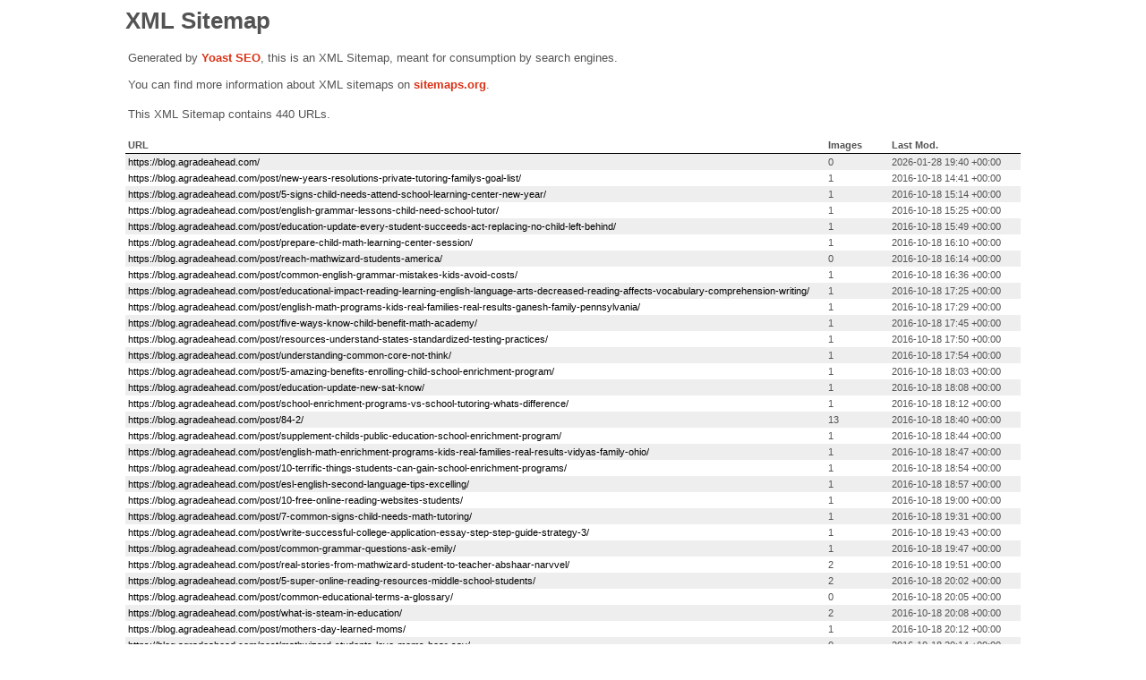

--- FILE ---
content_type: text/xml; charset=UTF-8
request_url: https://blog.agradeahead.com/post-sitemap.xml
body_size: 27310
content:
<?xml version="1.0" encoding="UTF-8"?><?xml-stylesheet type="text/xsl" href="//blog.agradeahead.com/wp-content/plugins/wordpress-seo/css/main-sitemap.xsl"?>
<urlset xmlns:xsi="http://www.w3.org/2001/XMLSchema-instance" xmlns:image="http://www.google.com/schemas/sitemap-image/1.1" xsi:schemaLocation="http://www.sitemaps.org/schemas/sitemap/0.9 http://www.sitemaps.org/schemas/sitemap/0.9/sitemap.xsd http://www.google.com/schemas/sitemap-image/1.1 http://www.google.com/schemas/sitemap-image/1.1/sitemap-image.xsd" xmlns="http://www.sitemaps.org/schemas/sitemap/0.9">
	<url>
		<loc>https://blog.agradeahead.com/</loc>
		<lastmod>2026-01-28T19:40:15+00:00</lastmod>
	</url>
	<url>
		<loc>https://blog.agradeahead.com/post/new-years-resolutions-private-tutoring-familys-goal-list/</loc>
		<lastmod>2016-10-18T14:41:59+00:00</lastmod>
		<image:image>
			<image:loc>https://blog.agradeahead.com/wp-content/uploads/sites/3/2016/04/11.jpg</image:loc>
		</image:image>
	</url>
	<url>
		<loc>https://blog.agradeahead.com/post/5-signs-child-needs-attend-school-learning-center-new-year/</loc>
		<lastmod>2016-10-18T15:14:05+00:00</lastmod>
		<image:image>
			<image:loc>https://blog.agradeahead.com/wp-content/uploads/sites/3/2016/04/2.jpg</image:loc>
		</image:image>
	</url>
	<url>
		<loc>https://blog.agradeahead.com/post/english-grammar-lessons-child-need-school-tutor/</loc>
		<lastmod>2016-10-18T15:25:37+00:00</lastmod>
		<image:image>
			<image:loc>https://blog.agradeahead.com/wp-content/uploads/sites/3/2016/04/3.jpg</image:loc>
		</image:image>
	</url>
	<url>
		<loc>https://blog.agradeahead.com/post/education-update-every-student-succeeds-act-replacing-no-child-left-behind/</loc>
		<lastmod>2016-10-18T15:49:36+00:00</lastmod>
		<image:image>
			<image:loc>https://blog.agradeahead.com/wp-content/uploads/sites/3/2016/04/4.jpg</image:loc>
		</image:image>
	</url>
	<url>
		<loc>https://blog.agradeahead.com/post/prepare-child-math-learning-center-session/</loc>
		<lastmod>2016-10-18T16:10:02+00:00</lastmod>
		<image:image>
			<image:loc>https://blog.agradeahead.com/wp-content/uploads/sites/3/2016/04/5.jpg</image:loc>
		</image:image>
	</url>
	<url>
		<loc>https://blog.agradeahead.com/post/reach-mathwizard-students-america/</loc>
		<lastmod>2016-10-18T16:14:49+00:00</lastmod>
	</url>
	<url>
		<loc>https://blog.agradeahead.com/post/common-english-grammar-mistakes-kids-avoid-costs/</loc>
		<lastmod>2016-10-18T16:36:59+00:00</lastmod>
		<image:image>
			<image:loc>https://blog.agradeahead.com/wp-content/uploads/sites/3/2016/04/8.jpg</image:loc>
		</image:image>
	</url>
	<url>
		<loc>https://blog.agradeahead.com/post/educational-impact-reading-learning-english-language-arts-decreased-reading-affects-vocabulary-comprehension-writing/</loc>
		<lastmod>2016-10-18T17:25:29+00:00</lastmod>
		<image:image>
			<image:loc>https://blog.agradeahead.com/wp-content/uploads/sites/3/2016/04/1.gif</image:loc>
		</image:image>
	</url>
	<url>
		<loc>https://blog.agradeahead.com/post/english-math-programs-kids-real-families-real-results-ganesh-family-pennsylvania/</loc>
		<lastmod>2016-10-18T17:29:17+00:00</lastmod>
		<image:image>
			<image:loc>https://blog.agradeahead.com/wp-content/uploads/sites/3/2016/04/10.jpg</image:loc>
		</image:image>
	</url>
	<url>
		<loc>https://blog.agradeahead.com/post/five-ways-know-child-benefit-math-academy/</loc>
		<lastmod>2016-10-18T17:45:47+00:00</lastmod>
		<image:image>
			<image:loc>https://blog.agradeahead.com/wp-content/uploads/sites/3/2016/04/11.jpg</image:loc>
		</image:image>
	</url>
	<url>
		<loc>https://blog.agradeahead.com/post/resources-understand-states-standardized-testing-practices/</loc>
		<lastmod>2016-10-18T17:50:28+00:00</lastmod>
		<image:image>
			<image:loc>https://blog.agradeahead.com/wp-content/uploads/sites/3/2016/04/1.png</image:loc>
		</image:image>
	</url>
	<url>
		<loc>https://blog.agradeahead.com/post/understanding-common-core-not-think/</loc>
		<lastmod>2016-10-18T17:54:33+00:00</lastmod>
		<image:image>
			<image:loc>https://blog.agradeahead.com/wp-content/uploads/sites/3/2016/04/1a.jpg</image:loc>
		</image:image>
	</url>
	<url>
		<loc>https://blog.agradeahead.com/post/5-amazing-benefits-enrolling-child-school-enrichment-program/</loc>
		<lastmod>2016-10-18T18:03:51+00:00</lastmod>
		<image:image>
			<image:loc>https://blog.agradeahead.com/wp-content/uploads/sites/3/2016/04/1b.jpg</image:loc>
		</image:image>
	</url>
	<url>
		<loc>https://blog.agradeahead.com/post/education-update-new-sat-know/</loc>
		<lastmod>2016-10-18T18:08:20+00:00</lastmod>
		<image:image>
			<image:loc>https://blog.agradeahead.com/wp-content/uploads/sites/3/2016/04/1-1.jpg</image:loc>
		</image:image>
	</url>
	<url>
		<loc>https://blog.agradeahead.com/post/school-enrichment-programs-vs-school-tutoring-whats-difference/</loc>
		<lastmod>2016-10-18T18:12:58+00:00</lastmod>
		<image:image>
			<image:loc>https://blog.agradeahead.com/wp-content/uploads/sites/3/2016/04/1-2.jpg</image:loc>
		</image:image>
	</url>
	<url>
		<loc>https://blog.agradeahead.com/post/84-2/</loc>
		<lastmod>2016-10-18T18:40:34+00:00</lastmod>
		<image:image>
			<image:loc>https://blog.agradeahead.com/wp-content/uploads/sites/3/2016/04/1-4.jpg</image:loc>
		</image:image>
		<image:image>
			<image:loc>https://blog.agradeahead.com/wp-content/uploads/sites/3/2016/04/2c.jpg</image:loc>
		</image:image>
		<image:image>
			<image:loc>https://blog.agradeahead.com/wp-content/uploads/sites/3/2016/04/2d.jpg</image:loc>
		</image:image>
		<image:image>
			<image:loc>https://blog.agradeahead.com/wp-content/uploads/sites/3/2016/04/2e.jpg</image:loc>
		</image:image>
		<image:image>
			<image:loc>https://blog.agradeahead.com/wp-content/uploads/sites/3/2016/04/2f.png</image:loc>
		</image:image>
		<image:image>
			<image:loc>https://blog.agradeahead.com/wp-content/uploads/sites/3/2016/04/2g.jpg</image:loc>
		</image:image>
		<image:image>
			<image:loc>https://blog.agradeahead.com/wp-content/uploads/sites/3/2016/04/2h.png</image:loc>
		</image:image>
		<image:image>
			<image:loc>https://blog.agradeahead.com/wp-content/uploads/sites/3/2016/04/2i.png</image:loc>
		</image:image>
		<image:image>
			<image:loc>https://blog.agradeahead.com/wp-content/uploads/sites/3/2016/04/2k.jpg</image:loc>
		</image:image>
		<image:image>
			<image:loc>https://blog.agradeahead.com/wp-content/uploads/sites/3/2016/04/2l.jpg</image:loc>
		</image:image>
		<image:image>
			<image:loc>https://blog.agradeahead.com/wp-content/uploads/sites/3/2016/04/2m.jpg</image:loc>
		</image:image>
		<image:image>
			<image:loc>https://blog.agradeahead.com/wp-content/uploads/sites/3/2016/04/2n.jpg</image:loc>
		</image:image>
		<image:image>
			<image:loc>https://blog.agradeahead.com/wp-content/uploads/sites/3/2016/04/2o.jpg</image:loc>
		</image:image>
	</url>
	<url>
		<loc>https://blog.agradeahead.com/post/supplement-childs-public-education-school-enrichment-program/</loc>
		<lastmod>2016-10-18T18:44:15+00:00</lastmod>
		<image:image>
			<image:loc>https://blog.agradeahead.com/wp-content/uploads/sites/3/2016/04/1-5.jpg</image:loc>
		</image:image>
	</url>
	<url>
		<loc>https://blog.agradeahead.com/post/english-math-enrichment-programs-kids-real-families-real-results-vidyas-family-ohio/</loc>
		<lastmod>2016-10-18T18:47:22+00:00</lastmod>
		<image:image>
			<image:loc>https://blog.agradeahead.com/wp-content/uploads/sites/3/2016/04/1-6.jpg</image:loc>
		</image:image>
	</url>
	<url>
		<loc>https://blog.agradeahead.com/post/10-terrific-things-students-can-gain-school-enrichment-programs/</loc>
		<lastmod>2016-10-18T18:54:15+00:00</lastmod>
		<image:image>
			<image:loc>https://blog.agradeahead.com/wp-content/uploads/sites/3/2016/04/1-7.jpg</image:loc>
		</image:image>
	</url>
	<url>
		<loc>https://blog.agradeahead.com/post/esl-english-second-language-tips-excelling/</loc>
		<lastmod>2016-10-18T18:57:31+00:00</lastmod>
		<image:image>
			<image:loc>https://blog.agradeahead.com/wp-content/uploads/sites/3/2016/04/1-1.png</image:loc>
		</image:image>
	</url>
	<url>
		<loc>https://blog.agradeahead.com/post/10-free-online-reading-websites-students/</loc>
		<lastmod>2016-10-18T19:00:46+00:00</lastmod>
		<image:image>
			<image:loc>https://blog.agradeahead.com/wp-content/uploads/sites/3/2016/04/1-8.jpg</image:loc>
		</image:image>
	</url>
	<url>
		<loc>https://blog.agradeahead.com/post/7-common-signs-child-needs-math-tutoring/</loc>
		<lastmod>2016-10-18T19:31:17+00:00</lastmod>
		<image:image>
			<image:loc>https://blog.agradeahead.com/wp-content/uploads/sites/3/2016/04/11.jpg</image:loc>
		</image:image>
	</url>
	<url>
		<loc>https://blog.agradeahead.com/post/write-successful-college-application-essay-step-step-guide-strategy-3/</loc>
		<lastmod>2016-10-18T19:43:05+00:00</lastmod>
		<image:image>
			<image:loc>https://blog.agradeahead.com/wp-content/uploads/sites/3/2016/04/1-10.jpg</image:loc>
		</image:image>
	</url>
	<url>
		<loc>https://blog.agradeahead.com/post/common-grammar-questions-ask-emily/</loc>
		<lastmod>2016-10-18T19:47:59+00:00</lastmod>
		<image:image>
			<image:loc>https://blog.agradeahead.com/wp-content/uploads/sites/3/2016/04/1-2.png</image:loc>
		</image:image>
	</url>
	<url>
		<loc>https://blog.agradeahead.com/post/real-stories-from-mathwizard-student-to-teacher-abshaar-narvvel/</loc>
		<lastmod>2016-10-18T19:51:07+00:00</lastmod>
		<image:image>
			<image:loc>https://blog.agradeahead.com/wp-content/uploads/sites/3/2016/04/1-11.jpg</image:loc>
		</image:image>
		<image:image>
			<image:loc>https://blog.agradeahead.com/wp-content/uploads/sites/3/2016/04/1-11.jpg</image:loc>
		</image:image>
	</url>
	<url>
		<loc>https://blog.agradeahead.com/post/5-super-online-reading-resources-middle-school-students/</loc>
		<lastmod>2016-10-18T20:02:06+00:00</lastmod>
		<image:image>
			<image:loc>https://blog.agradeahead.com/wp-content/uploads/sites/3/2016/04/1-4.png</image:loc>
		</image:image>
		<image:image>
			<image:loc>https://blog.agradeahead.com/wp-content/uploads/sites/3/2016/04/2.png</image:loc>
		</image:image>
	</url>
	<url>
		<loc>https://blog.agradeahead.com/post/common-educational-terms-a-glossary/</loc>
		<lastmod>2016-10-18T20:05:27+00:00</lastmod>
	</url>
	<url>
		<loc>https://blog.agradeahead.com/post/what-is-steam-in-education/</loc>
		<lastmod>2016-10-18T20:08:19+00:00</lastmod>
		<image:image>
			<image:loc>https://blog.agradeahead.com/wp-content/uploads/sites/3/2016/06/stem.png</image:loc>
		</image:image>
		<image:image>
			<image:loc>https://blog.agradeahead.com/wp-content/uploads/sites/3/2016/06/stem.png</image:loc>
		</image:image>
	</url>
	<url>
		<loc>https://blog.agradeahead.com/post/mothers-day-learned-moms/</loc>
		<lastmod>2016-10-18T20:12:32+00:00</lastmod>
		<image:image>
			<image:loc>https://blog.agradeahead.com/wp-content/uploads/sites/3/2016/06/mom.jpg</image:loc>
		</image:image>
	</url>
	<url>
		<loc>https://blog.agradeahead.com/post/mathwizard-students-love-moms-hear-say/</loc>
		<lastmod>2016-10-18T20:14:10+00:00</lastmod>
	</url>
	<url>
		<loc>https://blog.agradeahead.com/post/honoring-service-members-math-statistics/</loc>
		<lastmod>2016-10-18T20:51:13+00:00</lastmod>
		<image:image>
			<image:loc>https://blog.agradeahead.com/wp-content/uploads/sites/3/2016/06/image.jpg</image:loc>
		</image:image>
	</url>
	<url>
		<loc>https://blog.agradeahead.com/post/should-your-child-take-geo-this-summer/</loc>
		<lastmod>2016-10-18T20:53:36+00:00</lastmod>
		<image:image>
			<image:loc>https://blog.agradeahead.com/wp-content/uploads/sites/3/2016/06/geo.jpg</image:loc>
		</image:image>
	</url>
	<url>
		<loc>https://blog.agradeahead.com/post/child-ready-kindergarten-2/</loc>
		<lastmod>2016-10-18T21:00:28+00:00</lastmod>
		<image:image>
			<image:loc>https://blog.agradeahead.com/wp-content/uploads/sites/3/2016/06/kind-e1467263033618.jpg</image:loc>
		</image:image>
	</url>
	<url>
		<loc>https://blog.agradeahead.com/post/what-do-i-do-if-my-child-is-being-bullied/</loc>
		<lastmod>2016-10-18T23:15:44+00:00</lastmod>
		<image:image>
			<image:loc>https://blog.agradeahead.com/wp-content/uploads/sites/3/2016/10/lonely-1466900_1920.jpg</image:loc>
		</image:image>
		<image:image>
			<image:loc>https://blog.agradeahead.com/wp-content/uploads/sites/3/2016/10/Signs-of-Bullying.png</image:loc>
		</image:image>
	</url>
	<url>
		<loc>https://blog.agradeahead.com/post/online-math-games-high-school-students/</loc>
		<lastmod>2016-10-19T13:25:25+00:00</lastmod>
	</url>
	<url>
		<loc>https://blog.agradeahead.com/post/common-core-myths-facts/</loc>
		<lastmod>2016-10-19T13:42:27+00:00</lastmod>
	</url>
	<url>
		<loc>https://blog.agradeahead.com/post/recommended-reading-early-readers/</loc>
		<lastmod>2016-10-19T13:45:38+00:00</lastmod>
		<image:image>
			<image:loc>https://blog.agradeahead.com/wp-content/uploads/sites/3/2016/07/blog-7.7.16b.png</image:loc>
		</image:image>
	</url>
	<url>
		<loc>https://blog.agradeahead.com/post/favorite-educational-quotes-mathwizard-blog-writers/</loc>
		<lastmod>2016-10-19T13:50:08+00:00</lastmod>
		<image:image>
			<image:loc>https://blog.agradeahead.com/wp-content/uploads/sites/3/2016/06/Amys.gif</image:loc>
		</image:image>
		<image:image>
			<image:loc>https://blog.agradeahead.com/wp-content/uploads/sites/3/2017/07/Acevedos.gif</image:loc>
		</image:image>
		<image:image>
			<image:loc>https://blog.agradeahead.com/wp-content/uploads/sites/3/2017/07/Emilys.gif</image:loc>
		</image:image>
		<image:image>
			<image:loc>https://blog.agradeahead.com/wp-content/uploads/sites/3/2016/07/Celestes.gif</image:loc>
		</image:image>
		<image:image>
			<image:loc>https://blog.agradeahead.com/wp-content/uploads/sites/3/2016/07/Victorias.gif</image:loc>
		</image:image>
		<image:image>
			<image:loc>https://blog.agradeahead.com/wp-content/uploads/sites/3/2016/07/Janelles.gif</image:loc>
		</image:image>
		<image:image>
			<image:loc>https://blog.agradeahead.com/wp-content/uploads/sites/3/2016/07/Beckys.gif</image:loc>
		</image:image>
		<image:image>
			<image:loc>https://blog.agradeahead.com/wp-content/uploads/sites/3/2016/07/Mine-1.gif</image:loc>
		</image:image>
	</url>
	<url>
		<loc>https://blog.agradeahead.com/post/help-students-transition-middle-school-tips-parents/</loc>
		<lastmod>2016-10-19T13:52:52+00:00</lastmod>
		<image:image>
			<image:loc>https://blog.agradeahead.com/wp-content/uploads/sites/3/2016/07/girl-walking-to-school-with-a-backpack.png</image:loc>
		</image:image>
	</url>
	<url>
		<loc>https://blog.agradeahead.com/post/10-tips-encourage-child-read/</loc>
		<lastmod>2016-10-19T13:55:35+00:00</lastmod>
		<image:image>
			<image:loc>https://blog.agradeahead.com/wp-content/uploads/sites/3/2016/07/get-your-child-to-read-more.png</image:loc>
		</image:image>
	</url>
	<url>
		<loc>https://blog.agradeahead.com/post/5-tips-parents-help-teens-transition-high-school/</loc>
		<lastmod>2016-10-19T13:56:50+00:00</lastmod>
		<image:image>
			<image:loc>https://blog.agradeahead.com/wp-content/uploads/sites/3/2016/08/school-417612_1280.jpg</image:loc>
		</image:image>
	</url>
	<url>
		<loc>https://blog.agradeahead.com/post/mathwizard-educational-camps-summer-camps-2016/</loc>
		<lastmod>2016-10-19T14:01:41+00:00</lastmod>
		<image:image>
			<image:loc>https://blog.agradeahead.com/wp-content/uploads/sites/3/2016/08/MathVentures-Marbles-and-Balloons.png</image:loc>
		</image:image>
		<image:image>
			<image:loc>https://blog.agradeahead.com/wp-content/uploads/sites/3/2016/08/EcoExplorers-Aurora-Revealed.png</image:loc>
		</image:image>
		<image:image>
			<image:loc>https://blog.agradeahead.com/wp-content/uploads/sites/3/2016/08/MathVentures-Planning.png</image:loc>
		</image:image>
		<image:image>
			<image:loc>https://blog.agradeahead.com/wp-content/uploads/sites/3/2016/08/ExoExplorers-MathWizard-Class.png</image:loc>
		</image:image>
	</url>
	<url>
		<loc>https://blog.agradeahead.com/post/10-back-to-school-tips-for-parents/</loc>
		<lastmod>2016-10-19T14:03:07+00:00</lastmod>
		<image:image>
			<image:loc>https://blog.agradeahead.com/wp-content/uploads/sites/3/2016/08/back-to-school.jpg</image:loc>
		</image:image>
	</url>
	<url>
		<loc>https://blog.agradeahead.com/post/common-cores-focus-understanding-vs-memorization/</loc>
		<lastmod>2016-10-19T14:09:14+00:00</lastmod>
		<image:image>
			<image:loc>https://blog.agradeahead.com/wp-content/uploads/sites/3/2016/08/common-cores-focus-understanding-vs-memorization.png</image:loc>
		</image:image>
		<image:image>
			<image:loc>https://blog.agradeahead.com/wp-content/uploads/sites/3/2016/08/understanding-vs-memorization.png</image:loc>
		</image:image>
	</url>
	<url>
		<loc>https://blog.agradeahead.com/post/funny-things-enrichment-teachers-heard/</loc>
		<lastmod>2016-10-19T14:11:12+00:00</lastmod>
		<image:image>
			<image:loc>https://blog.agradeahead.com/wp-content/uploads/sites/3/2016/08/laughing-kids-Funny-Things.jpg</image:loc>
		</image:image>
	</url>
	<url>
		<loc>https://blog.agradeahead.com/post/real-stories-aman-patels-essay-mathwizard/</loc>
		<lastmod>2016-10-19T14:13:05+00:00</lastmod>
	</url>
	<url>
		<loc>https://blog.agradeahead.com/post/15-academic-extracurricular-activities-kids-will-love/</loc>
		<lastmod>2016-10-19T14:18:13+00:00</lastmod>
		<image:image>
			<image:loc>https://blog.agradeahead.com/wp-content/uploads/sites/3/2016/08/exam-1484805_1920.jpg</image:loc>
		</image:image>
	</url>
	<url>
		<loc>https://blog.agradeahead.com/post/esl-series-tips-navigating-american-schools/</loc>
		<lastmod>2016-10-19T14:19:56+00:00</lastmod>
		<image:image>
			<image:loc>https://blog.agradeahead.com/wp-content/uploads/sites/3/2016/08/ESL.png</image:loc>
		</image:image>
	</url>
	<url>
		<loc>https://blog.agradeahead.com/post/mathwizard-now-grade-ahead/</loc>
		<lastmod>2016-10-19T14:25:28+00:00</lastmod>
		<image:image>
			<image:loc>https://blog.agradeahead.com/wp-content/uploads/sites/3/2016/09/Family-Fest-Name-Change.jpg</image:loc>
		</image:image>
	</url>
	<url>
		<loc>https://blog.agradeahead.com/post/real-stories-ilisha/</loc>
		<lastmod>2016-10-19T14:29:46+00:00</lastmod>
		<image:image>
			<image:loc>https://blog.agradeahead.com/wp-content/uploads/sites/3/2016/09/Ilisha1.jpg</image:loc>
		</image:image>
	</url>
	<url>
		<loc>https://blog.agradeahead.com/post/help-can-get-kids-homework-ask-emily/</loc>
		<lastmod>2016-10-19T14:32:13+00:00</lastmod>
		<image:image>
			<image:loc>https://blog.agradeahead.com/wp-content/uploads/sites/3/2016/04/1-2.png</image:loc>
		</image:image>
		<image:image>
			<image:loc>https://blog.agradeahead.com/wp-content/uploads/sites/3/2016/09/4-pencil-rating.jpg</image:loc>
		</image:image>
		<image:image>
			<image:loc>https://blog.agradeahead.com/wp-content/uploads/sites/3/2016/09/3-pencil-rating.jpg</image:loc>
		</image:image>
		<image:image>
			<image:loc>https://blog.agradeahead.com/wp-content/uploads/sites/3/2016/09/5-pencil-rating.jpg</image:loc>
		</image:image>
		<image:image>
			<image:loc>https://blog.agradeahead.com/wp-content/uploads/sites/3/2016/09/4-pencil-rating.jpg</image:loc>
		</image:image>
		<image:image>
			<image:loc>https://blog.agradeahead.com/wp-content/uploads/sites/3/2016/09/5-pencil-rating.jpg</image:loc>
		</image:image>
	</url>
	<url>
		<loc>https://blog.agradeahead.com/post/6-habits-pick-help-prepare-college/</loc>
		<lastmod>2016-10-19T14:49:41+00:00</lastmod>
		<image:image>
			<image:loc>https://blog.agradeahead.com/wp-content/uploads/sites/3/2016/09/johns-hopkins-university-1590925_1280.jpg</image:loc>
		</image:image>
	</url>
	<url>
		<loc>https://blog.agradeahead.com/post/know-child-ready-first-grade/</loc>
		<lastmod>2016-10-19T14:51:22+00:00</lastmod>
		<image:image>
			<image:loc>https://blog.agradeahead.com/wp-content/uploads/sites/3/2016/09/boy-1126140_1920.jpg</image:loc>
		</image:image>
	</url>
	<url>
		<loc>https://blog.agradeahead.com/post/classrooms-now-and-then-1970s-today/</loc>
		<lastmod>2016-10-19T14:54:47+00:00</lastmod>
		<image:image>
			<image:loc>https://blog.agradeahead.com/wp-content/uploads/sites/3/2016/09/mimeograph.jpg</image:loc>
		</image:image>
	</url>
	<url>
		<loc>https://blog.agradeahead.com/post/tips-parents-monitor-childs-progress/</loc>
		<lastmod>2016-10-19T14:56:31+00:00</lastmod>
		<image:image>
			<image:loc>https://blog.agradeahead.com/wp-content/uploads/sites/3/2016/09/math-1500720_1280.jpg</image:loc>
		</image:image>
		<image:image>
			<image:loc>https://blog.agradeahead.com/wp-content/uploads/sites/3/2016/09/A-Paper.jpg</image:loc>
		</image:image>
	</url>
	<url>
		<loc>https://blog.agradeahead.com/post/us-educational-system-compared-india-indonesia-stories-real-people/</loc>
		<lastmod>2016-10-19T14:59:47+00:00</lastmod>
		<image:image>
			<image:loc>https://blog.agradeahead.com/wp-content/uploads/sites/3/2016/10/Elaine-School-Uniform-Photo.jpg</image:loc>
		</image:image>
		<image:image>
			<image:loc>https://blog.agradeahead.com/wp-content/uploads/sites/3/2016/10/Avantika-Photo.jpg</image:loc>
		</image:image>
	</url>
	<url>
		<loc>https://blog.agradeahead.com/post/5-effective-study-tips-high-school-students-help-excel/</loc>
		<lastmod>2016-10-19T20:18:50+00:00</lastmod>
		<image:image>
			<image:loc>https://blog.agradeahead.com/wp-content/uploads/sites/3/2016/09/Ilisha1.jpg</image:loc>
		</image:image>
	</url>
	<url>
		<loc>https://blog.agradeahead.com/post/benefits-arts-education-students/</loc>
		<lastmod>2016-10-25T23:13:29+00:00</lastmod>
		<image:image>
			<image:loc>https://blog.agradeahead.com/wp-content/uploads/sites/3/2016/10/ArtsBenefitsInfographic.png</image:loc>
		</image:image>
	</url>
	<url>
		<loc>https://blog.agradeahead.com/post/act-new-sat-best-students/</loc>
		<lastmod>2016-10-27T16:14:46+00:00</lastmod>
		<image:image>
			<image:loc>https://blog.agradeahead.com/wp-content/uploads/sites/3/2016/06/satact.gif</image:loc>
		</image:image>
	</url>
	<url>
		<loc>https://blog.agradeahead.com/post/10-free-online-math-games-build-foundational-skills-2/</loc>
		<lastmod>2016-10-27T16:25:50+00:00</lastmod>
		<image:image>
			<image:loc>https://blog.agradeahead.com/wp-content/uploads/sites/3/2016/05/1.jpg</image:loc>
		</image:image>
		<image:image>
			<image:loc>https://blog.agradeahead.com/wp-content/uploads/sites/3/2016/05/1.jpg</image:loc>
		</image:image>
		<image:image>
			<image:loc>https://blog.agradeahead.com/wp-content/uploads/sites/3/2016/05/5.jpg</image:loc>
		</image:image>
		<image:image>
			<image:loc>https://blog.agradeahead.com/wp-content/uploads/sites/3/2016/05/6.jpg</image:loc>
		</image:image>
		<image:image>
			<image:loc>https://blog.agradeahead.com/wp-content/uploads/sites/3/2016/05/7.jpg</image:loc>
		</image:image>
		<image:image>
			<image:loc>https://blog.agradeahead.com/wp-content/uploads/sites/3/2016/05/8.jpg</image:loc>
		</image:image>
		<image:image>
			<image:loc>https://blog.agradeahead.com/wp-content/uploads/sites/3/2016/05/9.jpg</image:loc>
		</image:image>
		<image:image>
			<image:loc>https://blog.agradeahead.com/wp-content/uploads/sites/3/2016/05/10.jpg</image:loc>
		</image:image>
		<image:image>
			<image:loc>https://blog.agradeahead.com/wp-content/uploads/sites/3/2016/05/11.jpg</image:loc>
		</image:image>
	</url>
	<url>
		<loc>https://blog.agradeahead.com/post/celebrating-diwali/</loc>
		<lastmod>2016-10-27T23:41:33+00:00</lastmod>
		<image:image>
			<image:loc>https://blog.agradeahead.com/wp-content/uploads/sites/3/2016/10/Celebrating-Diwali-Outside-Picture.jpg</image:loc>
		</image:image>
		<image:image>
			<image:loc>https://blog.agradeahead.com/wp-content/uploads/sites/3/2016/10/Celebrating-Diwali-Rangoli-Picture.jpg</image:loc>
		</image:image>
		<image:image>
			<image:loc>https://blog.agradeahead.com/wp-content/uploads/sites/3/2016/10/Celebrating-Diwali-Fireworks-Picture.jpg</image:loc>
		</image:image>
	</url>
	<url>
		<loc>https://blog.agradeahead.com/post/get-parent-teacher-conferences/</loc>
		<lastmod>2016-11-01T12:00:32+00:00</lastmod>
		<image:image>
			<image:loc>https://blog.agradeahead.com/wp-content/uploads/sites/3/2016/10/apple-256261_1920.jpg</image:loc>
		</image:image>
	</url>
	<url>
		<loc>https://blog.agradeahead.com/post/differences-standardized-tests-given-schools/</loc>
		<lastmod>2016-11-03T12:05:34+00:00</lastmod>
		<image:image>
			<image:loc>https://blog.agradeahead.com/wp-content/uploads/sites/3/2016/10/standardized-testing.jpg</image:loc>
		</image:image>
	</url>
	<url>
		<loc>https://blog.agradeahead.com/post/can-improve-childs-reading-ask-emily/</loc>
		<lastmod>2016-11-08T21:23:26+00:00</lastmod>
		<image:image>
			<image:loc>https://blog.agradeahead.com/wp-content/uploads/sites/3/2016/04/1-2.png</image:loc>
		</image:image>
	</url>
	<url>
		<loc>https://blog.agradeahead.com/post/importance-comprehension-skills-learning/</loc>
		<lastmod>2016-11-15T17:59:02+00:00</lastmod>
		<image:image>
			<image:loc>https://blog.agradeahead.com/wp-content/uploads/sites/3/2016/11/Comprehension-Skills-Picture.jpg</image:loc>
		</image:image>
	</url>
	<url>
		<loc>https://blog.agradeahead.com/post/meet-yogini-patel-owner-grade-ahead-smyrna-ga/</loc>
		<lastmod>2016-11-17T12:41:29+00:00</lastmod>
		<image:image>
			<image:loc>https://blog.agradeahead.com/wp-content/uploads/sites/3/2016/11/Yogini-with-AGA-Logo.jpg</image:loc>
		</image:image>
	</url>
	<url>
		<loc>https://blog.agradeahead.com/post/can-help-child-catch-school/</loc>
		<lastmod>2016-11-22T21:54:50+00:00</lastmod>
		<image:image>
			<image:loc>https://blog.agradeahead.com/wp-content/uploads/sites/3/2016/11/How-to-Help-Your-Child-Catch-Up-in-School.png</image:loc>
		</image:image>
	</url>
	<url>
		<loc>https://blog.agradeahead.com/post/ask-experts-child-gifted-5-tell-tale-signs-child-needs-challenge/</loc>
		<lastmod>2016-12-01T12:56:24+00:00</lastmod>
		<image:image>
			<image:loc>https://blog.agradeahead.com/wp-content/uploads/sites/3/2016/11/is-my-child-gifted.jpg</image:loc>
		</image:image>
	</url>
	<url>
		<loc>https://blog.agradeahead.com/post/painting-helps-childs-development/</loc>
		<lastmod>2016-11-29T13:01:43+00:00</lastmod>
		<image:image>
			<image:loc>https://blog.agradeahead.com/wp-content/uploads/sites/3/2016/11/children-720290_1920-e1583343254739.jpg</image:loc>
		</image:image>
	</url>
	<url>
		<loc>https://blog.agradeahead.com/post/recommended-reading-list-4th-grade/</loc>
		<lastmod>2016-11-23T20:58:38+00:00</lastmod>
		<image:image>
			<image:loc>https://blog.agradeahead.com/wp-content/uploads/sites/3/2016/09/Recommended-Reading-list-for-4th-Graders.jpg</image:loc>
		</image:image>
		<image:image>
			<image:loc>https://blog.agradeahead.com/wp-content/uploads/sites/3/2016/09/4th-Grade-Recommended-Reading-List-1.jpg</image:loc>
		</image:image>
	</url>
	<url>
		<loc>https://blog.agradeahead.com/post/recommended-reading-list-3rd-grade/</loc>
		<lastmod>2016-11-23T22:42:05+00:00</lastmod>
		<image:image>
			<image:loc>https://blog.agradeahead.com/wp-content/uploads/sites/3/2016/09/3rd-grade-recommended-reading-list.png</image:loc>
		</image:image>
	</url>
	<url>
		<loc>https://blog.agradeahead.com/post/5-best-strategies-reading-aloud-class/</loc>
		<lastmod>2016-11-28T21:49:22+00:00</lastmod>
		<image:image>
			<image:loc>https://blog.agradeahead.com/wp-content/uploads/sites/3/2016/09/Child-Reading-Aloud.jpg</image:loc>
		</image:image>
	</url>
	<url>
		<loc>https://blog.agradeahead.com/post/will-ever-use-statistics-real-life/</loc>
		<lastmod>2016-11-28T21:52:45+00:00</lastmod>
		<image:image>
			<image:loc>https://blog.agradeahead.com/wp-content/uploads/sites/3/2016/09/girl-throwing-dice-statistics.jpg</image:loc>
		</image:image>
	</url>
	<url>
		<loc>https://blog.agradeahead.com/post/tutoring-centers-vs-online-tutoring-better/</loc>
		<lastmod>2016-12-06T12:41:18+00:00</lastmod>
		<image:image>
			<image:loc>https://blog.agradeahead.com/wp-content/uploads/sites/3/2016/12/Tutoring-Center-vs.-Online-Tutoring.png</image:loc>
		</image:image>
	</url>
	<url>
		<loc>https://blog.agradeahead.com/post/twelve-books-christmas-top-twelve-holiday-books-time/</loc>
		<lastmod>2016-12-20T12:30:14+00:00</lastmod>
		<image:image>
			<image:loc>https://blog.agradeahead.com/wp-content/uploads/sites/3/2016/12/Blog-Image-A-Christmas-Carol-12-holiday-books.jpg</image:loc>
		</image:image>
	</url>
	<url>
		<loc>https://blog.agradeahead.com/post/students-homework-winter-break/</loc>
		<lastmod>2016-12-13T12:54:00+00:00</lastmod>
		<image:image>
			<image:loc>https://blog.agradeahead.com/wp-content/uploads/sites/3/2016/12/kids-1150204_960_720.jpg</image:loc>
		</image:image>
	</url>
	<url>
		<loc>https://blog.agradeahead.com/post/5-tips-keep-child-focused-holiday-break/</loc>
		<lastmod>2016-12-27T12:59:30+00:00</lastmod>
		<image:image>
			<image:loc>https://blog.agradeahead.com/wp-content/uploads/sites/3/2016/12/crafting-1081222_1920.jpg</image:loc>
		</image:image>
	</url>
	<url>
		<loc>https://blog.agradeahead.com/post/the-4th-of-july/</loc>
		<lastmod>2016-12-12T17:05:06+00:00</lastmod>
		<image:image>
			<image:loc>https://blog.agradeahead.com/wp-content/uploads/sites/3/2016/07/4th-of-July-through-the-numbers.jpeg</image:loc>
		</image:image>
	</url>
	<url>
		<loc>https://blog.agradeahead.com/post/prepare-child-preschool/</loc>
		<lastmod>2016-12-16T20:25:44+00:00</lastmod>
		<image:image>
			<image:loc>https://blog.agradeahead.com/wp-content/uploads/sites/3/2016/06/crayon.jpg</image:loc>
		</image:image>
	</url>
	<url>
		<loc>https://blog.agradeahead.com/post/thankful-happy-thanksgiving-grade-ahead/</loc>
		<lastmod>2016-12-16T20:28:09+00:00</lastmod>
	</url>
	<url>
		<loc>https://blog.agradeahead.com/post/grade-aheads-students-tell-us-halloween-wishes/</loc>
		<lastmod>2016-12-16T20:28:37+00:00</lastmod>
	</url>
	<url>
		<loc>https://blog.agradeahead.com/post/private-tutoring-vs-small-class-tutoring-better/</loc>
		<lastmod>2016-12-29T12:19:37+00:00</lastmod>
		<image:image>
			<image:loc>https://blog.agradeahead.com/wp-content/uploads/sites/3/2016/12/Private-tutoring.png</image:loc>
		</image:image>
	</url>
	<url>
		<loc>https://blog.agradeahead.com/post/top-6-educational-posts-2016-happy-anniversary-grade-ahead-blog/</loc>
		<lastmod>2017-01-03T12:35:22+00:00</lastmod>
		<image:image>
			<image:loc>https://blog.agradeahead.com/wp-content/uploads/sites/3/2016/04/1a.jpg</image:loc>
		</image:image>
		<image:image>
			<image:loc>https://blog.agradeahead.com/wp-content/uploads/sites/3/2016/04/1-2.jpg</image:loc>
		</image:image>
		<image:image>
			<image:loc>https://blog.agradeahead.com/wp-content/uploads/sites/3/2016/04/1-1.jpg</image:loc>
		</image:image>
		<image:image>
			<image:loc>https://blog.agradeahead.com/wp-content/uploads/sites/3/2016/11/Sudoku.png</image:loc>
		</image:image>
		<image:image>
			<image:loc>https://blog.agradeahead.com/wp-content/uploads/sites/3/2016/06/mom.jpg</image:loc>
		</image:image>
		<image:image>
			<image:loc>https://blog.agradeahead.com/wp-content/uploads/sites/3/2016/11/Comprehension-Skills-Picture.jpg</image:loc>
		</image:image>
	</url>
	<url>
		<loc>https://blog.agradeahead.com/post/happy-holidays-students-grade-ahead/</loc>
		<lastmod>2016-12-23T17:22:29+00:00</lastmod>
	</url>
	<url>
		<loc>https://blog.agradeahead.com/post/7-smart-new-years-resolutions-students/</loc>
		<lastmod>2017-01-05T20:37:40+00:00</lastmod>
	</url>
	<url>
		<loc>https://blog.agradeahead.com/post/common-questions-school-closings-delays/</loc>
		<lastmod>2017-01-12T15:00:56+00:00</lastmod>
		<image:image>
			<image:loc>https://blog.agradeahead.com/wp-content/uploads/sites/3/2017/01/Snowy-Bus-for-Article.jpg</image:loc>
		</image:image>
	</url>
	<url>
		<loc>https://blog.agradeahead.com/post/5-free-online-writing-games-students/</loc>
		<lastmod>2017-01-17T23:29:43+00:00</lastmod>
		<image:image>
			<image:loc>https://blog.agradeahead.com/wp-content/uploads/sites/3/2017/01/pencil-918449_1920.jpg</image:loc>
		</image:image>
	</url>
	<url>
		<loc>https://blog.agradeahead.com/post/improve-study-skills-tips-students/</loc>
		<lastmod>2017-01-20T17:44:33+00:00</lastmod>
		<image:image>
			<image:loc>https://blog.agradeahead.com/wp-content/uploads/sites/3/2017/01/tips-to-improve-study-habits.png</image:loc>
		</image:image>
		<image:image>
			<image:loc>https://blog.agradeahead.com/wp-content/uploads/sites/3/2017/01/Parent-Tip-1.gif</image:loc>
		</image:image>
		<image:image>
			<image:loc>https://blog.agradeahead.com/wp-content/uploads/sites/3/2017/01/Parent-Tip-2.gif</image:loc>
		</image:image>
		<image:image>
			<image:loc>https://blog.agradeahead.com/wp-content/uploads/sites/3/2017/01/Parent-Tip-3.gif</image:loc>
		</image:image>
		<image:image>
			<image:loc>https://blog.agradeahead.com/wp-content/uploads/sites/3/2017/01/Parent-Tip-4.gif</image:loc>
		</image:image>
	</url>
	<url>
		<loc>https://blog.agradeahead.com/post/5-ways-gifted-children-can-benefit-enrichment-academy/</loc>
		<lastmod>2017-01-26T13:17:00+00:00</lastmod>
		<image:image>
			<image:loc>https://blog.agradeahead.com/wp-content/uploads/sites/3/2017/01/teacher-590109_1920.jpg</image:loc>
		</image:image>
	</url>
	<url>
		<loc>https://blog.agradeahead.com/post/future-american-education/</loc>
		<lastmod>2017-01-24T12:50:52+00:00</lastmod>
		<image:image>
			<image:loc>https://blog.agradeahead.com/wp-content/uploads/sites/3/2017/01/american-907542_1920.jpg</image:loc>
		</image:image>
	</url>
	<url>
		<loc>https://blog.agradeahead.com/post/free-online-reading-games-preschool-kindergarten/</loc>
		<lastmod>2017-01-31T13:20:26+00:00</lastmod>
		<image:image>
			<image:loc>https://blog.agradeahead.com/wp-content/uploads/sites/3/2017/01/children-1822471_1920-e1485804879758.jpg</image:loc>
		</image:image>
		<image:image>
			<image:loc>https://blog.agradeahead.com/wp-content/uploads/sites/3/2017/01/lion.png</image:loc>
		</image:image>
		<image:image>
			<image:loc>https://blog.agradeahead.com/wp-content/uploads/sites/3/2017/01/pig.png</image:loc>
		</image:image>
	</url>
	<url>
		<loc>https://blog.agradeahead.com/post/common-core-tests-testing/</loc>
		<lastmod>2017-02-07T15:03:47+00:00</lastmod>
		<image:image>
			<image:loc>https://blog.agradeahead.com/wp-content/uploads/sites/3/2017/01/CommonCoreTestInfographic.gif</image:loc>
		</image:image>
	</url>
	<url>
		<loc>https://blog.agradeahead.com/post/5-tips-keeping-child-warm-bus/</loc>
		<lastmod>2017-02-09T14:18:54+00:00</lastmod>
		<image:image>
			<image:loc>https://blog.agradeahead.com/wp-content/uploads/sites/3/2017/02/winter-1209119_1920-e1583343182889.jpg</image:loc>
		</image:image>
	</url>
	<url>
		<loc>https://blog.agradeahead.com/post/inspirational-quotes-grade-ahead-staff/</loc>
		<lastmod>2017-02-02T13:07:28+00:00</lastmod>
	</url>
	<url>
		<loc>https://blog.agradeahead.com/post/9-snowy-day-steam-activities/</loc>
		<lastmod>2017-02-16T13:37:47+00:00</lastmod>
		<image:image>
			<image:loc>https://blog.agradeahead.com/wp-content/uploads/sites/3/2017/02/pexels-photo-89860-e1583343167168.jpeg</image:loc>
		</image:image>
	</url>
	<url>
		<loc>https://blog.agradeahead.com/post/can-english-lessons-improve-grades-subjects/</loc>
		<lastmod>2017-02-21T13:24:35+00:00</lastmod>
		<image:image>
			<image:loc>https://blog.agradeahead.com/wp-content/uploads/sites/3/2017/02/paper-and-a-pencil.jpg</image:loc>
		</image:image>
	</url>
	<url>
		<loc>https://blog.agradeahead.com/post/can-child-snow-day-ask-emily/</loc>
		<lastmod>2017-02-23T14:15:39+00:00</lastmod>
		<image:image>
			<image:loc>https://blog.agradeahead.com/wp-content/uploads/sites/3/2017/02/Snowy-Day-Ask-Emily.png</image:loc>
		</image:image>
	</url>
	<url>
		<loc>https://blog.agradeahead.com/post/reading-arts-crafts/</loc>
		<lastmod>2017-03-07T14:20:04+00:00</lastmod>
	</url>
	<url>
		<loc>https://blog.agradeahead.com/post/read-across-america-day-2017/</loc>
		<lastmod>2017-03-02T13:53:11+00:00</lastmod>
		<image:image>
			<image:loc>https://blog.agradeahead.com/wp-content/uploads/sites/3/2017/02/image001-e1583342201789.jpg</image:loc>
		</image:image>
	</url>
	<url>
		<loc>https://blog.agradeahead.com/post/make-safe-reading-environment/</loc>
		<lastmod>2017-03-09T14:04:01+00:00</lastmod>
		<image:image>
			<image:loc>https://blog.agradeahead.com/wp-content/uploads/sites/3/2017/02/girl-791037_1920.jpg</image:loc>
		</image:image>
	</url>
	<url>
		<loc>https://blog.agradeahead.com/post/school-educational-program-right-child/</loc>
		<lastmod>2017-03-04T00:15:00+00:00</lastmod>
		<image:image>
			<image:loc>https://blog.agradeahead.com/wp-content/uploads/sites/3/2016/04/1-1.gif</image:loc>
		</image:image>
	</url>
	<url>
		<loc>https://blog.agradeahead.com/post/will-ever-use-algebra-in-real-life/</loc>
		<lastmod>2017-03-14T23:53:07+00:00</lastmod>
		<image:image>
			<image:loc>https://blog.agradeahead.com/wp-content/uploads/sites/3/2017/03/February-blog-picture.png</image:loc>
		</image:image>
		<image:image>
			<image:loc>https://blog.agradeahead.com/wp-content/uploads/sites/3/2017/03/Arithmetic-infographic.gif</image:loc>
		</image:image>
		<image:image>
			<image:loc>https://blog.agradeahead.com/wp-content/uploads/sites/3/2017/03/AlgebraI.gif</image:loc>
		</image:image>
	</url>
	<url>
		<loc>https://blog.agradeahead.com/post/4-foundational-english-skills-kids-know/</loc>
		<lastmod>2017-03-16T19:51:46+00:00</lastmod>
		<image:image>
			<image:loc>https://blog.agradeahead.com/wp-content/uploads/sites/3/2017/03/english-infographic.jpeg</image:loc>
		</image:image>
	</url>
	<url>
		<loc>https://blog.agradeahead.com/post/make-educational-enrichment-program/</loc>
		<lastmod>2017-03-21T15:08:24+00:00</lastmod>
		<image:image>
			<image:loc>https://blog.agradeahead.com/wp-content/uploads/sites/3/2017/03/thought-2123970_1920-e1583340887941.jpg</image:loc>
		</image:image>
	</url>
	<url>
		<loc>https://blog.agradeahead.com/post/makes-good-afterschool-tutor/</loc>
		<lastmod>2017-03-28T17:54:27+00:00</lastmod>
		<image:image>
			<image:loc>https://blog.agradeahead.com/wp-content/uploads/sites/3/2017/03/jassen-1690375_1920-e1583340847143.jpg</image:loc>
		</image:image>
	</url>
	<url>
		<loc>https://blog.agradeahead.com/post/april-fools-day-10-kid-friendly-april-fools-day-pranks/</loc>
		<lastmod>2017-03-30T12:27:30+00:00</lastmod>
		<image:image>
			<image:loc>https://blog.agradeahead.com/wp-content/uploads/sites/3/2017/03/April-Fools-Blog-Image-e1490826647983.jpg</image:loc>
		</image:image>
	</url>
	<url>
		<loc>https://blog.agradeahead.com/post/iep-individualized-education-program/</loc>
		<lastmod>2017-04-04T13:31:15+00:00</lastmod>
		<image:image>
			<image:loc>https://blog.agradeahead.com/wp-content/uploads/sites/3/2017/04/Individual-1.jpg</image:loc>
		</image:image>
	</url>
	<url>
		<loc>https://blog.agradeahead.com/post/learning-english-kids-5-tips-teaching-child-english/</loc>
		<lastmod>2017-04-06T23:05:28+00:00</lastmod>
		<image:image>
			<image:loc>https://blog.agradeahead.com/wp-content/uploads/sites/3/2017/04/Learning-English-for-Kids-Picture.jpg</image:loc>
		</image:image>
	</url>
	<url>
		<loc>https://blog.agradeahead.com/post/best-books-fifth-grade-readers-recommended-reading-list/</loc>
		<lastmod>2017-04-13T15:07:06+00:00</lastmod>
		<image:image>
			<image:loc>https://blog.agradeahead.com/wp-content/uploads/sites/3/2017/04/5th-grade-readers.gif</image:loc>
		</image:image>
	</url>
	<url>
		<loc>https://blog.agradeahead.com/post/arts-crafts-ideas-english-second-language-esl-students/</loc>
		<lastmod>2017-04-13T19:03:23+00:00</lastmod>
		<image:image>
			<image:loc>https://blog.agradeahead.com/wp-content/uploads/sites/3/2017/04/colorful-pencils-1474015269iQc.jpg</image:loc>
		</image:image>
		<image:image>
			<image:loc>https://blog.agradeahead.com/wp-content/uploads/sites/3/2017/04/IMG_4032.jpg</image:loc>
		</image:image>
		<image:image>
			<image:loc>https://blog.agradeahead.com/wp-content/uploads/sites/3/2017/04/math-origami.jpg</image:loc>
		</image:image>
	</url>
	<url>
		<loc>https://blog.agradeahead.com/post/english-lessons-5-ways-get/</loc>
		<lastmod>2017-04-21T00:54:30+00:00</lastmod>
		<image:image>
			<image:loc>https://blog.agradeahead.com/wp-content/uploads/sites/3/2017/04/book-1836380_1920-e1583340830741.jpg</image:loc>
		</image:image>
	</url>
	<url>
		<loc>https://blog.agradeahead.com/post/whats-new-grade-ahead-april-2017/</loc>
		<lastmod>2017-04-25T15:00:50+00:00</lastmod>
		<image:image>
			<image:loc>https://blog.agradeahead.com/wp-content/uploads/sites/3/2017/04/cover.jpg</image:loc>
		</image:image>
		<image:image>
			<image:loc>https://blog.agradeahead.com/wp-content/uploads/sites/3/2017/04/IMG_9388-1-e1583340819907.jpg</image:loc>
		</image:image>
	</url>
	<url>
		<loc>https://blog.agradeahead.com/post/can-make-end-school-year-less-stressful-ask-emily/</loc>
		<lastmod>2017-04-27T14:11:29+00:00</lastmod>
		<image:image>
			<image:loc>https://blog.agradeahead.com/wp-content/uploads/sites/3/2017/04/Ask-Emily-Picture-e1493129967358.jpg</image:loc>
		</image:image>
	</url>
	<url>
		<loc>https://blog.agradeahead.com/post/5-math-tutoring-tips-tricks-parents/</loc>
		<lastmod>2017-05-02T17:36:42+00:00</lastmod>
		<image:image>
			<image:loc>https://blog.agradeahead.com/wp-content/uploads/sites/3/2017/05/math-1547018_1920.jpg</image:loc>
		</image:image>
	</url>
	<url>
		<loc>https://blog.agradeahead.com/post/many-students-struggle-reading-comprehension/</loc>
		<lastmod>2017-05-04T12:28:11+00:00</lastmod>
		<image:image>
			<image:loc>https://blog.agradeahead.com/wp-content/uploads/sites/3/2017/05/pen-and-glasses.jpg</image:loc>
		</image:image>
	</url>
	<url>
		<loc>https://blog.agradeahead.com/post/3-tips-educational-family-vacation/</loc>
		<lastmod>2017-05-09T16:32:03+00:00</lastmod>
		<image:image>
			<image:loc>https://blog.agradeahead.com/wp-content/uploads/sites/3/2017/05/educational-vacation1-1.png</image:loc>
		</image:image>
		<image:image>
			<image:loc>https://blog.agradeahead.com/wp-content/uploads/sites/3/2017/05/educational-vacation2.png</image:loc>
		</image:image>
	</url>
	<url>
		<loc>https://blog.agradeahead.com/post/ultimate-2017-summer-reading-list-students/</loc>
		<lastmod>2017-05-11T12:24:49+00:00</lastmod>
		<image:image>
			<image:loc>https://blog.agradeahead.com/wp-content/uploads/sites/3/2017/05/buckled-book-2180047_1280.jpg</image:loc>
		</image:image>
	</url>
	<url>
		<loc>https://blog.agradeahead.com/post/skills-private-tutoring-doesnt-teach-small-classroom-learning/</loc>
		<lastmod>2017-05-16T20:53:40+00:00</lastmod>
		<image:image>
			<image:loc>https://blog.agradeahead.com/wp-content/uploads/sites/3/2017/05/Infographic-Small-Classroom.gif</image:loc>
		</image:image>
	</url>
	<url>
		<loc>https://blog.agradeahead.com/post/summer-learning-activities-free-cheap/</loc>
		<lastmod>2017-05-24T23:04:51+00:00</lastmod>
		<image:image>
			<image:loc>https://blog.agradeahead.com/wp-content/uploads/sites/3/2017/05/boys-1782427_1920-e1583340785924.jpg</image:loc>
		</image:image>
	</url>
	<url>
		<loc>https://blog.agradeahead.com/post/benefits-attending-summer-school-child/</loc>
		<lastmod>2017-05-25T12:34:16+00:00</lastmod>
		<image:image>
			<image:loc>https://blog.agradeahead.com/wp-content/uploads/sites/3/2017/05/leave-364178_640.jpg</image:loc>
		</image:image>
	</url>
	<url>
		<loc>https://blog.agradeahead.com/post/use-answer-key-full-potential/</loc>
		<lastmod>2017-06-01T12:45:13+00:00</lastmod>
		<image:image>
			<image:loc>https://blog.agradeahead.com/wp-content/uploads/sites/3/2017/06/AnswerKeyImage-1.gif</image:loc>
		</image:image>
	</url>
	<url>
		<loc>https://blog.agradeahead.com/post/memorial-day-activities-elementary-students/</loc>
		<lastmod>2017-05-29T12:02:34+00:00</lastmod>
	</url>
	<url>
		<loc>https://blog.agradeahead.com/post/english-tutors-6-common-struggles-english-tutors-face/</loc>
		<lastmod>2017-06-06T20:41:07+00:00</lastmod>
		<image:image>
			<image:loc>https://blog.agradeahead.com/wp-content/uploads/sites/3/2017/06/Mistakes-Picture-e1583340773876.jpg</image:loc>
		</image:image>
	</url>
	<url>
		<loc>https://blog.agradeahead.com/post/recommended-reading-50-books-every-high-school-student-read/</loc>
		<lastmod>2017-06-08T12:49:07+00:00</lastmod>
		<image:image>
			<image:loc>https://blog.agradeahead.com/wp-content/uploads/sites/3/2017/06/RecReading.png</image:loc>
		</image:image>
	</url>
	<url>
		<loc>https://blog.agradeahead.com/post/essential-guide-online-standardized-test-prep-resources/</loc>
		<lastmod>2017-06-08T17:43:27+00:00</lastmod>
		<image:image>
			<image:loc>https://blog.agradeahead.com/wp-content/uploads/sites/3/2016/04/7.jpg</image:loc>
		</image:image>
	</url>
	<url>
		<loc>https://blog.agradeahead.com/post/4-english-brain-games-long-trips/</loc>
		<lastmod>2017-06-13T16:07:25+00:00</lastmod>
		<image:image>
			<image:loc>https://blog.agradeahead.com/wp-content/uploads/sites/3/2017/06/shield-2300042_1920-e1583340760323.jpg</image:loc>
		</image:image>
	</url>
	<url>
		<loc>https://blog.agradeahead.com/post/lessons-learned-fathers/</loc>
		<lastmod>2017-06-15T12:06:18+00:00</lastmod>
		<image:image>
			<image:loc>https://blog.agradeahead.com/wp-content/uploads/sites/3/2017/06/holiday-1415821_1920-e1583340718247.jpg</image:loc>
		</image:image>
	</url>
	<url>
		<loc>https://blog.agradeahead.com/post/cant-find-local-tutor/</loc>
		<lastmod>2017-06-21T02:03:23+00:00</lastmod>
		<image:image>
			<image:loc>https://blog.agradeahead.com/wp-content/uploads/sites/3/2017/06/tutor.jpg</image:loc>
		</image:image>
	</url>
	<url>
		<loc>https://blog.agradeahead.com/post/3-benefits-summer-enrichment-programs-high-school-students/</loc>
		<lastmod>2017-06-22T12:06:46+00:00</lastmod>
		<image:image>
			<image:loc>https://blog.agradeahead.com/wp-content/uploads/sites/3/2017/06/Summer-enrichment-programs-for-high-school-students-e1583340705909.jpg</image:loc>
		</image:image>
	</url>
	<url>
		<loc>https://blog.agradeahead.com/post/7-summer-reading-challenge-ideas-teachers-grade-ahead/</loc>
		<lastmod>2017-06-27T15:45:19+00:00</lastmod>
		<image:image>
			<image:loc>https://blog.agradeahead.com/wp-content/uploads/sites/3/2017/06/reading-1698771_1920-e1583340692442.jpg</image:loc>
		</image:image>
	</url>
	<url>
		<loc>https://blog.agradeahead.com/post/how-to-motivate-a-child-with-adhd/</loc>
		<lastmod>2017-06-29T13:47:01+00:00</lastmod>
		<image:image>
			<image:loc>https://blog.agradeahead.com/wp-content/uploads/sites/3/2017/06/child-1244531_1920-e1583340676110.jpg</image:loc>
		</image:image>
	</url>
	<url>
		<loc>https://blog.agradeahead.com/post/independence-day-quiz-know-history/</loc>
		<lastmod>2017-06-30T12:17:25+00:00</lastmod>
	</url>
	<url>
		<loc>https://blog.agradeahead.com/post/blooms-taxonomy-matter/</loc>
		<lastmod>2017-07-06T19:35:48+00:00</lastmod>
	</url>
	<url>
		<loc>https://blog.agradeahead.com/post/combine-exercise-learning/</loc>
		<lastmod>2017-07-13T16:46:07+00:00</lastmod>
		<image:image>
			<image:loc>https://blog.agradeahead.com/wp-content/uploads/sites/3/2017/07/hopscotch-e1583340664903.jpg</image:loc>
		</image:image>
	</url>
	<url>
		<loc>https://blog.agradeahead.com/post/10-reading-enrichment-activities-elementary-students/</loc>
		<lastmod>2017-07-18T13:00:18+00:00</lastmod>
		<image:image>
			<image:loc>https://blog.agradeahead.com/wp-content/uploads/sites/3/2017/07/Reading-Enrichment-Blog-Pic.jpg</image:loc>
		</image:image>
	</url>
	<url>
		<loc>https://blog.agradeahead.com/post/4-qualities-good-math-tutor/</loc>
		<lastmod>2017-07-20T12:37:14+00:00</lastmod>
		<image:image>
			<image:loc>https://blog.agradeahead.com/wp-content/uploads/sites/3/2017/07/acevedo-July-2017-blog.jpg</image:loc>
		</image:image>
	</url>
	<url>
		<loc>https://blog.agradeahead.com/post/whats-new-grade-ahead-july-2017/</loc>
		<lastmod>2017-07-25T14:00:21+00:00</lastmod>
		<image:image>
			<image:loc>https://blog.agradeahead.com/wp-content/uploads/sites/3/2017/07/DSC03065.jpg</image:loc>
		</image:image>
		<image:image>
			<image:loc>https://blog.agradeahead.com/wp-content/uploads/sites/3/2017/07/A-Grade-Ahead-Year-End-Celebration.jpg</image:loc>
		</image:image>
		<image:image>
			<image:loc>https://blog.agradeahead.com/wp-content/uploads/sites/3/2017/07/A-Grade-Ahead-Parent-Portal-Home-Page.jpg</image:loc>
		</image:image>
		<image:image>
			<image:loc>https://blog.agradeahead.com/wp-content/uploads/sites/3/2017/07/Whats-New-at-A-Grade-Ahead-July-2017.png</image:loc>
		</image:image>
		<image:image>
			<image:loc>https://blog.agradeahead.com/wp-content/uploads/sites/3/2017/07/mothers-day.png</image:loc>
		</image:image>
	</url>
	<url>
		<loc>https://blog.agradeahead.com/post/summer-enrichment-activities-nature-walk-ideas-kids/</loc>
		<lastmod>2017-07-27T12:49:26+00:00</lastmod>
		<image:image>
			<image:loc>https://blog.agradeahead.com/wp-content/uploads/sites/3/2017/07/baby-1542920_1920.jpg</image:loc>
		</image:image>
	</url>
	<url>
		<loc>https://blog.agradeahead.com/post/helping-students-transition-middle-school/</loc>
		<lastmod>2017-08-01T14:16:11+00:00</lastmod>
		<image:image>
			<image:loc>https://blog.agradeahead.com/wp-content/uploads/sites/3/2017/08/red-school-blur-factory.jpg</image:loc>
		</image:image>
	</url>
	<url>
		<loc>https://blog.agradeahead.com/post/7-reasons-students-write-every-day/</loc>
		<lastmod>2017-08-03T12:29:11+00:00</lastmod>
		<image:image>
			<image:loc>https://blog.agradeahead.com/wp-content/uploads/sites/3/2017/08/Write-Every-Day-Pic-2.jpg</image:loc>
		</image:image>
	</url>
	<url>
		<loc>https://blog.agradeahead.com/post/3-important-writing-skills-improve-right-now/</loc>
		<lastmod>2017-08-08T22:49:49+00:00</lastmod>
		<image:image>
			<image:loc>https://blog.agradeahead.com/wp-content/uploads/sites/3/2017/08/pencil-shavings.jpg</image:loc>
		</image:image>
	</url>
	<url>
		<loc>https://blog.agradeahead.com/post/free-act-sat-exams-benefit-low-income-students/</loc>
		<lastmod>2017-08-10T18:17:17+00:00</lastmod>
		<image:image>
			<image:loc>https://blog.agradeahead.com/wp-content/uploads/sites/3/2017/08/Hannah-Working.jpg</image:loc>
		</image:image>
	</url>
	<url>
		<loc>https://blog.agradeahead.com/post/tips-parents-start-school-year-off-right/</loc>
		<lastmod>2017-08-17T14:22:13+00:00</lastmod>
		<image:image>
			<image:loc>https://blog.agradeahead.com/wp-content/uploads/sites/3/2017/08/education-1545578_1280.png</image:loc>
		</image:image>
	</url>
	<url>
		<loc>https://blog.agradeahead.com/post/outdoor-math-games-elementary-students/</loc>
		<lastmod>2017-08-15T16:53:15+00:00</lastmod>
		<image:image>
			<image:loc>https://blog.agradeahead.com/wp-content/uploads/sites/3/2017/08/childhood-71606_1280-e1502815766675.jpg</image:loc>
		</image:image>
	</url>
	<url>
		<loc>https://blog.agradeahead.com/post/child-worst-day-of-school-ever-can-help-ask-emily/</loc>
		<lastmod>2017-08-29T19:53:49+00:00</lastmod>
		<image:image>
			<image:loc>https://blog.agradeahead.com/wp-content/uploads/sites/3/2017/08/Ask-Emily-2.jpg</image:loc>
		</image:image>
	</url>
	<url>
		<loc>https://blog.agradeahead.com/post/transfer-iep-another-school/</loc>
		<lastmod>2017-08-31T12:12:00+00:00</lastmod>
		<image:image>
			<image:loc>https://blog.agradeahead.com/wp-content/uploads/sites/3/2017/08/bureaucracy-2106924_1920-e1583340054558.jpg</image:loc>
		</image:image>
	</url>
	<url>
		<loc>https://blog.agradeahead.com/post/5-signs-need-hire-tutor-child-now/</loc>
		<lastmod>2017-09-05T19:33:17+00:00</lastmod>
		<image:image>
			<image:loc>https://blog.agradeahead.com/wp-content/uploads/sites/3/2017/09/tile-math.jpg</image:loc>
		</image:image>
	</url>
	<url>
		<loc>https://blog.agradeahead.com/post/reading-loud-works-elementary-school/</loc>
		<lastmod>2017-09-07T12:41:06+00:00</lastmod>
		<image:image>
			<image:loc>https://blog.agradeahead.com/wp-content/uploads/sites/3/2017/09/reading-1156865_1920-e1583340042114.jpg</image:loc>
		</image:image>
	</url>
	<url>
		<loc>https://blog.agradeahead.com/post/grade-aheads-employee-spotlight-series-meet-enrichment-home-headquarter-manager-nichole-armstrong/</loc>
		<lastmod>2017-09-12T12:42:36+00:00</lastmod>
		<image:image>
			<image:loc>https://blog.agradeahead.com/wp-content/uploads/sites/3/2017/09/Armstrong.jpg</image:loc>
		</image:image>
		<image:image>
			<image:loc>https://blog.agradeahead.com/wp-content/uploads/sites/3/2017/09/ArmstrongDog.jpg</image:loc>
		</image:image>
	</url>
	<url>
		<loc>https://blog.agradeahead.com/post/homework-important-ask-emily/</loc>
		<lastmod>2017-09-14T12:13:52+00:00</lastmod>
		<image:image>
			<image:loc>https://blog.agradeahead.com/wp-content/uploads/sites/3/2017/09/Ask-Emily-2.jpg</image:loc>
		</image:image>
	</url>
	<url>
		<loc>https://blog.agradeahead.com/post/school-guidance-counselors-help-students-academically/</loc>
		<lastmod>2017-09-19T14:35:55+00:00</lastmod>
		<image:image>
			<image:loc>https://blog.agradeahead.com/wp-content/uploads/sites/3/2017/09/pexels-photo-267885.jpeg</image:loc>
		</image:image>
	</url>
	<url>
		<loc>https://blog.agradeahead.com/post/fidget-spinners-help-kids-focus-class/</loc>
		<lastmod>2017-09-21T12:25:26+00:00</lastmod>
		<image:image>
			<image:loc>https://blog.agradeahead.com/wp-content/uploads/sites/3/2017/09/fidget-spinner-2368312_1920.jpg</image:loc>
		</image:image>
		<image:image>
			<image:loc>https://blog.agradeahead.com/wp-content/uploads/sites/3/2017/09/hand-2601924_1920-e1583339984236.jpg</image:loc>
		</image:image>
	</url>
	<url>
		<loc>https://blog.agradeahead.com/post/6-bad-habits-students-should-avoid-costs/</loc>
		<lastmod>2017-09-26T16:53:11+00:00</lastmod>
		<image:image>
			<image:loc>https://blog.agradeahead.com/wp-content/uploads/sites/3/2017/09/Blog-Bad-Habit.jpeg</image:loc>
		</image:image>
	</url>
	<url>
		<loc>https://blog.agradeahead.com/post/should-students-be-allowed-to-use-calculators/</loc>
		<lastmod>2017-09-28T11:52:44+00:00</lastmod>
		<image:image>
			<image:loc>https://blog.agradeahead.com/wp-content/uploads/sites/3/2017/09/calculator-2620121_1920.jpg</image:loc>
		</image:image>
	</url>
	<url>
		<loc>https://blog.agradeahead.com/post/chores-can-teach-kids-help-prepare-school/</loc>
		<lastmod>2017-10-03T16:10:20+00:00</lastmod>
		<image:image>
			<image:loc>https://blog.agradeahead.com/wp-content/uploads/sites/3/2017/10/kid-2586010_1920.jpg</image:loc>
		</image:image>
	</url>
	<url>
		<loc>https://blog.agradeahead.com/post/help-kids-learn-service-projects/</loc>
		<lastmod>2017-10-05T12:11:23+00:00</lastmod>
		<image:image>
			<image:loc>https://blog.agradeahead.com/wp-content/uploads/sites/3/2017/10/volunteer-1888823_1280.png</image:loc>
		</image:image>
	</url>
	<url>
		<loc>https://blog.agradeahead.com/post/find-good-books-read-5-helpful-tips/</loc>
		<lastmod>2017-10-10T16:21:47+00:00</lastmod>
		<image:image>
			<image:loc>https://blog.agradeahead.com/wp-content/uploads/sites/3/2017/10/Tips-for-Finding-a-Book-pic.jpg</image:loc>
		</image:image>
	</url>
	<url>
		<loc>https://blog.agradeahead.com/post/6-tips-teaching-kids-responsibility/</loc>
		<lastmod>2017-10-12T12:18:59+00:00</lastmod>
		<image:image>
			<image:loc>https://blog.agradeahead.com/wp-content/uploads/sites/3/2017/10/waste-384790_1920-e1583339917821.jpg</image:loc>
		</image:image>
	</url>
	<url>
		<loc>https://blog.agradeahead.com/post/whats-new-grade-ahead-october-2017/</loc>
		<lastmod>2017-10-19T12:27:15+00:00</lastmod>
		<image:image>
			<image:loc>https://blog.agradeahead.com/wp-content/uploads/sites/3/2017/10/A-Grade-Ahead-Inspiration-Wall-e1583339391223.jpg</image:loc>
		</image:image>
		<image:image>
			<image:loc>https://blog.agradeahead.com/wp-content/uploads/sites/3/2017/10/A-Grade-Ahead-Ribbon-Cutting-September-2016.jpg</image:loc>
		</image:image>
		<image:image>
			<image:loc>https://blog.agradeahead.com/wp-content/uploads/sites/3/2017/10/image1.jpeg</image:loc>
		</image:image>
		<image:image>
			<image:loc>https://blog.agradeahead.com/wp-content/uploads/sites/3/2017/10/A-Grade-Ahead-Staff-Celebrates-Summer-2017.jpg</image:loc>
		</image:image>
		<image:image>
			<image:loc>https://blog.agradeahead.com/wp-content/uploads/sites/3/2017/10/A-Grade-Ahead-Inspiration-Wall-e1583339391223.jpg</image:loc>
		</image:image>
		<image:image>
			<image:loc>https://blog.agradeahead.com/wp-content/uploads/sites/3/2017/10/A-Grade-Ahead-Enrichment-at-Home-Staff-2017.jpg</image:loc>
		</image:image>
	</url>
	<url>
		<loc>https://blog.agradeahead.com/post/7-ways-make-math-practice-fun-kids/</loc>
		<lastmod>2017-10-24T18:05:19+00:00</lastmod>
		<image:image>
			<image:loc>https://blog.agradeahead.com/wp-content/uploads/sites/3/2017/10/learn-2387228_1920.jpg</image:loc>
		</image:image>
	</url>
	<url>
		<loc>https://blog.agradeahead.com/post/7-scary-halloween-stories-students/</loc>
		<lastmod>2017-10-26T12:56:15+00:00</lastmod>
		<image:image>
			<image:loc>https://blog.agradeahead.com/wp-content/uploads/sites/3/2017/10/Spooky-Stories-Pic.jpg</image:loc>
		</image:image>
	</url>
	<url>
		<loc>https://blog.agradeahead.com/post/students-show-work/</loc>
		<lastmod>2017-11-02T12:53:08+00:00</lastmod>
		<image:image>
			<image:loc>https://blog.agradeahead.com/wp-content/uploads/sites/3/2017/10/Copy-of-Sneha-working.jpg</image:loc>
		</image:image>
	</url>
	<url>
		<loc>https://blog.agradeahead.com/post/14-halloween-writing-prompts-kids/</loc>
		<lastmod>2017-10-31T12:45:36+00:00</lastmod>
		<image:image>
			<image:loc>https://blog.agradeahead.com/wp-content/uploads/sites/3/2017/10/banner-2681596_1920.jpg</image:loc>
		</image:image>
		<image:image>
			<image:loc>https://blog.agradeahead.com/wp-content/uploads/sites/3/2017/10/haunted-house-151506_1280.png</image:loc>
		</image:image>
	</url>
	<url>
		<loc>https://blog.agradeahead.com/post/10-common-mistakes-made-english/</loc>
		<lastmod>2017-11-07T13:00:12+00:00</lastmod>
		<image:image>
			<image:loc>https://blog.agradeahead.com/wp-content/uploads/sites/3/2017/10/mistake-1966448_1920.jpg</image:loc>
		</image:image>
	</url>
	<url>
		<loc>https://blog.agradeahead.com/post/can-get-child-wear-coat-winter/</loc>
		<lastmod>2017-11-09T13:27:55+00:00</lastmod>
		<image:image>
			<image:loc>https://blog.agradeahead.com/wp-content/uploads/sites/3/2017/11/coat.jpg</image:loc>
		</image:image>
	</url>
	<url>
		<loc>https://blog.agradeahead.com/post/teacher-survey-students-need-work/</loc>
		<lastmod>2017-11-14T17:16:59+00:00</lastmod>
		<image:image>
			<image:loc>https://blog.agradeahead.com/wp-content/uploads/sites/3/2017/11/infographic-image_11.14.17.png</image:loc>
		</image:image>
	</url>
	<url>
		<loc>https://blog.agradeahead.com/post/healthy-diet-affect-academic-performance/</loc>
		<lastmod>2017-11-16T13:14:41+00:00</lastmod>
		<image:image>
			<image:loc>https://blog.agradeahead.com/wp-content/uploads/sites/3/2017/11/fwsgd.jpg</image:loc>
		</image:image>
	</url>
	<url>
		<loc>https://blog.agradeahead.com/post/child-ready-sat-act/</loc>
		<lastmod>2017-11-23T13:32:06+00:00</lastmod>
		<image:image>
			<image:loc>https://blog.agradeahead.com/wp-content/uploads/sites/3/2017/11/test-986935_1920-e1583338166856.jpg</image:loc>
		</image:image>
	</url>
	<url>
		<loc>https://blog.agradeahead.com/post/cooking-kids-basic-cooking-skills-kids-ages/</loc>
		<lastmod>2017-11-21T13:26:33+00:00</lastmod>
		<image:image>
			<image:loc>https://blog.agradeahead.com/wp-content/uploads/sites/3/2017/11/Cooking-Pic.jpg</image:loc>
		</image:image>
	</url>
	<url>
		<loc>https://blog.agradeahead.com/post/gifted-child-skip-grade-pros-cons-skipping-grade/</loc>
		<lastmod>2017-11-28T13:38:32+00:00</lastmod>
	</url>
	<url>
		<loc>https://blog.agradeahead.com/post/13-best-midterm-study-tips-high-school/</loc>
		<lastmod>2017-11-30T13:33:21+00:00</lastmod>
		<image:image>
			<image:loc>https://blog.agradeahead.com/wp-content/uploads/sites/3/2017/11/pexels-photo-268351-e1583338156778.jpeg</image:loc>
		</image:image>
	</url>
	<url>
		<loc>https://blog.agradeahead.com/post/why-teachers-need-supplies/</loc>
		<lastmod>2017-12-05T13:46:02+00:00</lastmod>
		<image:image>
			<image:loc>https://blog.agradeahead.com/wp-content/uploads/sites/3/2017/11/felt-pens-433170_1920-e1583338147311.jpg</image:loc>
		</image:image>
	</url>
	<url>
		<loc>https://blog.agradeahead.com/post/grade-aheads-employee-spotlight-series-meet-franchise-manager-mandy-ahlstrom/</loc>
		<lastmod>2017-12-07T13:02:25+00:00</lastmod>
		<image:image>
			<image:loc>https://blog.agradeahead.com/wp-content/uploads/sites/3/2017/11/Mandy.jpg</image:loc>
		</image:image>
		<image:image>
			<image:loc>https://blog.agradeahead.com/wp-content/uploads/sites/3/2017/11/Swing.jpg</image:loc>
		</image:image>
	</url>
	<url>
		<loc>https://blog.agradeahead.com/post/ways-keep-kids-active-winter/</loc>
		<lastmod>2017-12-14T16:05:15+00:00</lastmod>
		<image:image>
			<image:loc>https://blog.agradeahead.com/wp-content/uploads/sites/3/2017/12/kid-676499_1920-e1583338107701.jpg</image:loc>
		</image:image>
		<image:image>
			<image:loc>https://blog.agradeahead.com/wp-content/uploads/sites/3/2017/12/child-833243_1920.jpg</image:loc>
		</image:image>
	</url>
	<url>
		<loc>https://blog.agradeahead.com/post/video-games-affect-kids-minds/</loc>
		<lastmod>2017-12-19T13:14:47+00:00</lastmod>
		<image:image>
			<image:loc>https://blog.agradeahead.com/wp-content/uploads/sites/3/2017/12/game-2294201_1920.jpg</image:loc>
		</image:image>
	</url>
	<url>
		<loc>https://blog.agradeahead.com/post/twelve-jokes-christmas-funny-things-students-say-break-nears/</loc>
		<lastmod>2017-12-21T13:17:24+00:00</lastmod>
		<image:image>
			<image:loc>https://blog.agradeahead.com/wp-content/uploads/sites/3/2017/12/Pic-Funny-Things-Kids-Say-Before-Break.jpg</image:loc>
		</image:image>
	</url>
	<url>
		<loc>https://blog.agradeahead.com/post/use-midterm-grades-improve-gpa/</loc>
		<lastmod>2017-12-26T13:24:19+00:00</lastmod>
		<image:image>
			<image:loc>https://blog.agradeahead.com/wp-content/uploads/sites/3/2017/12/midterm-grades.jpg</image:loc>
		</image:image>
	</url>
	<url>
		<loc>https://blog.agradeahead.com/post/types-emergency-drill-procedures-school-closings-across-america/</loc>
		<lastmod>2017-12-28T13:29:22+00:00</lastmod>
		<image:image>
			<image:loc>https://blog.agradeahead.com/wp-content/uploads/sites/3/2017/12/Types-of-Emergencies.png</image:loc>
		</image:image>
		<image:image>
			<image:loc>https://blog.agradeahead.com/wp-content/uploads/sites/3/2017/12/Emergency-Icons-e1513284086737.png</image:loc>
		</image:image>
		<image:image>
			<image:loc>https://blog.agradeahead.com/wp-content/uploads/sites/3/2017/12/Types-of-Drills_with-Icons-e1513284170378.png</image:loc>
		</image:image>
		<image:image>
			<image:loc>https://blog.agradeahead.com/wp-content/uploads/sites/3/2017/12/Resources.png</image:loc>
		</image:image>
	</url>
	<url>
		<loc>https://blog.agradeahead.com/post/prevent-sick-child-falling-behind-school/</loc>
		<lastmod>2018-01-02T19:00:49+00:00</lastmod>
		<image:image>
			<image:loc>https://blog.agradeahead.com/wp-content/uploads/sites/3/2018/01/how-to-prevent-your-sick-child-from-falling-behind-in-school.jpg</image:loc>
		</image:image>
	</url>
	<url>
		<loc>https://blog.agradeahead.com/post/educational-benefits-toys/</loc>
		<lastmod>2018-01-04T19:00:17+00:00</lastmod>
		<image:image>
			<image:loc>https://blog.agradeahead.com/wp-content/uploads/sites/3/2018/01/Benefits-of-Toys-Pic.jpg</image:loc>
		</image:image>
	</url>
	<url>
		<loc>https://blog.agradeahead.com/post/winter-affect-childs-health-can/</loc>
		<lastmod>2018-01-09T20:21:55+00:00</lastmod>
		<image:image>
			<image:loc>https://blog.agradeahead.com/wp-content/uploads/sites/3/2018/01/frozen-1915376_1920-e1583338090220.jpg</image:loc>
		</image:image>
		<image:image>
			<image:loc>https://blog.agradeahead.com/wp-content/uploads/sites/3/2018/01/snow-1711697_1920-e1583338069999.jpg</image:loc>
		</image:image>
		<image:image>
			<image:loc>https://blog.agradeahead.com/wp-content/uploads/sites/3/2018/01/winter-clothing-kid-e1583338059272.jpeg</image:loc>
		</image:image>
	</url>
	<url>
		<loc>https://blog.agradeahead.com/post/outdoor-winter-safety-tips-kids/</loc>
		<lastmod>2018-01-16T21:03:10+00:00</lastmod>
		<image:image>
			<image:loc>https://blog.agradeahead.com/wp-content/uploads/sites/3/2018/01/kids-2964735_1920-e1583338037999.jpg</image:loc>
		</image:image>
	</url>
	<url>
		<loc>https://blog.agradeahead.com/post/english-tutoring-include-reading/</loc>
		<lastmod>2018-01-16T20:59:30+00:00</lastmod>
		<image:image>
			<image:loc>https://blog.agradeahead.com/wp-content/uploads/sites/3/2018/01/girl-2771936_1920-e1583338047831.jpg</image:loc>
		</image:image>
	</url>
	<url>
		<loc>https://blog.agradeahead.com/post/5-reasons-esl-students-parents-speak-english-home/</loc>
		<lastmod>2018-01-18T13:36:38+00:00</lastmod>
		<image:image>
			<image:loc>https://blog.agradeahead.com/wp-content/uploads/sites/3/2018/01/family-eating-at-the-table-619142_1920-e1583338027850.jpg</image:loc>
		</image:image>
	</url>
	<url>
		<loc>https://blog.agradeahead.com/post/can-help-child-math-home/</loc>
		<lastmod>2018-01-23T15:50:23+00:00</lastmod>
		<image:image>
			<image:loc>https://blog.agradeahead.com/wp-content/uploads/sites/3/2018/01/people-316506_1280.jpg</image:loc>
		</image:image>
	</url>
	<url>
		<loc>https://blog.agradeahead.com/post/standardized-lessons-improve-enrichment-classes/</loc>
		<lastmod>2018-02-06T19:10:05+00:00</lastmod>
		<image:image>
			<image:loc>https://blog.agradeahead.com/wp-content/uploads/sites/3/2018/02/How-Standardized-Lessons-Improve-Enrichment-Classes-e1583337990828.jpg</image:loc>
		</image:image>
	</url>
	<url>
		<loc>https://blog.agradeahead.com/post/online-math-tutoring-hard/</loc>
		<lastmod>2018-02-20T13:16:12+00:00</lastmod>
		<image:image>
			<image:loc>https://blog.agradeahead.com/wp-content/uploads/sites/3/2018/02/web-cam-796227_1920.jpg</image:loc>
		</image:image>
	</url>
	<url>
		<loc>https://blog.agradeahead.com/post/presidents-day-quiz-9-fun-facts-u-s-presidents-might-not-know/</loc>
		<lastmod>2018-02-20T17:23:26+00:00</lastmod>
		<image:image>
			<image:loc>https://blog.agradeahead.com/wp-content/uploads/sites/3/2018/02/american-flag-1850237_1920-e1583337946693.jpg</image:loc>
		</image:image>
	</url>
	<url>
		<loc>https://blog.agradeahead.com/post/5-benefits-small-class-size/</loc>
		<lastmod>2018-03-22T19:04:23+00:00</lastmod>
		<image:image>
			<image:loc>https://blog.agradeahead.com/wp-content/uploads/sites/3/2018/03/small-class-size-pic.jpg</image:loc>
		</image:image>
		<image:image>
			<image:loc>https://blog.agradeahead.com/wp-content/uploads/sites/3/2018/03/small-class-size-pic.jpg</image:loc>
		</image:image>
	</url>
	<url>
		<loc>https://blog.agradeahead.com/post/st-patricks-day-acrostic-poems-students-grade-ahead/</loc>
		<lastmod>2018-03-22T19:07:47+00:00</lastmod>
		<image:image>
			<image:loc>https://blog.agradeahead.com/wp-content/uploads/sites/3/2018/03/20180314_183421-e1583337933669.jpg</image:loc>
		</image:image>
		<image:image>
			<image:loc>https://blog.agradeahead.com/wp-content/uploads/sites/3/2018/03/20180314_183421-e1583337933669.jpg</image:loc>
		</image:image>
		<image:image>
			<image:loc>https://blog.agradeahead.com/wp-content/uploads/sites/3/2018/03/20180314_183436.jpg</image:loc>
		</image:image>
		<image:image>
			<image:loc>https://blog.agradeahead.com/wp-content/uploads/sites/3/2018/03/20180314_184206-e1583337904383.jpg</image:loc>
		</image:image>
		<image:image>
			<image:loc>https://blog.agradeahead.com/wp-content/uploads/sites/3/2018/03/20180314_184923.jpg</image:loc>
		</image:image>
	</url>
	<url>
		<loc>https://blog.agradeahead.com/post/5-service-learning-projects-students/</loc>
		<lastmod>2018-03-22T19:08:15+00:00</lastmod>
		<image:image>
			<image:loc>https://blog.agradeahead.com/wp-content/uploads/sites/3/2018/03/detail-2056543_1920-e1520356901668.jpg</image:loc>
		</image:image>
		<image:image>
			<image:loc>https://blog.agradeahead.com/wp-content/uploads/sites/3/2018/03/detail-2056543_1920-e1520356901668.jpg</image:loc>
		</image:image>
	</url>
	<url>
		<loc>https://blog.agradeahead.com/post/long-students-stay-grade-ahead/</loc>
		<lastmod>2018-03-22T19:08:45+00:00</lastmod>
		<image:image>
			<image:loc>https://blog.agradeahead.com/wp-content/uploads/sites/3/2018/03/RetentionData.gif</image:loc>
		</image:image>
		<image:image>
			<image:loc>https://blog.agradeahead.com/wp-content/uploads/sites/3/2018/03/RetentionData.gif</image:loc>
		</image:image>
	</url>
	<url>
		<loc>https://blog.agradeahead.com/post/grade-aheads-employee-spotlight-series-meet-teacher-administrator-sarah-sarfraz/</loc>
		<lastmod>2018-03-22T19:09:08+00:00</lastmod>
		<image:image>
			<image:loc>https://blog.agradeahead.com/wp-content/uploads/sites/3/2018/02/20180129_133047-e1583337961901.jpg</image:loc>
		</image:image>
		<image:image>
			<image:loc>https://blog.agradeahead.com/wp-content/uploads/sites/3/2018/02/20180129_133047-e1583337961901.jpg</image:loc>
		</image:image>
	</url>
	<url>
		<loc>https://blog.agradeahead.com/post/common-valentines-day-traditions-kids-u-s/</loc>
		<lastmod>2018-03-22T19:09:44+00:00</lastmod>
		<image:image>
			<image:loc>https://blog.agradeahead.com/wp-content/uploads/sites/3/2018/02/valentine-2198777_1280.png</image:loc>
		</image:image>
		<image:image>
			<image:loc>https://blog.agradeahead.com/wp-content/uploads/sites/3/2018/02/valentine-2198777_1280.png</image:loc>
		</image:image>
		<image:image>
			<image:loc>https://blog.agradeahead.com/wp-content/uploads/sites/3/2018/02/heart-1809665_1920-e1583337976449.jpg</image:loc>
		</image:image>
		<image:image>
			<image:loc>https://blog.agradeahead.com/wp-content/uploads/sites/3/2018/02/sweethearts-605247_1920.jpg</image:loc>
		</image:image>
	</url>
	<url>
		<loc>https://blog.agradeahead.com/post/grade-aheads-employee-spotlight-series-meet-lead-teacher-assessor-pam-crum/</loc>
		<lastmod>2018-03-27T16:03:39+00:00</lastmod>
		<image:image>
			<image:loc>https://blog.agradeahead.com/wp-content/uploads/2018/03/Staff-Sportlight-Pic-257x300.jpg</image:loc>
		</image:image>
	</url>
	<url>
		<loc>https://blog.agradeahead.com/post/3-ways-get-review-material/</loc>
		<lastmod>2018-04-03T12:13:07+00:00</lastmod>
		<image:image>
			<image:loc>https://blog.agradeahead.com/wp-content/uploads/2018/04/small-notes.png</image:loc>
		</image:image>
	</url>
	<url>
		<loc>https://blog.agradeahead.com/post/wont-child-study/</loc>
		<lastmod>2018-04-10T15:00:05+00:00</lastmod>
		<image:image>
			<image:loc>https://blog.agradeahead.com/wp-content/uploads/2018/04/Picture1.png</image:loc>
		</image:image>
	</url>
	<url>
		<loc>https://blog.agradeahead.com/post/fight-spring-fever-keep-kids-engaged/</loc>
		<lastmod>2018-04-17T21:00:31+00:00</lastmod>
	</url>
	<url>
		<loc>https://blog.agradeahead.com/post/spring-writing-prompt-kids/</loc>
		<lastmod>2018-04-24T18:54:17+00:00</lastmod>
	</url>
	<url>
		<loc>https://blog.agradeahead.com/post/introducing-application-development-month-grade-ahead/</loc>
		<lastmod>2018-05-01T12:02:00+00:00</lastmod>
	</url>
	<url>
		<loc>https://blog.agradeahead.com/post/7-creative-ways-improve-studying-home/</loc>
		<lastmod>2018-05-08T12:44:18+00:00</lastmod>
	</url>
	<url>
		<loc>https://blog.agradeahead.com/post/grade-aheads-employee-spotlight-series-meet-wes-taylor/</loc>
		<lastmod>2018-05-14T20:18:44+00:00</lastmod>
		<image:image>
			<image:loc>https://blog.agradeahead.com/wp-content/uploads/2018/05/18034199_1278242358958294_2749263644802876104_n.jpg</image:loc>
		</image:image>
	</url>
	<url>
		<loc>https://blog.agradeahead.com/post/math-different-now/</loc>
		<lastmod>2018-05-22T17:35:14+00:00</lastmod>
	</url>
	<url>
		<loc>https://blog.agradeahead.com/post/grade-ahead-enrichment-academies-explained-new-video/</loc>
		<lastmod>2018-05-29T17:32:45+00:00</lastmod>
	</url>
	<url>
		<loc>https://blog.agradeahead.com/post/summer-reading-recommendations-teachers-grade-ahead/</loc>
		<lastmod>2018-06-05T16:40:32+00:00</lastmod>
		<image:image>
			<image:loc>https://blog.agradeahead.com/wp-content/uploads/2018/06/Summer-Reading-Pic.jpg</image:loc>
		</image:image>
	</url>
	<url>
		<loc>https://blog.agradeahead.com/post/make-amusement-parks-educational/</loc>
		<lastmod>2018-06-12T16:48:24+00:00</lastmod>
	</url>
	<url>
		<loc>https://blog.agradeahead.com/post/5-educational-food-outings-kids/</loc>
		<lastmod>2018-06-19T13:00:17+00:00</lastmod>
		<image:image>
			<image:loc>https://blog.agradeahead.com/wp-content/uploads/2018/06/Educational-Food-Outings-Pic.jpg</image:loc>
		</image:image>
	</url>
	<url>
		<loc>https://blog.agradeahead.com/post/grade-aheads-employee-spotlight-series-meet-teacher-admin-johnny-taylor/</loc>
		<lastmod>2018-06-26T18:15:38+00:00</lastmod>
	</url>
	<url>
		<loc>https://blog.agradeahead.com/post/water-crafts-kids-can-outside/</loc>
		<lastmod>2018-07-03T12:46:16+00:00</lastmod>
	</url>
	<url>
		<loc>https://blog.agradeahead.com/post/computer-based-tests-future-standardized-testing/</loc>
		<lastmod>2018-07-10T20:01:17+00:00</lastmod>
	</url>
	<url>
		<loc>https://blog.agradeahead.com/post/top-5-english-grammar-lessons-students-not-forget/</loc>
		<lastmod>2018-07-18T12:07:00+00:00</lastmod>
		<image:image>
			<image:loc>https://blog.agradeahead.com/wp-content/uploads/2018/07/important-grammar-lessons-pic.jpg</image:loc>
		</image:image>
	</url>
	<url>
		<loc>https://blog.agradeahead.com/post/whats-new-at-a-grade-ahead-summer-2018/</loc>
		<lastmod>2018-07-25T12:45:34+00:00</lastmod>
		<image:image>
			<image:loc>https://blog.agradeahead.com/wp-content/uploads/sites/3/2018/07/A-Grade-Ahead-Wavy-Guy-e1583337888661.jpg</image:loc>
		</image:image>
		<image:image>
			<image:loc>https://blog.agradeahead.com/wp-content/uploads/sites/3/2018/07/Icon-for-A-D-Month.png</image:loc>
		</image:image>
		<image:image>
			<image:loc>https://blog.agradeahead.com/wp-content/uploads/sites/3/2018/07/A-Grade-Ahead-of-Smyrna-Luau-e1532469978362.jpeg</image:loc>
		</image:image>
		<image:image>
			<image:loc>https://blog.agradeahead.com/wp-content/uploads/sites/3/2018/07/Safety-Town-Booth-e1583337873926.jpg</image:loc>
		</image:image>
	</url>
	<url>
		<loc>https://blog.agradeahead.com/post/the-benefits-of-creating-a-student-travel-journal-or-scrapbook/</loc>
		<lastmod>2018-07-31T17:12:18+00:00</lastmod>
		<image:image>
			<image:loc>https://blog.agradeahead.com/wp-content/uploads/sites/3/2018/07/old-1130743_1280.jpg</image:loc>
		</image:image>
		<image:image>
			<image:loc>https://blog.agradeahead.com/wp-content/uploads/sites/3/2018/07/travel-1290348_1920.jpg</image:loc>
		</image:image>
	</url>
	<url>
		<loc>https://blog.agradeahead.com/post/5-characteristics-of-a-good-teacher/</loc>
		<lastmod>2018-08-14T12:08:34+00:00</lastmod>
		<image:image>
			<image:loc>https://blog.agradeahead.com/wp-content/uploads/sites/3/2018/08/GoodTeacherWordCloud.jpg</image:loc>
		</image:image>
	</url>
	<url>
		<loc>https://blog.agradeahead.com/post/to-do-list-for-college-freshmen/</loc>
		<lastmod>2018-08-08T12:01:56+00:00</lastmod>
		<image:image>
			<image:loc>https://blog.agradeahead.com/wp-content/uploads/sites/3/2018/08/college-classroom.jpeg</image:loc>
		</image:image>
		<image:image>
			<image:loc>https://blog.agradeahead.com/wp-content/uploads/sites/3/2018/08/bullet-journal.jpeg</image:loc>
		</image:image>
	</url>
	<url>
		<loc>https://blog.agradeahead.com/post/a-grade-aheads-employee-spotlight-series-meet-teacher-and-curriculum-writer-adam-sullivan/</loc>
		<lastmod>2018-08-21T12:13:54+00:00</lastmod>
		<image:image>
			<image:loc>https://blog.agradeahead.com/wp-content/uploads/sites/3/2018/08/Adam.png</image:loc>
		</image:image>
	</url>
	<url>
		<loc>https://blog.agradeahead.com/post/8-board-games-for-english-practice/</loc>
		<lastmod>2018-09-04T17:15:06+00:00</lastmod>
		<image:image>
			<image:loc>https://blog.agradeahead.com/wp-content/uploads/sites/3/2018/09/Educational-English-Games-Pic.jpg</image:loc>
		</image:image>
	</url>
	<url>
		<loc>https://blog.agradeahead.com/post/fathers-day/</loc>
		<lastmod>2018-09-11T14:08:32+00:00</lastmod>
	</url>
	<url>
		<loc>https://blog.agradeahead.com/post/school-enrichment-programs-vs-school-tutoring-comparing-costs/</loc>
		<lastmod>2018-09-11T14:08:42+00:00</lastmod>
		<image:image>
			<image:loc>https://blog.agradeahead.com/wp-content/uploads/sites/3/2016/04/1-9.jpg</image:loc>
		</image:image>
	</url>
	<url>
		<loc>https://blog.agradeahead.com/post/why-should-students-learn-to-factor-over-the-integers/</loc>
		<lastmod>2018-09-11T14:18:36+00:00</lastmod>
	</url>
	<url>
		<loc>https://blog.agradeahead.com/post/a-grade-ahead-employee-spotlight-series-meet-joshua-adams/</loc>
		<lastmod>2018-09-18T12:04:05+00:00</lastmod>
		<image:image>
			<image:loc>https://blog.agradeahead.com/wp-content/uploads/sites/3/2018/09/15380454_10155829976343532_2862892979562938543_n-e1537225566860.jpg</image:loc>
		</image:image>
	</url>
	<url>
		<loc>https://blog.agradeahead.com/post/should-students-memorize-times-tables/</loc>
		<lastmod>2018-09-25T12:09:05+00:00</lastmod>
		<image:image>
			<image:loc>https://blog.agradeahead.com/wp-content/uploads/sites/3/2018/09/times-table.png</image:loc>
		</image:image>
		<image:image>
			<image:loc>https://blog.agradeahead.com/wp-content/uploads/sites/3/2018/09/fraction.png</image:loc>
		</image:image>
	</url>
	<url>
		<loc>https://blog.agradeahead.com/post/free-fairytale-coloring-page/</loc>
		<lastmod>2018-09-21T07:39:25+00:00</lastmod>
		<image:image>
			<image:loc>https://blog.agradeahead.com/wp-content/uploads/sites/3/2018/09/free-fairytale-coloring-page-colored-2.jpeg</image:loc>
		</image:image>
		<image:image>
			<image:loc>https://blog.agradeahead.com/wp-content/uploads/sites/3/2018/09/free-fairytale-coloring-page-colored-3.jpeg</image:loc>
		</image:image>
		<image:image>
			<image:loc>https://blog.agradeahead.com/wp-content/uploads/sites/3/2018/09/free-fairytale-coloring-page-colored-1.jpeg</image:loc>
		</image:image>
		<image:image>
			<image:loc>https://blog.agradeahead.com/wp-content/uploads/sites/3/2018/09/free-fairytale-coloring-page-colored-6.jpeg</image:loc>
		</image:image>
		<image:image>
			<image:loc>https://blog.agradeahead.com/wp-content/uploads/sites/3/2018/09/free-fairytale-coloring-page-colored-5.jpeg</image:loc>
		</image:image>
		<image:image>
			<image:loc>https://blog.agradeahead.com/wp-content/uploads/sites/3/2018/09/free-fairytale-coloring-page-colored-4.jpeg</image:loc>
		</image:image>
	</url>
	<url>
		<loc>https://blog.agradeahead.com/post/whats-new-grade-ahead-january-2018/</loc>
		<lastmod>2018-09-21T07:41:09+00:00</lastmod>
		<image:image>
			<image:loc>https://blog.agradeahead.com/wp-content/uploads/sites/3/2018/01/Change-for-Puerto-Rico-A-Grade-Ahead-Charity-Drive-1-8-18-e1516758629736.jpeg</image:loc>
		</image:image>
		<image:image>
			<image:loc>https://blog.agradeahead.com/wp-content/uploads/sites/3/2018/01/Coin-Jar-Icon.png</image:loc>
		</image:image>
		<image:image>
			<image:loc>https://blog.agradeahead.com/wp-content/uploads/sites/3/2018/01/Online-Curriculum-Test-icon.png</image:loc>
		</image:image>
		<image:image>
			<image:loc>https://blog.agradeahead.com/wp-content/uploads/sites/3/2018/01/Parent-Portal-Charts-Icon.png</image:loc>
		</image:image>
		<image:image>
			<image:loc>https://blog.agradeahead.com/wp-content/uploads/sites/3/2018/01/Halloween-7-e1583338001365.jpg</image:loc>
		</image:image>
		<image:image>
			<image:loc>https://blog.agradeahead.com/wp-content/uploads/sites/3/2018/01/Halloween-6-e1583338012934.jpg</image:loc>
		</image:image>
	</url>
	<url>
		<loc>https://blog.agradeahead.com/post/12-snow-day-activities-can-prepare-ahead-time/</loc>
		<lastmod>2018-09-21T07:42:02+00:00</lastmod>
		<image:image>
			<image:loc>https://blog.agradeahead.com/wp-content/uploads/sites/3/2017/11/watercolor-resist-2.jpg</image:loc>
		</image:image>
		<image:image>
			<image:loc>https://blog.agradeahead.com/wp-content/uploads/sites/3/2017/11/ultimate-box.jpg</image:loc>
		</image:image>
		<image:image>
			<image:loc>https://blog.agradeahead.com/wp-content/uploads/sites/3/2017/11/borax-crystal.png</image:loc>
		</image:image>
		<image:image>
			<image:loc>https://blog.agradeahead.com/wp-content/uploads/sites/3/2017/11/bird.png</image:loc>
		</image:image>
		<image:image>
			<image:loc>https://blog.agradeahead.com/wp-content/uploads/sites/3/2017/11/project-box-1.jpg</image:loc>
		</image:image>
		<image:image>
			<image:loc>https://blog.agradeahead.com/wp-content/uploads/sites/3/2017/11/snowflake2-e1511894284266.jpg</image:loc>
		</image:image>
		<image:image>
			<image:loc>https://blog.agradeahead.com/wp-content/uploads/sites/3/2017/11/watercolor-resist-2.jpg</image:loc>
		</image:image>
	</url>
	<url>
		<loc>https://blog.agradeahead.com/post/8-educational-fall-craft-ideas-ages/</loc>
		<lastmod>2018-09-21T07:42:53+00:00</lastmod>
		<image:image>
			<image:loc>https://blog.agradeahead.com/wp-content/uploads/sites/3/2017/10/turkey.gif</image:loc>
		</image:image>
		<image:image>
			<image:loc>https://blog.agradeahead.com/wp-content/uploads/sites/3/2017/10/light-e1583339899457.gif</image:loc>
		</image:image>
		<image:image>
			<image:loc>https://blog.agradeahead.com/wp-content/uploads/sites/3/2017/10/Pumpkinlantern-e1583339653941.gif</image:loc>
		</image:image>
		<image:image>
			<image:loc>https://blog.agradeahead.com/wp-content/uploads/sites/3/2017/10/serpentgourds-e1583339670122.gif</image:loc>
		</image:image>
		<image:image>
			<image:loc>https://blog.agradeahead.com/wp-content/uploads/sites/3/2017/10/seaserpent-e1583339875301.gif</image:loc>
		</image:image>
		<image:image>
			<image:loc>https://blog.agradeahead.com/wp-content/uploads/sites/3/2017/10/Eyes-e1583339709219.gif</image:loc>
		</image:image>
		<image:image>
			<image:loc>https://blog.agradeahead.com/wp-content/uploads/sites/3/2017/10/birds-e1583339722927.gif</image:loc>
		</image:image>
		<image:image>
			<image:loc>https://blog.agradeahead.com/wp-content/uploads/sites/3/2017/10/catdog-e1583339887124.gif</image:loc>
		</image:image>
		<image:image>
			<image:loc>https://blog.agradeahead.com/wp-content/uploads/sites/3/2017/10/PumpkinConstellation2-e1583339584180.gif</image:loc>
		</image:image>
		<image:image>
			<image:loc>https://blog.agradeahead.com/wp-content/uploads/sites/3/2017/10/PumpkinConstellation-e1583339609353.gif</image:loc>
		</image:image>
		<image:image>
			<image:loc>https://blog.agradeahead.com/wp-content/uploads/sites/3/2017/10/Coloring-4-e1583339478435.jpg</image:loc>
		</image:image>
		<image:image>
			<image:loc>https://blog.agradeahead.com/wp-content/uploads/sites/3/2017/10/Coloring-3-e1583339499991.jpg</image:loc>
		</image:image>
		<image:image>
			<image:loc>https://blog.agradeahead.com/wp-content/uploads/sites/3/2017/10/Coloring-2-e1583339513650.jpg</image:loc>
		</image:image>
		<image:image>
			<image:loc>https://blog.agradeahead.com/wp-content/uploads/sites/3/2017/10/Coloring-1-e1583339544936.jpg</image:loc>
		</image:image>
	</url>
	<url>
		<loc>https://blog.agradeahead.com/post/valentines-day-cards-students-grade-ahead/</loc>
		<lastmod>2018-09-21T07:44:00+00:00</lastmod>
		<image:image>
			<image:loc>https://blog.agradeahead.com/wp-content/uploads/sites/3/2017/02/IMG_0103-e1583342353748.jpg</image:loc>
		</image:image>
		<image:image>
			<image:loc>https://blog.agradeahead.com/wp-content/uploads/sites/3/2017/02/IMG_0095-e1583342799869.jpg</image:loc>
		</image:image>
		<image:image>
			<image:loc>https://blog.agradeahead.com/wp-content/uploads/sites/3/2017/02/IMG_0094-e1583342914860.jpg</image:loc>
		</image:image>
		<image:image>
			<image:loc>https://blog.agradeahead.com/wp-content/uploads/sites/3/2017/02/DSCN0236-e1583343032105.jpg</image:loc>
		</image:image>
		<image:image>
			<image:loc>https://blog.agradeahead.com/wp-content/uploads/sites/3/2017/02/DSCN0235-e1583343048886.jpg</image:loc>
		</image:image>
		<image:image>
			<image:loc>https://blog.agradeahead.com/wp-content/uploads/sites/3/2017/02/Polaris-3.png</image:loc>
		</image:image>
		<image:image>
			<image:loc>https://blog.agradeahead.com/wp-content/uploads/sites/3/2017/02/Polaris-2.png</image:loc>
		</image:image>
		<image:image>
			<image:loc>https://blog.agradeahead.com/wp-content/uploads/sites/3/2017/02/Polaris-1.png</image:loc>
		</image:image>
		<image:image>
			<image:loc>https://blog.agradeahead.com/wp-content/uploads/sites/3/2017/02/Polaris-4.png</image:loc>
		</image:image>
		<image:image>
			<image:loc>https://blog.agradeahead.com/wp-content/uploads/sites/3/2017/02/IMG_0096-e1583342655516.jpg</image:loc>
		</image:image>
		<image:image>
			<image:loc>https://blog.agradeahead.com/wp-content/uploads/sites/3/2017/02/IMG_0093-e1583342928100.jpg</image:loc>
		</image:image>
		<image:image>
			<image:loc>https://blog.agradeahead.com/wp-content/uploads/sites/3/2017/02/IMG_0092-e1583342944511.jpg</image:loc>
		</image:image>
		<image:image>
			<image:loc>https://blog.agradeahead.com/wp-content/uploads/sites/3/2017/02/IMG_0091-e1583342955791.jpg</image:loc>
		</image:image>
		<image:image>
			<image:loc>https://blog.agradeahead.com/wp-content/uploads/sites/3/2017/02/IMG_0090-e1583342965934.jpg</image:loc>
		</image:image>
		<image:image>
			<image:loc>https://blog.agradeahead.com/wp-content/uploads/sites/3/2017/02/IMG_0089-e1583342976204.jpg</image:loc>
		</image:image>
		<image:image>
			<image:loc>https://blog.agradeahead.com/wp-content/uploads/sites/3/2017/02/IMG_0087-e1583342986843.jpg</image:loc>
		</image:image>
		<image:image>
			<image:loc>https://blog.agradeahead.com/wp-content/uploads/sites/3/2017/02/IMG_0086-e1583342997344.jpg</image:loc>
		</image:image>
		<image:image>
			<image:loc>https://blog.agradeahead.com/wp-content/uploads/sites/3/2017/02/IMG_20170206_185517-e1583342548833.jpg</image:loc>
		</image:image>
		<image:image>
			<image:loc>https://blog.agradeahead.com/wp-content/uploads/sites/3/2017/02/IMG_20170206_184935-e1583342567255.jpg</image:loc>
		</image:image>
		<image:image>
			<image:loc>https://blog.agradeahead.com/wp-content/uploads/sites/3/2017/02/IMG_20170206_184751-e1583342600876.jpg</image:loc>
		</image:image>
		<image:image>
			<image:loc>https://blog.agradeahead.com/wp-content/uploads/sites/3/2017/02/IMG_20170213_180140-e1583342368122.jpg</image:loc>
		</image:image>
		<image:image>
			<image:loc>https://blog.agradeahead.com/wp-content/uploads/sites/3/2017/02/IMG_20170213_175751-e1583342416598.jpg</image:loc>
		</image:image>
		<image:image>
			<image:loc>https://blog.agradeahead.com/wp-content/uploads/sites/3/2017/02/IMG_20170213_175743-e1583342426854.jpg</image:loc>
		</image:image>
		<image:image>
			<image:loc>https://blog.agradeahead.com/wp-content/uploads/sites/3/2017/02/IMG_20170213_175736-e1583342538324.jpg</image:loc>
		</image:image>
		<image:image>
			<image:loc>https://blog.agradeahead.com/wp-content/uploads/sites/3/2017/02/DSCN0242-e1583343009198.jpg</image:loc>
		</image:image>
		<image:image>
			<image:loc>https://blog.agradeahead.com/wp-content/uploads/sites/3/2017/02/DSCN0234-e1583343061835.jpg</image:loc>
		</image:image>
		<image:image>
			<image:loc>https://blog.agradeahead.com/wp-content/uploads/sites/3/2017/02/DSCN0233-e1583343073184.jpg</image:loc>
		</image:image>
		<image:image>
			<image:loc>https://blog.agradeahead.com/wp-content/uploads/sites/3/2017/02/DSCN0228-2-e1583343114114.jpg</image:loc>
		</image:image>
		<image:image>
			<image:loc>https://blog.agradeahead.com/wp-content/uploads/sites/3/2017/02/DSCN0222-e1583343146884.jpg</image:loc>
		</image:image>
		<image:image>
			<image:loc>https://blog.agradeahead.com/wp-content/uploads/sites/3/2017/02/DSCN0218-e1583343158567.jpg</image:loc>
		</image:image>
	</url>
	<url>
		<loc>https://blog.agradeahead.com/post/transformation-celebration-grade-ahead/</loc>
		<lastmod>2018-09-21T07:44:42+00:00</lastmod>
		<image:image>
			<image:loc>https://blog.agradeahead.com/wp-content/uploads/sites/3/2016/10/A-Grade-Ahead-II-3-of-203.jpg</image:loc>
		</image:image>
		<image:image>
			<image:loc>https://blog.agradeahead.com/wp-content/uploads/sites/3/2016/10/A-Grade-Ahead-Family-Fest-Dublin-11.jpg</image:loc>
		</image:image>
		<image:image>
			<image:loc>https://blog.agradeahead.com/wp-content/uploads/sites/3/2016/10/A-Grade-Ahead-Family-Fest-Dublin-10.jpg</image:loc>
		</image:image>
		<image:image>
			<image:loc>https://blog.agradeahead.com/wp-content/uploads/sites/3/2016/10/A-Grade-Ahead-Family-Fest-Dublin-9.jpg</image:loc>
		</image:image>
		<image:image>
			<image:loc>https://blog.agradeahead.com/wp-content/uploads/sites/3/2016/10/A-Grade-Ahead-Family-Fest-Dublin-8.jpg</image:loc>
		</image:image>
		<image:image>
			<image:loc>https://blog.agradeahead.com/wp-content/uploads/sites/3/2016/10/A-Grade-Ahead-Family-Fest-Dublin-7.jpg</image:loc>
		</image:image>
		<image:image>
			<image:loc>https://blog.agradeahead.com/wp-content/uploads/sites/3/2016/10/A-Grade-Ahead-Family-Fest-Dublin-6.jpg</image:loc>
		</image:image>
		<image:image>
			<image:loc>https://blog.agradeahead.com/wp-content/uploads/sites/3/2016/10/A-Grade-Ahead-Family-Fest-Dublin-5.jpg</image:loc>
		</image:image>
		<image:image>
			<image:loc>https://blog.agradeahead.com/wp-content/uploads/sites/3/2016/10/A-Grade-Ahead-Family-Fest-Dublin-4.jpg</image:loc>
		</image:image>
		<image:image>
			<image:loc>https://blog.agradeahead.com/wp-content/uploads/sites/3/2016/10/A-Grade-Ahead-Family-Fest-Dublin-3.jpg</image:loc>
		</image:image>
		<image:image>
			<image:loc>https://blog.agradeahead.com/wp-content/uploads/sites/3/2016/10/A-Grade-Ahead-Family-Fest-Dublin-2.jpg</image:loc>
		</image:image>
		<image:image>
			<image:loc>https://blog.agradeahead.com/wp-content/uploads/sites/3/2016/10/A-Grade-Ahead-Family-Fest-Dublin-1.jpg</image:loc>
		</image:image>
		<image:image>
			<image:loc>https://blog.agradeahead.com/wp-content/uploads/sites/3/2016/10/A-Grade-Ahead-Family-Fest-Dublin-0.jpg</image:loc>
		</image:image>
		<image:image>
			<image:loc>https://blog.agradeahead.com/wp-content/uploads/sites/3/2016/10/Mason-Enrichment-Academy-Ribbon-Cutting-A-Grade-Ahead.jpg</image:loc>
		</image:image>
		<image:image>
			<image:loc>https://blog.agradeahead.com/wp-content/uploads/sites/3/2016/10/Parsippany-AGA-Grand-Opening.jpg</image:loc>
		</image:image>
		<image:image>
			<image:loc>https://blog.agradeahead.com/wp-content/uploads/sites/3/2016/10/Edison-Open-house-1.jpg</image:loc>
		</image:image>
	</url>
	<url>
		<loc>https://blog.agradeahead.com/post/5-most-common-mistakes-students-make-on-tests/</loc>
		<lastmod>2018-10-02T12:00:53+00:00</lastmod>
		<image:image>
			<image:loc>https://blog.agradeahead.com/wp-content/uploads/sites/3/2018/10/Test-Taking-Mistakes-Pic.jpg</image:loc>
		</image:image>
	</url>
	<url>
		<loc>https://blog.agradeahead.com/post/signs-your-child-is-bored-in-school/</loc>
		<lastmod>2018-10-09T12:46:52+00:00</lastmod>
		<image:image>
			<image:loc>https://blog.agradeahead.com/wp-content/uploads/sites/3/2018/10/learn-3069053_1920.jpg</image:loc>
		</image:image>
	</url>
	<url>
		<loc>https://blog.agradeahead.com/post/whats-new-at-a-grade-ahead-fall-2018/</loc>
		<lastmod>2018-10-16T12:00:24+00:00</lastmod>
		<image:image>
			<image:loc>https://blog.agradeahead.com/wp-content/uploads/sites/3/2018/10/Math-Icon-01.png</image:loc>
		</image:image>
		<image:image>
			<image:loc>https://blog.agradeahead.com/wp-content/uploads/sites/3/2018/10/Online-Testing-Icon.png</image:loc>
		</image:image>
		<image:image>
			<image:loc>https://blog.agradeahead.com/wp-content/uploads/sites/3/2018/10/India-Fest-2018-1-e1583337822115.jpg</image:loc>
		</image:image>
		<image:image>
			<image:loc>https://blog.agradeahead.com/wp-content/uploads/sites/3/2018/10/Des-Moines-1st-Anniversary-Math-Bee_Full_v5-e1583337805725.jpg</image:loc>
		</image:image>
		<image:image>
			<image:loc>https://blog.agradeahead.com/wp-content/uploads/sites/3/2018/10/Training-Video-Still.png</image:loc>
		</image:image>
		<image:image>
			<image:loc>https://blog.agradeahead.com/wp-content/uploads/sites/3/2018/10/Website_Home-Page-Screenshot-e1583337785590.png</image:loc>
		</image:image>
	</url>
	<url>
		<loc>https://blog.agradeahead.com/post/10-great-ghost-stories-from-modern-authors/</loc>
		<lastmod>2018-10-30T12:14:17+00:00</lastmod>
		<image:image>
			<image:loc>https://blog.agradeahead.com/wp-content/uploads/sites/3/2018/10/pexels-photo-619420.jpeg</image:loc>
		</image:image>
		<image:image>
			<image:loc>https://blog.agradeahead.com/wp-content/uploads/sites/3/2018/10/black-and-white-blur-close-up-237205-e1583337712348.jpg</image:loc>
		</image:image>
	</url>
	<url>
		<loc>https://blog.agradeahead.com/post/a-grade-aheads-employee-spotlight-series-meet-our-graphic-designer-sarah-laatsch/</loc>
		<lastmod>2018-10-23T18:20:55+00:00</lastmod>
		<image:image>
			<image:loc>https://blog.agradeahead.com/wp-content/uploads/sites/3/2018/10/Sarah-Laatsch-1-e1538482345433.jpg</image:loc>
		</image:image>
		<image:image>
			<image:loc>https://blog.agradeahead.com/wp-content/uploads/sites/3/2018/10/Screen-Shot-2018-10-02-at-8.10.45-AM.png</image:loc>
		</image:image>
	</url>
	<url>
		<loc>https://blog.agradeahead.com/post/when-will-i-ever-use-geometry/</loc>
		<lastmod>2018-11-13T13:41:20+00:00</lastmod>
		<image:image>
			<image:loc>https://blog.agradeahead.com/wp-content/uploads/sites/3/2018/11/Picture1.png</image:loc>
		</image:image>
	</url>
	<url>
		<loc>https://blog.agradeahead.com/post/a-grade-ahead-fall-favorites-2018/</loc>
		<lastmod>2018-11-20T13:09:39+00:00</lastmod>
		<image:image>
			<image:loc>https://blog.agradeahead.com/wp-content/uploads/sites/3/2018/11/Fall-Survey-Infographic-1.png</image:loc>
		</image:image>
	</url>
	<url>
		<loc>https://blog.agradeahead.com/post/a-fall-walk-look-up-from-the-book/</loc>
		<lastmod>2018-11-27T13:13:21+00:00</lastmod>
		<image:image>
			<image:loc>https://blog.agradeahead.com/wp-content/uploads/sites/3/2018/11/dad-909510_1920-e1583337690694.jpg</image:loc>
		</image:image>
	</url>
	<url>
		<loc>https://blog.agradeahead.com/post/tips-to-deal-with-the-stress-of-hectic-schedules/</loc>
		<lastmod>2018-12-11T14:30:37+00:00</lastmod>
		<image:image>
			<image:loc>https://blog.agradeahead.com/wp-content/uploads/sites/3/2018/12/hurry-2119711_1920.jpg</image:loc>
		</image:image>
	</url>
	<url>
		<loc>https://blog.agradeahead.com/post/4-common-misconceptions-about-english-tutoring/</loc>
		<lastmod>2018-12-11T17:58:26+00:00</lastmod>
		<image:image>
			<image:loc>https://blog.agradeahead.com/wp-content/uploads/sites/3/2018/12/English-Misconceptions-Pic.jpg</image:loc>
		</image:image>
	</url>
	<url>
		<loc>https://blog.agradeahead.com/post/meet-meeta-singh-owner-of-a-grade-ahead-of-frisco-texas/</loc>
		<lastmod>2018-12-18T17:30:20+00:00</lastmod>
	</url>
	<url>
		<loc>https://blog.agradeahead.com/post/3-steps-for-a-positive-return-from-winter-break/</loc>
		<lastmod>2019-01-01T13:36:57+00:00</lastmod>
		<image:image>
			<image:loc>https://blog.agradeahead.com/wp-content/uploads/sites/3/2018/12/cute-1711129_1920.jpg</image:loc>
		</image:image>
	</url>
	<url>
		<loc>https://blog.agradeahead.com/post/a-grade-ahead-favorites-winter-sports-edition/</loc>
		<lastmod>2019-01-08T13:42:58+00:00</lastmod>
		<image:image>
			<image:loc>https://blog.agradeahead.com/wp-content/uploads/sites/3/2019/01/Winter-Sports.png</image:loc>
		</image:image>
	</url>
	<url>
		<loc>https://blog.agradeahead.com/post/our-favorite-parts-of-winter-break/</loc>
		<lastmod>2019-01-14T19:04:48+00:00</lastmod>
		<image:image>
			<image:loc>https://blog.agradeahead.com/wp-content/uploads/sites/3/2018/12/Winter-Survey-2018.png</image:loc>
		</image:image>
	</url>
	<url>
		<loc>https://blog.agradeahead.com/post/5-ways-to-improve-critical-thinking/</loc>
		<lastmod>2019-01-14T19:04:57+00:00</lastmod>
		<image:image>
			<image:loc>https://blog.agradeahead.com/wp-content/uploads/sites/3/2018/11/child-2970588_1920-e1583337701191.jpg</image:loc>
		</image:image>
	</url>
	<url>
		<loc>https://blog.agradeahead.com/post/2-martin-luther-king-jr-day-activities/</loc>
		<lastmod>2019-01-15T13:50:39+00:00</lastmod>
		<image:image>
			<image:loc>https://blog.agradeahead.com/wp-content/uploads/sites/3/2019/01/martin-luther-king-682116_1920-e1583337663321.jpg</image:loc>
		</image:image>
	</url>
	<url>
		<loc>https://blog.agradeahead.com/post/4-math-topics-your-student-needs-to-practice-more/</loc>
		<lastmod>2019-01-22T13:06:29+00:00</lastmod>
		<image:image>
			<image:loc>https://blog.agradeahead.com/wp-content/uploads/sites/3/2019/01/calculator-791831_1920.jpg</image:loc>
		</image:image>
		<image:image>
			<image:loc>https://blog.agradeahead.com/wp-content/uploads/sites/3/2019/01/exponent.png</image:loc>
		</image:image>
		<image:image>
			<image:loc>https://blog.agradeahead.com/wp-content/uploads/sites/3/2019/01/exponent-expression.png</image:loc>
		</image:image>
		<image:image>
			<image:loc>https://blog.agradeahead.com/wp-content/uploads/sites/3/2019/01/trapezoid.png</image:loc>
		</image:image>
		<image:image>
			<image:loc>https://blog.agradeahead.com/wp-content/uploads/sites/3/2019/01/answers.png</image:loc>
		</image:image>
	</url>
	<url>
		<loc>https://blog.agradeahead.com/post/whats-new-at-a-grade-ahead-winter-2018/</loc>
		<lastmod>2019-01-29T13:51:34+00:00</lastmod>
		<image:image>
			<image:loc>https://blog.agradeahead.com/wp-content/uploads/sites/3/2019/01/Des-Moines-Math-Bee-e1583337648298.jpg</image:loc>
		</image:image>
		<image:image>
			<image:loc>https://blog.agradeahead.com/wp-content/uploads/sites/3/2019/01/Farmington-AGA-e1583337627501.jpg</image:loc>
		</image:image>
	</url>
	<url>
		<loc>https://blog.agradeahead.com/post/how-to-make-the-most-of-preparing-for-tests-material/</loc>
		<lastmod>2019-02-05T14:10:07+00:00</lastmod>
		<image:image>
			<image:loc>https://blog.agradeahead.com/wp-content/uploads/sites/3/2019/02/chess.png</image:loc>
		</image:image>
	</url>
	<url>
		<loc>https://blog.agradeahead.com/post/my-1st-grader-cant-read-should-i-be-worried/</loc>
		<lastmod>2019-02-12T13:41:57+00:00</lastmod>
		<image:image>
			<image:loc>https://blog.agradeahead.com/wp-content/uploads/sites/3/2019/02/read-316507_1280.jpg</image:loc>
		</image:image>
	</url>
	<url>
		<loc>https://blog.agradeahead.com/post/how-much-screen-time-is-too-much-for-kids/</loc>
		<lastmod>2019-02-26T13:31:15+00:00</lastmod>
		<image:image>
			<image:loc>https://blog.agradeahead.com/wp-content/uploads/sites/3/2019/02/screen-time-pic.jpg</image:loc>
		</image:image>
	</url>
	<url>
		<loc>https://blog.agradeahead.com/post/childhood-snow-days-a-grade-ahead-employees-remember/</loc>
		<lastmod>2019-02-19T13:13:02+00:00</lastmod>
		<image:image>
			<image:loc>https://blog.agradeahead.com/wp-content/uploads/sites/3/2019/02/Snowman.jpg</image:loc>
		</image:image>
		<image:image>
			<image:loc>https://blog.agradeahead.com/wp-content/uploads/sites/3/2019/02/Hot-Cocoa.jpg</image:loc>
		</image:image>
		<image:image>
			<image:loc>https://blog.agradeahead.com/wp-content/uploads/sites/3/2019/02/Snow-Height.jpg</image:loc>
		</image:image>
		<image:image>
			<image:loc>https://blog.agradeahead.com/wp-content/uploads/sites/3/2019/02/Sledding-1.png</image:loc>
		</image:image>
	</url>
	<url>
		<loc>https://blog.agradeahead.com/post/a-grade-ahead-travel-survey/</loc>
		<lastmod>2019-03-05T13:01:35+00:00</lastmod>
		<image:image>
			<image:loc>https://blog.agradeahead.com/wp-content/uploads/sites/3/2019/03/TravelInfographic.jpg</image:loc>
		</image:image>
	</url>
	<url>
		<loc>https://blog.agradeahead.com/post/5-tips-to-avoid-cabin-fever-this-winter/</loc>
		<lastmod>2019-03-12T13:30:03+00:00</lastmod>
		<image:image>
			<image:loc>https://blog.agradeahead.com/wp-content/uploads/sites/3/2019/03/winter-activity-pic.jpg</image:loc>
		</image:image>
	</url>
	<url>
		<loc>https://blog.agradeahead.com/post/grade-versus-percentile-whats-the-difference/</loc>
		<lastmod>2019-03-19T12:36:31+00:00</lastmod>
	</url>
	<url>
		<loc>https://blog.agradeahead.com/post/5-activities-to-celebrate-english-language-month/</loc>
		<lastmod>2019-04-02T12:17:34+00:00</lastmod>
		<image:image>
			<image:loc>https://blog.agradeahead.com/wp-content/uploads/sites/3/2019/04/english-1020488_1920.png</image:loc>
		</image:image>
		<image:image>
			<image:loc>https://blog.agradeahead.com/wp-content/uploads/sites/3/2019/04/preposition-practice.png</image:loc>
		</image:image>
	</url>
	<url>
		<loc>https://blog.agradeahead.com/post/whats-new-at-a-grade-ahead-april-2019/</loc>
		<lastmod>2019-04-23T12:33:23+00:00</lastmod>
		<image:image>
			<image:loc>https://blog.agradeahead.com/wp-content/uploads/sites/3/2019/04/booklets-whats-new.png</image:loc>
		</image:image>
	</url>
	<url>
		<loc>https://blog.agradeahead.com/post/learning-languages-around-the-world-with-a-grade-ahead/</loc>
		<lastmod>2019-04-09T12:33:15+00:00</lastmod>
		<image:image>
			<image:loc>https://blog.agradeahead.com/wp-content/uploads/sites/3/2019/04/AGA-4.png</image:loc>
		</image:image>
	</url>
	<url>
		<loc>https://blog.agradeahead.com/post/vocabulary-practice-doesnt-have-to-be-boring/</loc>
		<lastmod>2019-04-30T12:13:48+00:00</lastmod>
		<image:image>
			<image:loc>https://blog.agradeahead.com/wp-content/uploads/sites/3/2019/04/Vocabulary-Practice-Picture.jpg</image:loc>
		</image:image>
	</url>
	<url>
		<loc>https://blog.agradeahead.com/post/how-to-deal-with-the-too-hard-mentality/</loc>
		<lastmod>2019-04-16T15:37:27+00:00</lastmod>
		<image:image>
			<image:loc>https://blog.agradeahead.com/wp-content/uploads/sites/3/2019/04/robbinhiggins-2763643_1280.jpg</image:loc>
		</image:image>
	</url>
	<url>
		<loc>https://blog.agradeahead.com/post/a-grade-aheads-favorite-mothers-from-books/</loc>
		<lastmod>2019-05-07T12:04:58+00:00</lastmod>
		<image:image>
			<image:loc>https://blog.agradeahead.com/wp-content/uploads/sites/3/2019/05/Favorite-Book-Moms-pic.jpg</image:loc>
		</image:image>
	</url>
	<url>
		<loc>https://blog.agradeahead.com/post/four-reasons-to-start-classes-in-june/</loc>
		<lastmod>2019-05-21T12:15:55+00:00</lastmod>
		<image:image>
			<image:loc>https://blog.agradeahead.com/wp-content/uploads/sites/3/2019/05/CalendarImage.png</image:loc>
		</image:image>
	</url>
	<url>
		<loc>https://blog.agradeahead.com/post/a-grade-aheads-favorite-fathers-from-books/</loc>
		<lastmod>2019-06-11T13:38:57+00:00</lastmod>
		<image:image>
			<image:loc>https://blog.agradeahead.com/wp-content/uploads/sites/3/2019/06/book-dads.jpg</image:loc>
		</image:image>
	</url>
	<url>
		<loc>https://blog.agradeahead.com/post/a-grade-ahead-staff-school-subjects-survey/</loc>
		<lastmod>2019-06-11T13:39:10+00:00</lastmod>
		<image:image>
			<image:loc>https://blog.agradeahead.com/wp-content/uploads/sites/3/2019/05/School-Subjects-Survey.png</image:loc>
		</image:image>
	</url>
	<url>
		<loc>https://blog.agradeahead.com/post/a-grade-ahead-employee-spotlight-emily-karth/</loc>
		<lastmod>2019-07-12T18:31:34+00:00</lastmod>
		<image:image>
			<image:loc>https://blog.agradeahead.com/wp-content/uploads/sites/3/2019/06/StaffSpotlight_EmilyKarth-e1560265638703.jpg</image:loc>
		</image:image>
	</url>
	<url>
		<loc>https://blog.agradeahead.com/post/most-commonly-misused-words-in-writing/</loc>
		<lastmod>2019-08-06T12:10:40+00:00</lastmod>
		<image:image>
			<image:loc>https://blog.agradeahead.com/wp-content/uploads/sites/3/2019/08/Word-Mix-Up-Pic.jpg</image:loc>
		</image:image>
	</url>
	<url>
		<loc>https://blog.agradeahead.com/post/how-to-prepare-your-child-for-a-new-school/</loc>
		<lastmod>2019-08-22T14:03:42+00:00</lastmod>
		<image:image>
			<image:loc>https://blog.agradeahead.com/wp-content/uploads/sites/3/2019/08/moving.jpg</image:loc>
		</image:image>
	</url>
	<url>
		<loc>https://blog.agradeahead.com/post/a-grade-ahead-employee-spotlight-teresa-jordan/</loc>
		<lastmod>2019-08-22T14:20:58+00:00</lastmod>
		<image:image>
			<image:loc>https://blog.agradeahead.com/wp-content/uploads/sites/3/2019/08/tj.jpg</image:loc>
		</image:image>
	</url>
	<url>
		<loc>https://blog.agradeahead.com/post/a-grade-aheads-employee-spotlight-alaya-london/</loc>
		<lastmod>2019-09-10T12:00:41+00:00</lastmod>
		<image:image>
			<image:loc>https://blog.agradeahead.com/wp-content/uploads/sites/3/2019/09/Alaya2019-e1567617348319.jpg</image:loc>
		</image:image>
	</url>
	<url>
		<loc>https://blog.agradeahead.com/post/8-habits-for-kids-to-build-for-success-in-school/</loc>
		<lastmod>2019-09-04T17:25:08+00:00</lastmod>
		<image:image>
			<image:loc>https://blog.agradeahead.com/wp-content/uploads/sites/3/2019/09/habits.jpg</image:loc>
		</image:image>
	</url>
	<url>
		<loc>https://blog.agradeahead.com/post/a-grade-ahead-students-prove-knowledge-with-math-kangaroo/</loc>
		<lastmod>2019-09-04T17:30:16+00:00</lastmod>
		<image:image>
			<image:loc>https://blog.agradeahead.com/wp-content/uploads/sites/3/2019/07/Math-Kangaroo-Winners-Nashville-e1583337499551.jpg</image:loc>
		</image:image>
	</url>
	<url>
		<loc>https://blog.agradeahead.com/post/real-people-real-stories-meet-abhishek-more/</loc>
		<lastmod>2019-09-04T17:31:17+00:00</lastmod>
		<image:image>
			<image:loc>https://blog.agradeahead.com/wp-content/uploads/sites/3/2019/07/IMG_7087.jpg</image:loc>
		</image:image>
	</url>
	<url>
		<loc>https://blog.agradeahead.com/post/whats-the-importance-of-word-problems/</loc>
		<lastmod>2019-10-01T12:04:10+00:00</lastmod>
		<image:image>
			<image:loc>https://blog.agradeahead.com/wp-content/uploads/sites/3/2019/09/word-prob.jpg</image:loc>
		</image:image>
	</url>
	<url>
		<loc>https://blog.agradeahead.com/post/unmasking-terrifying-halloween-trivia/</loc>
		<lastmod>2019-11-04T15:19:11+00:00</lastmod>
		<image:image>
			<image:loc>https://blog.agradeahead.com/wp-content/uploads/sites/3/2019/10/halloween-trivia-scary-pumpkins-jackolantern.png</image:loc>
		</image:image>
	</url>
	<url>
		<loc>https://blog.agradeahead.com/post/kid-friendly-independence-day-recipes/</loc>
		<lastmod>2019-11-04T15:22:07+00:00</lastmod>
		<image:image>
			<image:loc>https://blog.agradeahead.com/wp-content/uploads/sites/3/2019/07/egg.jpg</image:loc>
		</image:image>
		<image:image>
			<image:loc>https://blog.agradeahead.com/wp-content/uploads/sites/3/2019/07/chees-e1562071640242.jpg</image:loc>
		</image:image>
		<image:image>
			<image:loc>https://blog.agradeahead.com/wp-content/uploads/sites/3/2019/07/cross.jpg</image:loc>
		</image:image>
		<image:image>
			<image:loc>https://blog.agradeahead.com/wp-content/uploads/sites/3/2019/07/hotdogs.jpg</image:loc>
		</image:image>
		<image:image>
			<image:loc>https://blog.agradeahead.com/wp-content/uploads/sites/3/2019/07/shortcake.jpg</image:loc>
		</image:image>
		<image:image>
			<image:loc>https://blog.agradeahead.com/wp-content/uploads/sites/3/2019/07/jello.jpg</image:loc>
		</image:image>
	</url>
	<url>
		<loc>https://blog.agradeahead.com/post/5-news-sources-for-students/</loc>
		<lastmod>2019-11-05T13:00:08+00:00</lastmod>
		<image:image>
			<image:loc>https://blog.agradeahead.com/wp-content/uploads/sites/3/2019/11/News-Sources-for-Kids-Newspaper-and-Computer.jpg</image:loc>
		</image:image>
	</url>
	<url>
		<loc>https://blog.agradeahead.com/post/the-truth-about-thanksgiving-fact-or-fiction/</loc>
		<lastmod>2019-11-26T15:26:28+00:00</lastmod>
	</url>
	<url>
		<loc>https://blog.agradeahead.com/post/common-core-standards-and-a-grade-ahead-curriculum/</loc>
		<lastmod>2019-12-03T13:00:45+00:00</lastmod>
	</url>
	<url>
		<loc>https://blog.agradeahead.com/post/8-educational-board-games-for-middle-schoolers/</loc>
		<lastmod>2019-12-06T18:04:47+00:00</lastmod>
		<image:image>
			<image:loc>https://blog.agradeahead.com/wp-content/uploads/sites/3/2017/02/scrabble-243192_960_720-e1569014878591.jpg</image:loc>
		</image:image>
		<image:image>
			<image:loc>https://blog.agradeahead.com/wp-content/uploads/sites/3/2017/02/board-game-picture.jpg</image:loc>
		</image:image>
	</url>
	<url>
		<loc>https://blog.agradeahead.com/post/are-study-halls-effective/</loc>
		<lastmod>2019-12-11T22:01:28+00:00</lastmod>
		<image:image>
			<image:loc>https://blog.agradeahead.com/wp-content/uploads/sites/3/2016/08/girl-thinking-and-studying-are-study-halls-effective.jpg</image:loc>
		</image:image>
	</url>
	<url>
		<loc>https://blog.agradeahead.com/post/8-kid-friendly-volunteer-activities-to-get-involved/</loc>
		<lastmod>2019-12-11T22:01:47+00:00</lastmod>
		<image:image>
			<image:loc>https://blog.agradeahead.com/wp-content/uploads/sites/3/2019/08/hands-e1566484542400.jpg</image:loc>
		</image:image>
	</url>
	<url>
		<loc>https://blog.agradeahead.com/post/whats-new-at-a-grade-ahead-july-2019/</loc>
		<lastmod>2019-12-11T22:02:15+00:00</lastmod>
		<image:image>
			<image:loc>https://blog.agradeahead.com/wp-content/uploads/sites/3/2019/07/emily-science.jpg</image:loc>
		</image:image>
		<image:image>
			<image:loc>https://blog.agradeahead.com/wp-content/uploads/sites/3/2019/07/IMG_7546.CR2_-e1583337483911.jpg</image:loc>
		</image:image>
		<image:image>
			<image:loc>https://blog.agradeahead.com/wp-content/uploads/sites/3/2019/07/bowling.jpg</image:loc>
		</image:image>
		<image:image>
			<image:loc>https://blog.agradeahead.com/wp-content/uploads/sites/3/2019/07/IMG_1862-e1563977656611.jpg</image:loc>
		</image:image>
	</url>
	<url>
		<loc>https://blog.agradeahead.com/post/new-years-resolutions-for-kids-setting-and-sticking-to-goals/</loc>
		<lastmod>2019-12-24T14:13:15+00:00</lastmod>
		<image:image>
			<image:loc>https://blog.agradeahead.com/wp-content/uploads/sites/3/2019/12/2020-Goals_Poster-e1583337369491.png</image:loc>
		</image:image>
		<image:image>
			<image:loc>https://blog.agradeahead.com/wp-content/uploads/sites/3/2019/12/2020-Goals-Sheet_v4-e1583337349711.png</image:loc>
		</image:image>
	</url>
	<url>
		<loc>https://blog.agradeahead.com/post/9-magazines-that-publish-writing-by-kids/</loc>
		<lastmod>2020-01-07T13:00:38+00:00</lastmod>
	</url>
	<url>
		<loc>https://blog.agradeahead.com/post/real-stories-a-grade-ahead-helped-my-child-succeed/</loc>
		<lastmod>2020-01-21T14:32:59+00:00</lastmod>
	</url>
	<url>
		<loc>https://blog.agradeahead.com/post/is-kumon-the-best-option-for-academic-enrichment/</loc>
		<lastmod>2020-01-21T22:40:53+00:00</lastmod>
		<image:image>
			<image:loc>https://blog.agradeahead.com/wp-content/uploads/sites/3/2020/01/Central-Ohio-Kumon-vs-A-Grade-Ahead-e1583337059628.jpg</image:loc>
		</image:image>
		<image:image>
			<image:loc>https://blog.agradeahead.com/wp-content/uploads/sites/3/2020/01/Central-Ohio-Kumon-vs-A-Grade-Ahead-e1583337059628.jpg</image:loc>
		</image:image>
	</url>
	<url>
		<loc>https://blog.agradeahead.com/post/how-young-can-my-child-start-educational-enrichment/</loc>
		<lastmod>2020-02-04T16:17:21+00:00</lastmod>
		<image:image>
			<image:loc>https://blog.agradeahead.com/wp-content/uploads/sites/3/2020/01/little-kid-glasses-educational-enrichment-how-young-e1583337044427.png</image:loc>
		</image:image>
	</url>
	<url>
		<loc>https://blog.agradeahead.com/post/must-have-free-educational-apps-for-kids/</loc>
		<lastmod>2020-02-05T23:03:34+00:00</lastmod>
		<image:image>
			<image:loc>https://blog.agradeahead.com/wp-content/uploads/sites/3/2019/11/child-on-iPad-free-educational-apps-for-kids.jpg</image:loc>
		</image:image>
	</url>
	<url>
		<loc>https://blog.agradeahead.com/post/the-myth-of-the-gifted-child/</loc>
		<lastmod>2020-03-10T12:00:09+00:00</lastmod>
	</url>
	<url>
		<loc>https://blog.agradeahead.com/post/keep-kids-learning-summer/</loc>
		<lastmod>2020-02-26T23:41:16+00:00</lastmod>
		<image:image>
			<image:loc>https://blog.agradeahead.com/wp-content/uploads/sites/3/2016/06/pool.jpg</image:loc>
		</image:image>
	</url>
	<url>
		<loc>https://blog.agradeahead.com/post/staff-spotlight-meet-leslie-luna/</loc>
		<lastmod>2020-03-17T14:51:50+00:00</lastmod>
		<image:image>
			<image:loc>https://blog.agradeahead.com/wp-content/uploads/sites/3/2020/03/staff-spotlight-leslie-luna-a-grade-ahead-enrichment-scaled.jpg</image:loc>
		</image:image>
	</url>
	<url>
		<loc>https://blog.agradeahead.com/post/strategies-to-get-kids-to-do-homework-during-a-pandemic/</loc>
		<lastmod>2020-03-23T14:01:27+00:00</lastmod>
		<image:image>
			<image:loc>https://blog.agradeahead.com/wp-content/uploads/sites/3/2020/03/blog-e1584971791153.png</image:loc>
		</image:image>
	</url>
	<url>
		<loc>https://blog.agradeahead.com/post/please-excuse-dear-aunt-sallyand-10-silly-educational-rhymes-phrases-kids/</loc>
		<lastmod>2021-03-10T16:49:48+00:00</lastmod>
		<image:image>
			<image:loc>https://blog.agradeahead.com/wp-content/uploads/sites/3/2016/04/9.jpg</image:loc>
		</image:image>
	</url>
	<url>
		<loc>https://blog.agradeahead.com/post/why-read-more/</loc>
		<lastmod>2021-06-24T17:43:18+00:00</lastmod>
		<image:image>
			<image:loc>https://blog.agradeahead.com/wp-content/uploads/sites/3/2021/06/pexels-mael-balland-3457273-scaled.jpg</image:loc>
		</image:image>
	</url>
	<url>
		<loc>https://blog.agradeahead.com/post/playtime-and-learning/</loc>
		<lastmod>2021-07-06T21:07:44+00:00</lastmod>
	</url>
	<url>
		<loc>https://blog.agradeahead.com/post/the-relationship-between-art-and-math/</loc>
		<lastmod>2021-07-21T13:56:42+00:00</lastmod>
		<image:image>
			<image:loc>https://blog.agradeahead.com/wp-content/uploads/sites/3/2021/07/golden-ratio.png</image:loc>
		</image:image>
	</url>
	<url>
		<loc>https://blog.agradeahead.com/post/start-the-new-year-off-right/</loc>
		<lastmod>2022-01-04T15:25:22+00:00</lastmod>
		<image:image>
			<image:loc>https://blog.agradeahead.com/wp-content/uploads/sites/3/2022/01/2022.jpg</image:loc>
		</image:image>
		<image:image>
			<image:loc>https://blog.agradeahead.com/wp-content/uploads/sites/3/2022/01/journal-e1641309845507.jpg</image:loc>
		</image:image>
		<image:image>
			<image:loc>https://blog.agradeahead.com/wp-content/uploads/sites/3/2022/01/dream.png</image:loc>
		</image:image>
	</url>
	<url>
		<loc>https://blog.agradeahead.com/post/the-importance-of-math-tutoring-and-math-worksheets/</loc>
		<lastmod>2022-01-27T15:41:11+00:00</lastmod>
		<image:image>
			<image:loc>https://blog.agradeahead.com/wp-content/uploads/sites/3/2019/09/word-prob.jpg</image:loc>
		</image:image>
	</url>
	<url>
		<loc>https://blog.agradeahead.com/post/the-most-important-math-formulas-to-know-in-high-school/</loc>
		<lastmod>2022-02-04T13:45:47+00:00</lastmod>
		<image:image>
			<image:loc>https://blog.agradeahead.com/wp-content/uploads/sites/3/2019/03/Math-formulas-high-school-Algebra.png</image:loc>
		</image:image>
		<image:image>
			<image:loc>https://blog.agradeahead.com/wp-content/uploads/sites/3/2019/03/Math-formulas-high-school-statistics-probability.png</image:loc>
		</image:image>
		<image:image>
			<image:loc>https://blog.agradeahead.com/wp-content/uploads/sites/3/2019/03/Math-formulas-high-school-geometry1.png</image:loc>
		</image:image>
	</url>
	<url>
		<loc>https://blog.agradeahead.com/post/25-free-online-logic-puzzles-kids/</loc>
		<lastmod>2022-02-04T15:02:21+00:00</lastmod>
		<image:image>
			<image:loc>https://blog.agradeahead.com/wp-content/uploads/sites/3/2016/11/Capture.png</image:loc>
		</image:image>
		<image:image>
			<image:loc>https://blog.agradeahead.com/wp-content/uploads/sites/3/2016/11/kakuro.png</image:loc>
		</image:image>
		<image:image>
			<image:loc>https://blog.agradeahead.com/wp-content/uploads/sites/3/2016/11/minesweeper.png</image:loc>
		</image:image>
		<image:image>
			<image:loc>https://blog.agradeahead.com/wp-content/uploads/sites/3/2016/11/make-me-ten.png</image:loc>
		</image:image>
		<image:image>
			<image:loc>https://blog.agradeahead.com/wp-content/uploads/sites/3/2016/11/Sudoku.png</image:loc>
		</image:image>
		<image:image>
			<image:loc>https://blog.agradeahead.com/wp-content/uploads/sites/3/2016/11/Strimko.png</image:loc>
		</image:image>
		<image:image>
			<image:loc>https://blog.agradeahead.com/wp-content/uploads/sites/3/2016/11/Hashi.png</image:loc>
		</image:image>
		<image:image>
			<image:loc>https://blog.agradeahead.com/wp-content/uploads/sites/3/2016/11/Nurikabe.png</image:loc>
		</image:image>
		<image:image>
			<image:loc>https://blog.agradeahead.com/wp-content/uploads/sites/3/2016/11/Trees-Tents.png</image:loc>
		</image:image>
		<image:image>
			<image:loc>https://blog.agradeahead.com/wp-content/uploads/sites/3/2016/11/TenPair-Logic-Puzzle.png</image:loc>
		</image:image>
		<image:image>
			<image:loc>https://blog.agradeahead.com/wp-content/uploads/sites/3/2016/11/Logic-Grid-Puzzle.png</image:loc>
		</image:image>
		<image:image>
			<image:loc>https://blog.agradeahead.com/wp-content/uploads/sites/3/2016/11/Reverse-Word-Search.png</image:loc>
		</image:image>
		<image:image>
			<image:loc>https://blog.agradeahead.com/wp-content/uploads/sites/3/2016/11/Cryptogram.png</image:loc>
		</image:image>
		<image:image>
			<image:loc>https://blog.agradeahead.com/wp-content/uploads/sites/3/2016/11/Word-Twist.png</image:loc>
		</image:image>
		<image:image>
			<image:loc>https://blog.agradeahead.com/wp-content/uploads/sites/3/2016/11/thanksgiving.png</image:loc>
		</image:image>
		<image:image>
			<image:loc>https://blog.agradeahead.com/wp-content/uploads/sites/3/2016/11/entangled.png</image:loc>
		</image:image>
		<image:image>
			<image:loc>https://blog.agradeahead.com/wp-content/uploads/sites/3/2016/11/Magnets.png</image:loc>
		</image:image>
		<image:image>
			<image:loc>https://blog.agradeahead.com/wp-content/uploads/sites/3/2016/11/Lights-Out.png</image:loc>
		</image:image>
		<image:image>
			<image:loc>https://blog.agradeahead.com/wp-content/uploads/sites/3/2016/11/Netwalk.png</image:loc>
		</image:image>
		<image:image>
			<image:loc>https://blog.agradeahead.com/wp-content/uploads/sites/3/2016/11/GridWorks.png</image:loc>
		</image:image>
	</url>
	<url>
		<loc>https://blog.agradeahead.com/post/essential-math-formulas-to-know/</loc>
		<lastmod>2022-02-25T21:26:33+00:00</lastmod>
		<image:image>
			<image:loc>https://blog.agradeahead.com/wp-content/uploads/sites/3/2022/02/pexels-mikhail-nilov-7828074-scaled.jpg</image:loc>
		</image:image>
		<image:image>
			<image:loc>https://blog.agradeahead.com/wp-content/uploads/sites/3/2016/08/girl-thinking-and-studying-are-study-halls-effective.jpg</image:loc>
		</image:image>
	</url>
	<url>
		<loc>https://blog.agradeahead.com/post/how-to-motivate-your-students-to-succeed/</loc>
		<lastmod>2022-02-25T21:27:44+00:00</lastmod>
		<image:image>
			<image:loc>https://blog.agradeahead.com/wp-content/uploads/sites/3/2022/02/pexels-prateek-katyal-2740956-scaled.jpg</image:loc>
		</image:image>
		<image:image>
			<image:loc>https://blog.agradeahead.com/wp-content/uploads/sites/3/2022/02/motivation.png</image:loc>
		</image:image>
	</url>
	<url>
		<loc>https://blog.agradeahead.com/post/visual-and-verbal-communication-within-the-classroom/</loc>
		<lastmod>2022-04-11T23:51:13+00:00</lastmod>
		<image:image>
			<image:loc>https://blog.agradeahead.com/wp-content/uploads/sites/3/2018/02/How-Standardized-Lessons-Improve-Enrichment-Classes-e1583337990828.jpg</image:loc>
		</image:image>
		<image:image>
			<image:loc>https://blog.agradeahead.com/wp-content/uploads/sites/3/2019/02/screen-time-pic.jpg</image:loc>
		</image:image>
		<image:image>
			<image:loc>https://blog.agradeahead.com/wp-content/uploads/sites/3/2019/07/emily-science.jpg</image:loc>
		</image:image>
	</url>
	<url>
		<loc>https://blog.agradeahead.com/post/in-the-summer-of-2022-a-grade-ahead-of-central-ohio-and-a-grade-ahead-enrichment-at-home-hosted-a-small-creative-writing-contest-this-limited-time-contest-yielded-great-results-with-10-amazing-youn/</loc>
		<lastmod>2022-07-20T18:39:20+00:00</lastmod>
		<image:image>
			<image:loc>https://blog.agradeahead.com/wp-content/uploads/sites/3/2022/07/Writing-Contest-2022.png</image:loc>
		</image:image>
		<image:image>
			<image:loc>https://blog.agradeahead.com/wp-content/uploads/sites/3/2022/07/3rd.png</image:loc>
		</image:image>
		<image:image>
			<image:loc>https://blog.agradeahead.com/wp-content/uploads/sites/3/2022/07/4th.png</image:loc>
		</image:image>
		<image:image>
			<image:loc>https://blog.agradeahead.com/wp-content/uploads/sites/3/2022/07/5th.png</image:loc>
		</image:image>
		<image:image>
			<image:loc>https://blog.agradeahead.com/wp-content/uploads/sites/3/2022/07/6th.png</image:loc>
		</image:image>
		<image:image>
			<image:loc>https://blog.agradeahead.com/wp-content/uploads/sites/3/2022/07/7th.png</image:loc>
		</image:image>
		<image:image>
			<image:loc>https://blog.agradeahead.com/wp-content/uploads/sites/3/2022/07/8th.png</image:loc>
		</image:image>
		<image:image>
			<image:loc>https://blog.agradeahead.com/wp-content/uploads/sites/3/2022/07/HS.png</image:loc>
		</image:image>
	</url>
	<url>
		<loc>https://blog.agradeahead.com/post/exciting-things-are-happening-at-a-grade-ahead-here-are-a-few-of-the-many-things-we-are-working-on-now/</loc>
		<lastmod>2022-08-09T18:57:46+00:00</lastmod>
		<image:image>
			<image:loc>https://blog.agradeahead.com/wp-content/uploads/sites/3/2022/07/Central-Ohio_aframe-2022-scaled.jpg</image:loc>
		</image:image>
		<image:image>
			<image:loc>https://blog.agradeahead.com/wp-content/uploads/sites/3/2022/07/Central-Ohio_aframe-2022-scaled.jpg</image:loc>
		</image:image>
		<image:image>
			<image:loc>https://blog.agradeahead.com/wp-content/uploads/sites/3/2022/07/Central-Ohio-Classroom_2022-scaled.jpg</image:loc>
		</image:image>
	</url>
	<url>
		<loc>https://blog.agradeahead.com/post/8-places-to-find-scholarships-for-college/</loc>
		<lastmod>2022-08-15T16:58:44+00:00</lastmod>
	</url>
	<url>
		<loc>https://blog.agradeahead.com/post/8-places-to-find-scholarships-for-college-2/</loc>
		<lastmod>2022-08-18T20:01:42+00:00</lastmod>
	</url>
	<url>
		<loc>https://blog.agradeahead.com/post/india-festival/</loc>
		<lastmod>2022-08-29T20:01:15+00:00</lastmod>
		<image:image>
			<image:loc>https://blog.agradeahead.com/wp-content/uploads/sites/3/2022/08/India-fest-blog-1.jpg</image:loc>
		</image:image>
		<image:image>
			<image:loc>https://blog.agradeahead.com/wp-content/uploads/sites/3/2022/08/india-fest-blog-5.jpg</image:loc>
		</image:image>
		<image:image>
			<image:loc>https://blog.agradeahead.com/wp-content/uploads/sites/3/2022/08/india-fest-blog-2.jpg</image:loc>
		</image:image>
		<image:image>
			<image:loc>https://blog.agradeahead.com/wp-content/uploads/sites/3/2022/08/india-fest-blog-3.jpg</image:loc>
		</image:image>
	</url>
	<url>
		<loc>https://blog.agradeahead.com/post/common-core-standards-and-a-grade-ahead-curriculum-2/</loc>
		<lastmod>2022-09-12T18:20:51+00:00</lastmod>
	</url>
	<url>
		<loc>https://blog.agradeahead.com/post/should-i-reward-my-childs-academic-success/</loc>
		<lastmod>2022-09-26T17:16:11+00:00</lastmod>
		<image:image>
			<image:loc>https://blog.agradeahead.com/wp-content/uploads/sites/3/2019/10/academic-success-in-school-girl-celebrating-high-five.jpg</image:loc>
		</image:image>
	</url>
	<url>
		<loc>https://blog.agradeahead.com/post/academic-enrichment/</loc>
		<lastmod>2022-10-17T15:26:02+00:00</lastmod>
		<image:image>
			<image:loc>https://blog.agradeahead.com/wp-content/uploads/sites/3/2020/03/blog-e1584971791153.png</image:loc>
		</image:image>
	</url>
	<url>
		<loc>https://blog.agradeahead.com/post/the-ultimate-guide-to-note-taking-tips-2/</loc>
		<lastmod>2022-10-27T17:46:20+00:00</lastmod>
	</url>
	<url>
		<loc>https://blog.agradeahead.com/post/5-news-sources-for-students-2/</loc>
		<lastmod>2022-11-10T01:01:05+00:00</lastmod>
		<image:image>
			<image:loc>https://blog.agradeahead.com/wp-content/uploads/sites/3/2019/11/News-Sources-for-Kids-Newspaper-and-Computer.jpg</image:loc>
		</image:image>
	</url>
	<url>
		<loc>https://blog.agradeahead.com/post/student-success-diyas-big-win-2/</loc>
		<lastmod>2022-11-29T15:41:28+00:00</lastmod>
		<image:image>
			<image:loc>https://blog.agradeahead.com/wp-content/uploads/sites/3/2019/10/Student-Success-Diya-J-e1571074603273.jpg</image:loc>
		</image:image>
		<image:image>
			<image:loc>https://blog.agradeahead.com/wp-content/uploads/sites/3/2019/10/IMG_4064-e1571077401592.jpg</image:loc>
		</image:image>
	</url>
	<url>
		<loc>https://blog.agradeahead.com/post/context-clue-practice-for-middle-school/</loc>
		<lastmod>2022-12-12T17:32:39+00:00</lastmod>
	</url>
	<url>
		<loc>https://blog.agradeahead.com/post/a-parents-guide-to-learning-styles/</loc>
		<lastmod>2023-01-02T19:32:20+00:00</lastmod>
		<image:image>
			<image:loc>https://blog.agradeahead.com/wp-content/uploads/sites/3/2023/01/Picture1.jpg</image:loc>
		</image:image>
	</url>
	<url>
		<loc>https://blog.agradeahead.com/post/ways-to-help-your-child-build-a-strong-vocabulary-2/</loc>
		<lastmod>2023-01-16T15:55:10+00:00</lastmod>
	</url>
	<url>
		<loc>https://blog.agradeahead.com/post/why-does-a-grade-ahead-dedicate-an-entire-month-to-preparing-for-tests/</loc>
		<lastmod>2023-01-30T18:11:55+00:00</lastmod>
		<image:image>
			<image:loc>https://blog.agradeahead.com/wp-content/uploads/sites/3/2020/02/Preparing-for-Tests-A-Grade-Ahead-Educational-Enrichment-Curriculum.jpg</image:loc>
		</image:image>
		<image:image>
			<image:loc>https://blog.agradeahead.com/wp-content/uploads/sites/3/2020/02/Math-Preparing-for-Tests-A-Grade-Ahead-educational-enrichment.png</image:loc>
		</image:image>
	</url>
	<url>
		<loc>https://blog.agradeahead.com/post/help-your-child-learn-with-these-teaching-methods-for-parents-2/</loc>
		<lastmod>2023-02-15T17:18:41+00:00</lastmod>
		<image:image>
			<image:loc>https://blog.agradeahead.com/wp-content/uploads/sites/3/2020/02/parent-and-child-teaching-methods-for-parents.png</image:loc>
		</image:image>
	</url>
	<url>
		<loc>https://blog.agradeahead.com/post/educational-enrichment-camps-are-they-worth-it/</loc>
		<lastmod>2023-03-06T13:21:46+00:00</lastmod>
		<image:image>
			<image:loc>https://blog.agradeahead.com/wp-content/uploads/sites/3/2023/03/Summer-Camp.jpg</image:loc>
		</image:image>
		<image:image>
			<image:loc>https://blog.agradeahead.com/wp-content/uploads/sites/3/2023/03/Summer-Camp.jpg</image:loc>
		</image:image>
	</url>
	<url>
		<loc>https://blog.agradeahead.com/post/no-fail-notes-a-guide-from-a-grade-ahead/</loc>
		<lastmod>2023-03-15T16:58:55+00:00</lastmod>
		<image:image>
			<image:loc>https://blog.agradeahead.com/wp-content/uploads/sites/3/2023/03/notes-blog-March.jpg</image:loc>
		</image:image>
		<image:image>
			<image:loc>https://blog.agradeahead.com/wp-content/uploads/sites/3/2023/03/March-blog-notes-2.png</image:loc>
		</image:image>
		<image:image>
			<image:loc>https://blog.agradeahead.com/wp-content/uploads/sites/3/2023/03/March-blog-notes-4.png</image:loc>
		</image:image>
	</url>
	<url>
		<loc>https://blog.agradeahead.com/post/aga-skills-series-test-anxiety/</loc>
		<lastmod>2023-03-31T15:19:21+00:00</lastmod>
		<image:image>
			<image:loc>https://blog.agradeahead.com/wp-content/uploads/sites/3/2023/03/test-anxiet-blog.jpg</image:loc>
		</image:image>
		<image:image>
			<image:loc>https://blog.agradeahead.com/wp-content/uploads/sites/3/2023/03/test-anxiet-blog.jpg</image:loc>
		</image:image>
	</url>
	<url>
		<loc>https://blog.agradeahead.com/post/a-grade-ahead-celebrates-poetry-month/</loc>
		<lastmod>2023-04-20T01:32:49+00:00</lastmod>
		<image:image>
			<image:loc>https://blog.agradeahead.com/wp-content/uploads/sites/3/2023/04/poetry-month-blog.jpg</image:loc>
		</image:image>
		<image:image>
			<image:loc>https://blog.agradeahead.com/wp-content/uploads/sites/3/2023/04/be-glad.jpg</image:loc>
		</image:image>
		<image:image>
			<image:loc>https://blog.agradeahead.com/wp-content/uploads/sites/3/2023/04/cast-away.jpg</image:loc>
		</image:image>
		<image:image>
			<image:loc>https://blog.agradeahead.com/wp-content/uploads/sites/3/2023/04/garden-verses.jpg</image:loc>
		</image:image>
		<image:image>
			<image:loc>https://blog.agradeahead.com/wp-content/uploads/sites/3/2023/04/joyful-noise.jpg</image:loc>
		</image:image>
		<image:image>
			<image:loc>https://blog.agradeahead.com/wp-content/uploads/sites/3/2023/04/mother-goose.jpg</image:loc>
		</image:image>
		<image:image>
			<image:loc>https://blog.agradeahead.com/wp-content/uploads/sites/3/2023/04/shaking-things-up.jpg</image:loc>
		</image:image>
		<image:image>
			<image:loc>https://blog.agradeahead.com/wp-content/uploads/sites/3/2023/04/shel-silverstein.png</image:loc>
		</image:image>
	</url>
	<url>
		<loc>https://blog.agradeahead.com/post/a-grade-ahead-explores-unconventional-education-dd/</loc>
		<lastmod>2023-04-26T18:14:38+00:00</lastmod>
		<image:image>
			<image:loc>https://blog.agradeahead.com/wp-content/uploads/sites/3/2023/04/DD.png</image:loc>
		</image:image>
	</url>
	<url>
		<loc>https://blog.agradeahead.com/post/a-grade-ahead-explores-food-for-fuel-electrolytes/</loc>
		<lastmod>2023-05-16T15:05:10+00:00</lastmod>
		<image:image>
			<image:loc>https://blog.agradeahead.com/wp-content/uploads/sites/3/2023/05/Picture1.jpg</image:loc>
		</image:image>
		<image:image>
			<image:loc>https://blog.agradeahead.com/wp-content/uploads/sites/3/2023/05/Picture2.png</image:loc>
		</image:image>
	</url>
	<url>
		<loc>https://blog.agradeahead.com/post/a-grade-ahead-travels-a-case-for-studying-abroad/</loc>
		<lastmod>2023-05-24T16:37:22+00:00</lastmod>
		<image:image>
			<image:loc>https://blog.agradeahead.com/wp-content/uploads/sites/3/2023/05/blog.jpg</image:loc>
		</image:image>
	</url>
	<url>
		<loc>https://blog.agradeahead.com/post/whats-happening-at-a-grade-ahead/</loc>
		<lastmod>2023-06-07T13:44:06+00:00</lastmod>
		<image:image>
			<image:loc>https://blog.agradeahead.com/wp-content/uploads/sites/3/2023/06/AGA-Classroom.jpg</image:loc>
		</image:image>
		<image:image>
			<image:loc>https://blog.agradeahead.com/wp-content/uploads/sites/3/2023/06/Coloring-Contest.png</image:loc>
		</image:image>
		<image:image>
			<image:loc>https://blog.agradeahead.com/wp-content/uploads/sites/3/2023/06/Parth-and-Mansi.png</image:loc>
		</image:image>
		<image:image>
			<image:loc>https://blog.agradeahead.com/wp-content/uploads/sites/3/2023/06/Nisha.jpg</image:loc>
		</image:image>
		<image:image>
			<image:loc>https://blog.agradeahead.com/wp-content/uploads/sites/3/2023/06/Annual-Party.jpg</image:loc>
		</image:image>
	</url>
	<url>
		<loc>https://blog.agradeahead.com/post/advocating-for-your-child-with-special-needs-or-disabilities/</loc>
		<lastmod>2023-07-06T16:43:29+00:00</lastmod>
		<image:image>
			<image:loc>https://blog.agradeahead.com/wp-content/uploads/sites/3/2023/07/July-2023-blog.png</image:loc>
		</image:image>
	</url>
	<url>
		<loc>https://blog.agradeahead.com/post/seven-suggestions-to-beat-the-summer-slump/</loc>
		<lastmod>2023-07-24T13:54:11+00:00</lastmod>
		<image:image>
			<image:loc>https://blog.agradeahead.com/wp-content/uploads/sites/3/2023/07/blog1.jpg</image:loc>
		</image:image>
	</url>
	<url>
		<loc>https://blog.agradeahead.com/post/explore-unconventional-education-minecraft/</loc>
		<lastmod>2023-08-03T17:38:13+00:00</lastmod>
		<image:image>
			<image:loc>https://blog.agradeahead.com/wp-content/uploads/sites/3/2023/08/blogJuly.png</image:loc>
		</image:image>
	</url>
	<url>
		<loc>https://blog.agradeahead.com/post/food-for-fuel-balanced-lunches/</loc>
		<lastmod>2023-08-16T14:36:14+00:00</lastmod>
		<image:image>
			<image:loc>https://blog.agradeahead.com/wp-content/uploads/sites/3/2023/08/blog-food.jpg</image:loc>
		</image:image>
	</url>
	<url>
		<loc>https://blog.agradeahead.com/post/2023-summer-reading-recommendations/</loc>
		<lastmod>2023-08-21T14:45:05+00:00</lastmod>
		<image:image>
			<image:loc>https://blog.agradeahead.com/wp-content/uploads/sites/3/2023/06/gibberish.png</image:loc>
		</image:image>
		<image:image>
			<image:loc>https://blog.agradeahead.com/wp-content/uploads/sites/3/2023/06/the-artist.png</image:loc>
		</image:image>
		<image:image>
			<image:loc>https://blog.agradeahead.com/wp-content/uploads/sites/3/2023/06/under-the-blanket-sky.png</image:loc>
		</image:image>
		<image:image>
			<image:loc>https://blog.agradeahead.com/wp-content/uploads/sites/3/2023/06/simon-sort-of-says.png</image:loc>
		</image:image>
		<image:image>
			<image:loc>https://blog.agradeahead.com/wp-content/uploads/sites/3/2023/06/the-swifts.png</image:loc>
		</image:image>
		<image:image>
			<image:loc>https://blog.agradeahead.com/wp-content/uploads/sites/3/2023/06/elf-dog.png</image:loc>
		</image:image>
		<image:image>
			<image:loc>https://blog.agradeahead.com/wp-content/uploads/sites/3/2023/06/I-must-betray-you.png</image:loc>
		</image:image>
		<image:image>
			<image:loc>https://blog.agradeahead.com/wp-content/uploads/sites/3/2023/06/the-grimoire.png</image:loc>
		</image:image>
		<image:image>
			<image:loc>https://blog.agradeahead.com/wp-content/uploads/sites/3/2023/06/imposter.png</image:loc>
		</image:image>
	</url>
	<url>
		<loc>https://blog.agradeahead.com/post/the-benefits-of-learning-a-second-language/</loc>
		<lastmod>2023-08-31T17:07:35+00:00</lastmod>
		<image:image>
			<image:loc>https://blog.agradeahead.com/wp-content/uploads/sites/3/2023/08/Picture1.jpg</image:loc>
		</image:image>
	</url>
	<url>
		<loc>https://blog.agradeahead.com/post/lets-get-organized/</loc>
		<lastmod>2023-09-11T19:41:52+00:00</lastmod>
		<image:image>
			<image:loc>https://blog.agradeahead.com/wp-content/uploads/sites/3/2023/09/organize.png</image:loc>
		</image:image>
	</url>
	<url>
		<loc>https://blog.agradeahead.com/post/homework-and-stress-balancing-a-busy-life/</loc>
		<lastmod>2023-09-11T19:44:32+00:00</lastmod>
		<image:image>
			<image:loc>https://blog.agradeahead.com/wp-content/uploads/sites/3/2019/11/homework-and-stress-girl-reading-books-piled-how-to-balance.jpg</image:loc>
		</image:image>
	</url>
	<url>
		<loc>https://blog.agradeahead.com/post/a-grade-aheads-reading-recommendations-20-fall-books-for-2023/</loc>
		<lastmod>2023-10-12T18:05:44+00:00</lastmod>
		<image:image>
			<image:loc>https://blog.agradeahead.com/wp-content/uploads/sites/3/2023/10/pexels-pixabay-159711-scaled.jpg</image:loc>
		</image:image>
		<image:image>
			<image:loc>https://blog.agradeahead.com/wp-content/uploads/sites/3/2023/10/Were-Going-on-a-Leaf-Hunt.png</image:loc>
		</image:image>
		<image:image>
			<image:loc>https://blog.agradeahead.com/wp-content/uploads/sites/3/2023/10/Leaf-Man.png</image:loc>
		</image:image>
		<image:image>
			<image:loc>https://blog.agradeahead.com/wp-content/uploads/sites/3/2023/10/Goodbye-Summer-Hello-Autumn.png</image:loc>
		</image:image>
		<image:image>
			<image:loc>https://blog.agradeahead.com/wp-content/uploads/sites/3/2023/10/Fletcher-and-the-Falling-Leaves.png</image:loc>
		</image:image>
		<image:image>
			<image:loc>https://blog.agradeahead.com/wp-content/uploads/sites/3/2023/10/Autumn-Visitors.png</image:loc>
		</image:image>
		<image:image>
			<image:loc>https://blog.agradeahead.com/wp-content/uploads/sites/3/2023/10/There-Was-an-Old-Lady-Who-Swallowed-Some-Leaves.png</image:loc>
		</image:image>
		<image:image>
			<image:loc>https://blog.agradeahead.com/wp-content/uploads/sites/3/2023/10/There-Was-an-Old-Lady-Who-Picked-a-Pumpkin.png</image:loc>
		</image:image>
		<image:image>
			<image:loc>https://blog.agradeahead.com/wp-content/uploads/sites/3/2023/10/The-Spooky-Tale-of-Captain-Underpants.png</image:loc>
		</image:image>
		<image:image>
			<image:loc>https://blog.agradeahead.com/wp-content/uploads/sites/3/2023/10/The-Glass-Witch.png</image:loc>
		</image:image>
		<image:image>
			<image:loc>https://blog.agradeahead.com/wp-content/uploads/sites/3/2023/10/The-Biggest-Pumpkin-Ever.png</image:loc>
		</image:image>
		<image:image>
			<image:loc>https://blog.agradeahead.com/wp-content/uploads/sites/3/2023/10/The-Last-Kinds-on-Earth-and-the-Skeleton-Road.png</image:loc>
		</image:image>
		<image:image>
			<image:loc>https://blog.agradeahead.com/wp-content/uploads/sites/3/2023/10/The-Circus-of-Stolen-Dreams.png</image:loc>
		</image:image>
		<image:image>
			<image:loc>https://blog.agradeahead.com/wp-content/uploads/sites/3/2023/10/Seance-Tea-Party.png</image:loc>
		</image:image>
		<image:image>
			<image:loc>https://blog.agradeahead.com/wp-content/uploads/sites/3/2023/10/Kingston-and-the-Magicians-Lost-and-Found.png</image:loc>
		</image:image>
		<image:image>
			<image:loc>https://blog.agradeahead.com/wp-content/uploads/sites/3/2023/10/Before-the-Ever-After.jpg</image:loc>
		</image:image>
		<image:image>
			<image:loc>https://blog.agradeahead.com/wp-content/uploads/sites/3/2023/10/These-Shallow-Graves.jpg</image:loc>
		</image:image>
		<image:image>
			<image:loc>https://blog.agradeahead.com/wp-content/uploads/sites/3/2023/10/Rebecca.jpg</image:loc>
		</image:image>
		<image:image>
			<image:loc>https://blog.agradeahead.com/wp-content/uploads/sites/3/2023/10/Miss-Peregrines-Home-for-Peculiar-Children.jpg</image:loc>
		</image:image>
		<image:image>
			<image:loc>https://blog.agradeahead.com/wp-content/uploads/sites/3/2023/10/Graveyard-Book.jpg</image:loc>
		</image:image>
		<image:image>
			<image:loc>https://blog.agradeahead.com/wp-content/uploads/sites/3/2023/10/Coraline.jpg</image:loc>
		</image:image>
	</url>
	<url>
		<loc>https://blog.agradeahead.com/post/a-grade-ahead-examines-student-advocacy/</loc>
		<lastmod>2023-10-19T16:40:56+00:00</lastmod>
		<image:image>
			<image:loc>https://blog.agradeahead.com/wp-content/uploads/sites/3/2023/10/Picture1.jpg</image:loc>
		</image:image>
	</url>
	<url>
		<loc>https://blog.agradeahead.com/post/creative-ways-to-teach-kids-math/</loc>
		<lastmod>2023-11-02T20:51:41+00:00</lastmod>
		<image:image>
			<image:loc>https://blog.agradeahead.com/wp-content/uploads/sites/3/2023/11/math.jpg</image:loc>
		</image:image>
	</url>
	<url>
		<loc>https://blog.agradeahead.com/post/unconventional-education-kerbal-space-program/</loc>
		<lastmod>2023-11-09T17:40:47+00:00</lastmod>
		<image:image>
			<image:loc>https://blog.agradeahead.com/wp-content/uploads/sites/3/2023/11/space.png</image:loc>
		</image:image>
	</url>
	<url>
		<loc>https://blog.agradeahead.com/post/healthy-holiday-habits-for-balanced-eating/</loc>
		<lastmod>2023-11-29T14:31:56+00:00</lastmod>
		<image:image>
			<image:loc>https://blog.agradeahead.com/wp-content/uploads/sites/3/2023/11/cookies.jpg</image:loc>
		</image:image>
	</url>
	<url>
		<loc>https://blog.agradeahead.com/post/the-write-way/</loc>
		<lastmod>2023-12-06T18:31:11+00:00</lastmod>
		<image:image>
			<image:loc>https://blog.agradeahead.com/wp-content/uploads/sites/3/2023/12/blog40.jpg</image:loc>
		</image:image>
		<image:image>
			<image:loc>https://blog.agradeahead.com/wp-content/uploads/sites/3/2023/12/blog-41.png</image:loc>
		</image:image>
		<image:image>
			<image:loc>https://blog.agradeahead.com/wp-content/uploads/sites/3/2023/12/blog-42.png</image:loc>
		</image:image>
		<image:image>
			<image:loc>https://blog.agradeahead.com/wp-content/uploads/sites/3/2023/12/blog-43.png</image:loc>
		</image:image>
	</url>
	<url>
		<loc>https://blog.agradeahead.com/post/winter-holidays-around-the-world/</loc>
		<lastmod>2023-12-13T20:02:26+00:00</lastmod>
		<image:image>
			<image:loc>https://blog.agradeahead.com/wp-content/uploads/sites/3/2023/12/orb.png</image:loc>
		</image:image>
	</url>
	<url>
		<loc>https://blog.agradeahead.com/post/study-tips-for-the-winter-months/</loc>
		<lastmod>2023-12-18T15:11:25+00:00</lastmod>
		<image:image>
			<image:loc>https://blog.agradeahead.com/wp-content/uploads/sites/3/2023/12/blog-picture-100.jpg</image:loc>
		</image:image>
	</url>
	<url>
		<loc>https://blog.agradeahead.com/post/10-new-year-traditions-from-around-the-world/</loc>
		<lastmod>2024-01-03T17:34:31+00:00</lastmod>
		<image:image>
			<image:loc>https://blog.agradeahead.com/wp-content/uploads/sites/3/2024/01/blog20241.jpg</image:loc>
		</image:image>
		<image:image>
			<image:loc>https://blog.agradeahead.com/wp-content/uploads/sites/3/2024/01/blog20242.jpg</image:loc>
		</image:image>
		<image:image>
			<image:loc>https://blog.agradeahead.com/wp-content/uploads/sites/3/2024/01/blog20243.jpg</image:loc>
		</image:image>
		<image:image>
			<image:loc>https://blog.agradeahead.com/wp-content/uploads/sites/3/2024/01/blog20244.jpg</image:loc>
		</image:image>
		<image:image>
			<image:loc>https://blog.agradeahead.com/wp-content/uploads/sites/3/2024/01/blog20245.jpg</image:loc>
		</image:image>
	</url>
	<url>
		<loc>https://blog.agradeahead.com/post/not-so-scary-shakespeare/</loc>
		<lastmod>2024-01-16T18:49:30+00:00</lastmod>
		<image:image>
			<image:loc>https://blog.agradeahead.com/wp-content/uploads/sites/3/2024/01/blog-picture.jpg</image:loc>
		</image:image>
	</url>
	<url>
		<loc>https://blog.agradeahead.com/post/motivate-students-after-winter-break/</loc>
		<lastmod>2024-02-01T14:33:44+00:00</lastmod>
		<image:image>
			<image:loc>https://blog.agradeahead.com/wp-content/uploads/sites/3/2024/02/blogFeb1.jpg</image:loc>
		</image:image>
	</url>
	<url>
		<loc>https://blog.agradeahead.com/post/unconventional-education-portal/</loc>
		<lastmod>2024-02-14T20:05:52+00:00</lastmod>
		<image:image>
			<image:loc>https://blog.agradeahead.com/wp-content/uploads/sites/3/2024/02/portal.png</image:loc>
		</image:image>
	</url>
	<url>
		<loc>https://blog.agradeahead.com/post/a-grade-ahead-explores-origins-st-patricks-day/</loc>
		<lastmod>2024-02-29T23:37:55+00:00</lastmod>
		<image:image>
			<image:loc>https://blog.agradeahead.com/wp-content/uploads/sites/3/2024/02/stpat1.jpg</image:loc>
		</image:image>
		<image:image>
			<image:loc>https://blog.agradeahead.com/wp-content/uploads/sites/3/2024/02/stpat2.jpg</image:loc>
		</image:image>
		<image:image>
			<image:loc>https://blog.agradeahead.com/wp-content/uploads/sites/3/2024/02/stpat3.jpg</image:loc>
		</image:image>
	</url>
	<url>
		<loc>https://blog.agradeahead.com/post/total-solar-eclipses-an-astronomical-spectacle-on-april-8th-2024/</loc>
		<lastmod>2024-03-04T18:01:57+00:00</lastmod>
		<image:image>
			<image:loc>https://blog.agradeahead.com/wp-content/uploads/sites/3/2024/03/Solar-Eclipse_DonStevens-scaled.jpg</image:loc>
		</image:image>
	</url>
	<url>
		<loc>https://blog.agradeahead.com/post/trend-towards-hands-on-learning-education/</loc>
		<lastmod>2024-03-05T19:52:05+00:00</lastmod>
		<image:image>
			<image:loc>https://blog.agradeahead.com/wp-content/uploads/sites/3/2017/05/Hands-On-Learning-e1583340797687.jpg</image:loc>
		</image:image>
	</url>
	<url>
		<loc>https://blog.agradeahead.com/post/spring-into-spring-seven-ways-to-celebrate-the-season/</loc>
		<lastmod>2024-03-15T16:32:58+00:00</lastmod>
		<image:image>
			<image:loc>https://blog.agradeahead.com/wp-content/uploads/sites/3/2024/03/bird-of-spring.jpg</image:loc>
		</image:image>
	</url>
	<url>
		<loc>https://blog.agradeahead.com/post/a-world-of-languages/</loc>
		<lastmod>2024-03-26T18:35:12+00:00</lastmod>
		<image:image>
			<image:loc>https://blog.agradeahead.com/wp-content/uploads/sites/3/2024/03/blog200.jpg</image:loc>
		</image:image>
	</url>
	<url>
		<loc>https://blog.agradeahead.com/post/choose-your-familys-adventure-this-summer-at-americas-national-parks/</loc>
		<lastmod>2024-04-09T20:32:19+00:00</lastmod>
		<image:image>
			<image:loc>https://blog.agradeahead.com/wp-content/uploads/sites/3/2024/04/kids-on-mountain.jpg</image:loc>
		</image:image>
	</url>
	<url>
		<loc>https://blog.agradeahead.com/post/support-endangered-pollinators-frugal-fun-for-the-whole-family/</loc>
		<lastmod>2024-04-25T15:59:41+00:00</lastmod>
		<image:image>
			<image:loc>https://blog.agradeahead.com/wp-content/uploads/sites/3/2024/04/butterfly-blog.jpg</image:loc>
		</image:image>
		<image:image>
			<image:loc>https://blog.agradeahead.com/wp-content/uploads/sites/3/2024/04/butterfly-blog-2.jpg</image:loc>
		</image:image>
	</url>
	<url>
		<loc>https://blog.agradeahead.com/post/unconventional-education-spore/</loc>
		<lastmod>2024-05-07T18:21:58+00:00</lastmod>
		<image:image>
			<image:loc>https://blog.agradeahead.com/wp-content/uploads/sites/3/2024/05/spore.png</image:loc>
		</image:image>
	</url>
	<url>
		<loc>https://blog.agradeahead.com/post/real-world-skills-compare-and-contrast-using-books-and-films/</loc>
		<lastmod>2024-05-15T17:01:32+00:00</lastmod>
		<image:image>
			<image:loc>https://blog.agradeahead.com/wp-content/uploads/sites/3/2024/05/blog524a.jpg</image:loc>
		</image:image>
	</url>
	<url>
		<loc>https://blog.agradeahead.com/post/summer-reading-5-classic-recommendations-for-students/</loc>
		<lastmod>2024-05-22T14:50:08+00:00</lastmod>
		<image:image>
			<image:loc>https://blog.agradeahead.com/wp-content/uploads/sites/3/2024/05/blog52224.jpg</image:loc>
		</image:image>
	</url>
	<url>
		<loc>https://blog.agradeahead.com/post/a-grade-ahead-ideas-get-a-jump-on-an-all-around-great-summer/</loc>
		<lastmod>2024-05-29T15:56:58+00:00</lastmod>
		<image:image>
			<image:loc>https://blog.agradeahead.com/wp-content/uploads/sites/3/2024/05/blog5292024.jpg</image:loc>
		</image:image>
		<image:image>
			<image:loc>https://blog.agradeahead.com/wp-content/uploads/sites/3/2024/05/pexels-pixabay-158028.jpg</image:loc>
		</image:image>
		<image:image>
			<image:loc>https://blog.agradeahead.com/wp-content/uploads/sites/3/2024/05/pexels-julioneryy-1839919-scaled.jpg</image:loc>
		</image:image>
	</url>
	<url>
		<loc>https://blog.agradeahead.com/post/slay-the-summer-slump-activity-suggestions-for-an-enriching-season/</loc>
		<lastmod>2024-06-05T15:48:03+00:00</lastmod>
		<image:image>
			<image:loc>https://blog.agradeahead.com/wp-content/uploads/sites/3/2024/06/blog652024.jpg</image:loc>
		</image:image>
	</url>
	<url>
		<loc>https://blog.agradeahead.com/post/a-grade-ahead-appreciates-music-and-its-educational-benefits/</loc>
		<lastmod>2024-06-12T15:18:00+00:00</lastmod>
		<image:image>
			<image:loc>https://blog.agradeahead.com/wp-content/uploads/sites/3/2024/06/blog6122024.jpg</image:loc>
		</image:image>
	</url>
	<url>
		<loc>https://blog.agradeahead.com/post/amazing-happenings-at-a-grade-ahead-hq-summer-2024/</loc>
		<lastmod>2024-06-19T16:45:43+00:00</lastmod>
		<image:image>
			<image:loc>https://blog.agradeahead.com/wp-content/uploads/sites/3/2024/06/blog6192024.jpg</image:loc>
		</image:image>
		<image:image>
			<image:loc>https://blog.agradeahead.com/wp-content/uploads/sites/3/2024/06/blog6192024b.jpg</image:loc>
		</image:image>
	</url>
	<url>
		<loc>https://blog.agradeahead.com/post/america-at-250-celebrating-the-birth-of-america-and-the-american-experience/</loc>
		<lastmod>2024-07-03T17:21:26+00:00</lastmod>
		<image:image>
			<image:loc>https://blog.agradeahead.com/wp-content/uploads/sites/3/2024/07/blog732024.jpg</image:loc>
		</image:image>
	</url>
	<url>
		<loc>https://blog.agradeahead.com/post/a-grade-ahead-celebrates-healthy-minds-bodies-and-souls/</loc>
		<lastmod>2024-07-17T13:52:21+00:00</lastmod>
		<image:image>
			<image:loc>https://blog.agradeahead.com/wp-content/uploads/sites/3/2024/07/blog7172024a.jpg</image:loc>
		</image:image>
		<image:image>
			<image:loc>https://blog.agradeahead.com/wp-content/uploads/sites/3/2024/07/blog7172024b.jpg</image:loc>
		</image:image>
		<image:image>
			<image:loc>https://blog.agradeahead.com/wp-content/uploads/sites/3/2024/07/blog7172024c.jpg</image:loc>
		</image:image>
		<image:image>
			<image:loc>https://blog.agradeahead.com/wp-content/uploads/sites/3/2024/07/blog7172024d.jpg</image:loc>
		</image:image>
		<image:image>
			<image:loc>https://blog.agradeahead.com/wp-content/uploads/sites/3/2024/07/blog7172024e.jpg</image:loc>
		</image:image>
	</url>
	<url>
		<loc>https://blog.agradeahead.com/post/a-grade-ahead-field-trips-educational-outings-in-central-ohio/</loc>
		<lastmod>2024-07-24T16:02:00+00:00</lastmod>
		<image:image>
			<image:loc>https://blog.agradeahead.com/wp-content/uploads/sites/3/2024/07/blog-7242024.jpg</image:loc>
		</image:image>
	</url>
	<url>
		<loc>https://blog.agradeahead.com/post/unconventional-education-assassins-creed/</loc>
		<lastmod>2024-08-01T01:15:45+00:00</lastmod>
		<image:image>
			<image:loc>https://blog.agradeahead.com/wp-content/uploads/sites/3/2024/07/blog7312024.png</image:loc>
		</image:image>
	</url>
	<url>
		<loc>https://blog.agradeahead.com/post/a-grade-ahead-sparks-a-love-of-learning-uncover-the-past-with-an-enriching-excavation/</loc>
		<lastmod>2024-08-07T15:05:55+00:00</lastmod>
		<image:image>
			<image:loc>https://blog.agradeahead.com/wp-content/uploads/sites/3/2024/08/blog872024d.jpg</image:loc>
		</image:image>
		<image:image>
			<image:loc>https://blog.agradeahead.com/wp-content/uploads/sites/3/2024/08/blog872024a.jpg</image:loc>
		</image:image>
		<image:image>
			<image:loc>https://blog.agradeahead.com/wp-content/uploads/sites/3/2024/08/blog872024b.jpg</image:loc>
		</image:image>
		<image:image>
			<image:loc>https://blog.agradeahead.com/wp-content/uploads/sites/3/2024/08/blog872024c.jpg</image:loc>
		</image:image>
	</url>
	<url>
		<loc>https://blog.agradeahead.com/post/a-grade-ahead-supports-starting-kindergarten-readiness-with-english-and-math-tips/</loc>
		<lastmod>2024-08-14T15:31:43+00:00</lastmod>
		<image:image>
			<image:loc>https://blog.agradeahead.com/wp-content/uploads/sites/3/2024/08/blog81424.jpg</image:loc>
		</image:image>
	</url>
	<url>
		<loc>https://blog.agradeahead.com/post/a-grade-ahead-rounds-up-resources-for-back-to-school/</loc>
		<lastmod>2024-08-21T19:29:33+00:00</lastmod>
		<image:image>
			<image:loc>https://blog.agradeahead.com/wp-content/uploads/sites/3/2024/08/blog82124.jpg</image:loc>
		</image:image>
	</url>
	<url>
		<loc>https://blog.agradeahead.com/post/a-grade-ahead-measures-the-everyday-magic-of-geometry/</loc>
		<lastmod>2024-09-11T13:10:05+00:00</lastmod>
		<image:image>
			<image:loc>https://blog.agradeahead.com/wp-content/uploads/sites/3/2024/09/blog91124.jpg</image:loc>
		</image:image>
	</url>
	<url>
		<loc>https://blog.agradeahead.com/post/timeless-treasures-why-classic-childrens-books-still-matter/</loc>
		<lastmod>2024-09-25T21:58:46+00:00</lastmod>
		<image:image>
			<image:loc>https://blog.agradeahead.com/wp-content/uploads/sites/3/2024/09/blog92524.jpg</image:loc>
		</image:image>
	</url>
	<url>
		<loc>https://blog.agradeahead.com/post/a-grade-ahead-educational-adventures-the-columbus-zoo-and-aquarium/</loc>
		<lastmod>2024-10-02T17:17:49+00:00</lastmod>
		<image:image>
			<image:loc>https://blog.agradeahead.com/wp-content/uploads/sites/3/2024/10/blog1022024.jpg</image:loc>
		</image:image>
	</url>
	<url>
		<loc>https://blog.agradeahead.com/post/a-grade-ahead-examines-drawing-as-education/</loc>
		<lastmod>2024-10-09T15:27:09+00:00</lastmod>
		<image:image>
			<image:loc>https://blog.agradeahead.com/wp-content/uploads/sites/3/2024/10/blog10924.jpg</image:loc>
		</image:image>
	</url>
	<url>
		<loc>https://blog.agradeahead.com/post/a-grade-ahead-review-the-book-vs-the-movie-the-cat-in-the-hat/</loc>
		<lastmod>2024-10-23T15:25:34+00:00</lastmod>
		<image:image>
			<image:loc>https://blog.agradeahead.com/wp-content/uploads/sites/3/2024/10/The-Cat-in-the-Hat-Random.png</image:loc>
		</image:image>
	</url>
	<url>
		<loc>https://blog.agradeahead.com/post/a-grade-ahead-goes-trick-or-treating-through-time/</loc>
		<lastmod>2024-10-23T15:26:25+00:00</lastmod>
		<image:image>
			<image:loc>https://blog.agradeahead.com/wp-content/uploads/sites/3/2024/10/blog101624.jpg</image:loc>
		</image:image>
	</url>
	<url>
		<loc>https://blog.agradeahead.com/post/a-grade-ahead-reviews-the-book-vs-the-movie-cloudy-with-a-chance-of-meatballs/</loc>
		<lastmod>2024-10-23T15:27:02+00:00</lastmod>
		<image:image>
			<image:loc>https://blog.agradeahead.com/wp-content/uploads/sites/3/2024/09/blog9162024.png</image:loc>
		</image:image>
	</url>
	<url>
		<loc>https://blog.agradeahead.com/post/a-grade-aheads-creative-writing-corner-first-steps/</loc>
		<lastmod>2024-10-23T15:27:27+00:00</lastmod>
		<image:image>
			<image:loc>https://blog.agradeahead.com/wp-content/uploads/sites/3/2024/09/blog942024.jpg</image:loc>
		</image:image>
	</url>
	<url>
		<loc>https://blog.agradeahead.com/post/a-grade-ahead-finds-fun-field-trips-central-ohio-metro-parks/</loc>
		<lastmod>2024-10-23T15:27:47+00:00</lastmod>
		<image:image>
			<image:loc>https://blog.agradeahead.com/wp-content/uploads/sites/3/2024/08/blog-82824.jpg</image:loc>
		</image:image>
	</url>
	<url>
		<loc>https://blog.agradeahead.com/post/a-grade-ahead-reviews-the-book-vs-the-movie-where-the-wild-things-are/</loc>
		<lastmod>2024-10-23T15:28:13+00:00</lastmod>
		<image:image>
			<image:loc>https://blog.agradeahead.com/wp-content/uploads/sites/3/2024/07/blog7102024WildThingsMSendak.png</image:loc>
		</image:image>
	</url>
	<url>
		<loc>https://blog.agradeahead.com/post/english-writing-tips-encouraging-your-reluctant-writer/</loc>
		<lastmod>2024-10-23T15:28:36+00:00</lastmod>
		<image:image>
			<image:loc>https://blog.agradeahead.com/wp-content/uploads/sites/3/2024/06/blog6262024a.jpg</image:loc>
		</image:image>
		<image:image>
			<image:loc>https://blog.agradeahead.com/wp-content/uploads/sites/3/2024/06/blog6262024b.png</image:loc>
		</image:image>
		<image:image>
			<image:loc>https://blog.agradeahead.com/wp-content/uploads/sites/3/2024/06/blog6262024c.jpg</image:loc>
		</image:image>
		<image:image>
			<image:loc>https://blog.agradeahead.com/wp-content/uploads/sites/3/2024/06/blog6262024d.jpg</image:loc>
		</image:image>
	</url>
	<url>
		<loc>https://blog.agradeahead.com/post/a-grade-ahead-recommends-spooky-books-that-are-perfect-for-halloween/</loc>
		<lastmod>2024-10-30T15:54:03+00:00</lastmod>
		<image:image>
			<image:loc>https://blog.agradeahead.com/wp-content/uploads/sites/3/2024/10/blog103024.jpg</image:loc>
		</image:image>
		<image:image>
			<image:loc>https://blog.agradeahead.com/wp-content/uploads/sites/3/2024/10/blog103024b.jpg</image:loc>
		</image:image>
		<image:image>
			<image:loc>https://blog.agradeahead.com/wp-content/uploads/sites/3/2024/10/blog103024c.jpg</image:loc>
		</image:image>
		<image:image>
			<image:loc>https://blog.agradeahead.com/wp-content/uploads/sites/3/2024/10/blog103024d.jpg</image:loc>
		</image:image>
	</url>
	<url>
		<loc>https://blog.agradeahead.com/post/a-grade-ahead-educational-adventures-cosi/</loc>
		<lastmod>2024-11-07T21:31:29+00:00</lastmod>
		<image:image>
			<image:loc>https://blog.agradeahead.com/wp-content/uploads/sites/3/2024/11/blog1172024.png</image:loc>
		</image:image>
	</url>
	<url>
		<loc>https://blog.agradeahead.com/post/a-grade-aheads-creative-writing-corner-continuing-the-journey/</loc>
		<lastmod>2024-11-13T21:06:59+00:00</lastmod>
		<image:image>
			<image:loc>https://blog.agradeahead.com/wp-content/uploads/sites/3/2024/11/blog11132024.jpg</image:loc>
		</image:image>
	</url>
	<url>
		<loc>https://blog.agradeahead.com/post/a-grade-ahead-explores-the-true-story-of-the-first-thanksgiving/</loc>
		<lastmod>2024-11-20T17:21:52+00:00</lastmod>
		<image:image>
			<image:loc>https://blog.agradeahead.com/wp-content/uploads/sites/3/2024/11/blog112024.jpg</image:loc>
		</image:image>
	</url>
	<url>
		<loc>https://blog.agradeahead.com/post/a-grade-ahead-reviews-the-book-vs-the-movie-charlottes-web-a-thanksgiving-reflection/</loc>
		<lastmod>2024-11-25T16:23:57+00:00</lastmod>
		<image:image>
			<image:loc>https://blog.agradeahead.com/wp-content/uploads/sites/3/2024/11/blog112524.jpg</image:loc>
		</image:image>
	</url>
	<url>
		<loc>https://blog.agradeahead.com/post/a-grade-ahead-rounds-up-resources-for-a-happy-holiday/</loc>
		<lastmod>2024-12-04T22:41:33+00:00</lastmod>
		<image:image>
			<image:loc>https://blog.agradeahead.com/wp-content/uploads/sites/3/2024/12/blog12424.jpg</image:loc>
		</image:image>
	</url>
	<url>
		<loc>https://blog.agradeahead.com/post/a-grade-ahead-field-trips-central-ohio-holiday-lights/</loc>
		<lastmod>2024-12-12T14:53:49+00:00</lastmod>
		<image:image>
			<image:loc>https://blog.agradeahead.com/wp-content/uploads/sites/3/2024/12/blog121224.jpg</image:loc>
		</image:image>
	</url>
	<url>
		<loc>https://blog.agradeahead.com/post/unconventional-education-animal-crossing/</loc>
		<lastmod>2024-12-19T19:11:57+00:00</lastmod>
		<image:image>
			<image:loc>https://blog.agradeahead.com/wp-content/uploads/sites/3/2024/12/blog1219224.png</image:loc>
		</image:image>
	</url>
	<url>
		<loc>https://blog.agradeahead.com/post/a-grade-ahead-reviews-the-book-vs-the-movie-how-the-grinch-stole-christmas/</loc>
		<lastmod>2024-12-30T18:13:46+00:00</lastmod>
		<image:image>
			<image:loc>https://blog.agradeahead.com/wp-content/uploads/sites/3/2024/12/How-the-Grinch.png</image:loc>
		</image:image>
	</url>
	<url>
		<loc>https://blog.agradeahead.com/post/a-grade-ahead-reviews-the-book-vs-the-movie-wicked/</loc>
		<lastmod>2025-01-08T17:24:19+00:00</lastmod>
		<image:image>
			<image:loc>https://blog.agradeahead.com/wp-content/uploads/sites/3/2025/01/WICKED.png</image:loc>
		</image:image>
	</url>
	<url>
		<loc>https://blog.agradeahead.com/post/a-grade-aheads-top-tips-for-attainable-new-years-resolutions/</loc>
		<lastmod>2025-01-15T16:27:56+00:00</lastmod>
		<image:image>
			<image:loc>https://blog.agradeahead.com/wp-content/uploads/sites/3/2025/01/blog11525.png</image:loc>
		</image:image>
		<image:image>
			<image:loc>https://blog.agradeahead.com/wp-content/uploads/sites/3/2025/01/blog11525b.png.jpg</image:loc>
		</image:image>
		<image:image>
			<image:loc>https://blog.agradeahead.com/wp-content/uploads/sites/3/2025/01/blog11525c.png.jpg</image:loc>
		</image:image>
		<image:image>
			<image:loc>https://blog.agradeahead.com/wp-content/uploads/sites/3/2025/01/blog11525d.png.jpg</image:loc>
		</image:image>
		<image:image>
			<image:loc>https://blog.agradeahead.com/wp-content/uploads/sites/3/2025/01/blog11525e.png.jpg</image:loc>
		</image:image>
	</url>
	<url>
		<loc>https://blog.agradeahead.com/post/a-grade-ahead-rounds-up-resources-to-warm-your-winter/</loc>
		<lastmod>2025-01-22T15:23:21+00:00</lastmod>
		<image:image>
			<image:loc>https://blog.agradeahead.com/wp-content/uploads/sites/3/2025/01/blog12225.jpg</image:loc>
		</image:image>
	</url>
	<url>
		<loc>https://blog.agradeahead.com/post/bundle-up-and-get-outside-this-winter-with-a-grade-ahead/</loc>
		<lastmod>2025-01-29T15:07:57+00:00</lastmod>
		<image:image>
			<image:loc>https://blog.agradeahead.com/wp-content/uploads/sites/3/2025/01/blog12925.jpg</image:loc>
		</image:image>
		<image:image>
			<image:loc>https://blog.agradeahead.com/wp-content/uploads/sites/3/2025/01/blog12925a.jpg</image:loc>
		</image:image>
		<image:image>
			<image:loc>https://blog.agradeahead.com/wp-content/uploads/sites/3/2025/01/blog12925b.jpg</image:loc>
		</image:image>
		<image:image>
			<image:loc>https://blog.agradeahead.com/wp-content/uploads/sites/3/2025/01/blog12925c.jpg</image:loc>
		</image:image>
		<image:image>
			<image:loc>https://blog.agradeahead.com/wp-content/uploads/sites/3/2025/01/blog12925d.jpg</image:loc>
		</image:image>
		<image:image>
			<image:loc>https://blog.agradeahead.com/wp-content/uploads/sites/3/2025/01/blog12925e.jpg</image:loc>
		</image:image>
	</url>
	<url>
		<loc>https://blog.agradeahead.com/post/roses-are-red-a-grade-ahead-explores-love-poetry/</loc>
		<lastmod>2025-02-17T22:05:36+00:00</lastmod>
		<image:image>
			<image:loc>https://blog.agradeahead.com/wp-content/uploads/sites/3/2025/02/blog21225.jpg</image:loc>
		</image:image>
	</url>
	<url>
		<loc>https://blog.agradeahead.com/post/creative-writing-corner-approaching-the-finish-line/</loc>
		<lastmod>2025-02-17T22:09:31+00:00</lastmod>
		<image:image>
			<image:loc>https://blog.agradeahead.com/wp-content/uploads/sites/3/2025/02/pexels-lilartsy-1925536-scaled.jpg</image:loc>
		</image:image>
	</url>
	<url>
		<loc>https://blog.agradeahead.com/post/a-grade-ahead-reviews-the-book-vs-the-movie-the-outsiders/</loc>
		<lastmod>2025-02-19T15:18:24+00:00</lastmod>
		<image:image>
			<image:loc>https://blog.agradeahead.com/wp-content/uploads/sites/3/2025/02/blog21925.jpg</image:loc>
		</image:image>
	</url>
	<url>
		<loc>https://blog.agradeahead.com/post/a-grade-ahead-explores-why-we-write-letters/</loc>
		<lastmod>2025-02-26T16:57:16+00:00</lastmod>
		<image:image>
			<image:loc>https://blog.agradeahead.com/wp-content/uploads/sites/3/2025/02/blog22625a.jpg</image:loc>
		</image:image>
		<image:image>
			<image:loc>https://blog.agradeahead.com/wp-content/uploads/sites/3/2025/02/blog22625b.jpg</image:loc>
		</image:image>
		<image:image>
			<image:loc>https://blog.agradeahead.com/wp-content/uploads/sites/3/2025/02/blog22625c.jpg</image:loc>
		</image:image>
	</url>
	<url>
		<loc>https://blog.agradeahead.com/post/a-grade-ahead-recommends-top-picks-for-spring-reading/</loc>
		<lastmod>2025-03-05T16:06:05+00:00</lastmod>
		<image:image>
			<image:loc>https://blog.agradeahead.com/wp-content/uploads/sites/3/2025/03/blog3525.jpg</image:loc>
		</image:image>
		<image:image>
			<image:loc>https://blog.agradeahead.com/wp-content/uploads/sites/3/2025/03/FlowerFairies.jpg</image:loc>
		</image:image>
		<image:image>
			<image:loc>https://blog.agradeahead.com/wp-content/uploads/sites/3/2025/03/LittleGardener.jpg</image:loc>
		</image:image>
		<image:image>
			<image:loc>https://blog.agradeahead.com/wp-content/uploads/sites/3/2025/03/SpringParade.jpg</image:loc>
		</image:image>
		<image:image>
			<image:loc>https://blog.agradeahead.com/wp-content/uploads/sites/3/2025/03/UpDown.jpg</image:loc>
		</image:image>
		<image:image>
			<image:loc>https://blog.agradeahead.com/wp-content/uploads/sites/3/2025/03/AshOakThorn.jpg</image:loc>
		</image:image>
		<image:image>
			<image:loc>https://blog.agradeahead.com/wp-content/uploads/sites/3/2025/03/Butterflies.jpg</image:loc>
		</image:image>
		<image:image>
			<image:loc>https://blog.agradeahead.com/wp-content/uploads/sites/3/2025/03/Wishtree.jpg</image:loc>
		</image:image>
		<image:image>
			<image:loc>https://blog.agradeahead.com/wp-content/uploads/sites/3/2025/03/LoveYou.jpg</image:loc>
		</image:image>
		<image:image>
			<image:loc>https://blog.agradeahead.com/wp-content/uploads/sites/3/2025/03/YoureSo.jpg</image:loc>
		</image:image>
		<image:image>
			<image:loc>https://blog.agradeahead.com/wp-content/uploads/sites/3/2025/03/RealLife.jpg</image:loc>
		</image:image>
	</url>
	<url>
		<loc>https://blog.agradeahead.com/post/plan-an-enrichment-and-fun-with-a-grade-ahead-summer-camps/</loc>
		<lastmod>2025-03-12T18:21:40+00:00</lastmod>
		<image:image>
			<image:loc>https://blog.agradeahead.com/wp-content/uploads/sites/3/2025/03/blog31225a.jpg</image:loc>
		</image:image>
	</url>
	<url>
		<loc>https://blog.agradeahead.com/post/a-grade-ahead-educational-outings-the-franklin-park-conservatory/</loc>
		<lastmod>2025-03-19T18:20:32+00:00</lastmod>
		<image:image>
			<image:loc>https://blog.agradeahead.com/wp-content/uploads/sites/3/2025/03/blog31925.jpg</image:loc>
		</image:image>
	</url>
	<url>
		<loc>https://blog.agradeahead.com/post/a-grade-ahead-explores-the-evolution-of-math/</loc>
		<lastmod>2025-03-26T16:53:33+00:00</lastmod>
		<image:image>
			<image:loc>https://blog.agradeahead.com/wp-content/uploads/sites/3/2025/03/blog32625.jpg</image:loc>
		</image:image>
	</url>
	<url>
		<loc>https://blog.agradeahead.com/post/a-grade-ahead-reviews-the-book-vs-the-movie-all-about-narnia/</loc>
		<lastmod>2025-04-03T17:33:20+00:00</lastmod>
		<image:image>
			<image:loc>https://blog.agradeahead.com/wp-content/uploads/sites/3/2025/04/pexels-pixabay-159778-scaled.jpg</image:loc>
		</image:image>
	</url>
	<url>
		<loc>https://blog.agradeahead.com/post/grammar-with-grace-fortify-your-writing-with-a-grade-ahead/</loc>
		<lastmod>2025-04-09T18:08:51+00:00</lastmod>
		<image:image>
			<image:loc>https://blog.agradeahead.com/wp-content/uploads/sites/3/2025/04/blog4825.jpg</image:loc>
		</image:image>
		<image:image>
			<image:loc>https://blog.agradeahead.com/wp-content/uploads/sites/3/2025/04/blog4825b.jpg</image:loc>
		</image:image>
	</url>
	<url>
		<loc>https://blog.agradeahead.com/post/april-showers-with-a-grade-ahead-five-fun-indoor-enrichment-activities/</loc>
		<lastmod>2025-04-16T17:18:50+00:00</lastmod>
		<image:image>
			<image:loc>https://blog.agradeahead.com/wp-content/uploads/sites/3/2025/04/blog41625.jpg</image:loc>
		</image:image>
	</url>
	<url>
		<loc>https://blog.agradeahead.com/post/a-grade-ahead-educational-outings/</loc>
		<lastmod>2025-04-23T14:17:40+00:00</lastmod>
		<image:image>
			<image:loc>https://blog.agradeahead.com/wp-content/uploads/sites/3/2025/04/blog42325.jpg</image:loc>
		</image:image>
	</url>
	<url>
		<loc>https://blog.agradeahead.com/post/a-grade-ahead-explores-the-evolution-of-math-2/</loc>
		<lastmod>2025-05-02T20:58:56+00:00</lastmod>
		<image:image>
			<image:loc>https://blog.agradeahead.com/wp-content/uploads/sites/3/2025/05/blog5225.png</image:loc>
		</image:image>
		<image:image>
			<image:loc>https://blog.agradeahead.com/wp-content/uploads/sites/3/2025/05/blog5225b.jpg</image:loc>
		</image:image>
		<image:image>
			<image:loc>https://blog.agradeahead.com/wp-content/uploads/sites/3/2025/05/blog5225c.jpg</image:loc>
		</image:image>
		<image:image>
			<image:loc>https://blog.agradeahead.com/wp-content/uploads/sites/3/2025/05/blog5225d.jpg</image:loc>
		</image:image>
		<image:image>
			<image:loc>https://blog.agradeahead.com/wp-content/uploads/sites/3/2025/05/blog5225e.jpg</image:loc>
		</image:image>
		<image:image>
			<image:loc>https://blog.agradeahead.com/wp-content/uploads/sites/3/2025/05/blog5225f.jpg</image:loc>
		</image:image>
	</url>
	<url>
		<loc>https://blog.agradeahead.com/post/a-grade-ahead-reviews-the-book-versus-the-movie-the-princess-bride/</loc>
		<lastmod>2025-05-07T14:28:28+00:00</lastmod>
		<image:image>
			<image:loc>https://blog.agradeahead.com/wp-content/uploads/sites/3/2025/05/blog5725.jpg</image:loc>
		</image:image>
	</url>
	<url>
		<loc>https://blog.agradeahead.com/post/a-grade-ahead-prompts-creativity-writing-prompts-to-help-get-you-started/</loc>
		<lastmod>2025-05-14T21:40:06+00:00</lastmod>
		<image:image>
			<image:loc>https://blog.agradeahead.com/wp-content/uploads/sites/3/2025/05/blog51425.jpg</image:loc>
		</image:image>
		<image:image>
			<image:loc>https://blog.agradeahead.com/wp-content/uploads/sites/3/2025/05/blog51425b.jpg</image:loc>
		</image:image>
		<image:image>
			<image:loc>https://blog.agradeahead.com/wp-content/uploads/sites/3/2025/05/blog51425c.jpg</image:loc>
		</image:image>
		<image:image>
			<image:loc>https://blog.agradeahead.com/wp-content/uploads/sites/3/2025/05/blog51425d.jpg</image:loc>
		</image:image>
	</url>
	<url>
		<loc>https://blog.agradeahead.com/post/a-grade-ahead-gets-to-the-point-cedar-point/</loc>
		<lastmod>2025-05-22T13:42:08+00:00</lastmod>
		<image:image>
			<image:loc>https://blog.agradeahead.com/wp-content/uploads/sites/3/2025/05/blog52225.jpg</image:loc>
		</image:image>
	</url>
	<url>
		<loc>https://blog.agradeahead.com/post/a-grade-ahead-recommends-books-for-a-sublime-summer/</loc>
		<lastmod>2025-06-04T16:24:30+00:00</lastmod>
		<image:image>
			<image:loc>https://blog.agradeahead.com/wp-content/uploads/sites/3/2025/06/blog6425a.jpg</image:loc>
		</image:image>
		<image:image>
			<image:loc>https://blog.agradeahead.com/wp-content/uploads/sites/3/2025/06/blog6425b.jpg</image:loc>
		</image:image>
		<image:image>
			<image:loc>https://blog.agradeahead.com/wp-content/uploads/sites/3/2025/06/blog6425c.jpg</image:loc>
		</image:image>
		<image:image>
			<image:loc>https://blog.agradeahead.com/wp-content/uploads/sites/3/2025/06/blog6425d.jpg</image:loc>
		</image:image>
		<image:image>
			<image:loc>https://blog.agradeahead.com/wp-content/uploads/sites/3/2025/06/blog6425e.jpg</image:loc>
		</image:image>
		<image:image>
			<image:loc>https://blog.agradeahead.com/wp-content/uploads/sites/3/2025/06/blog6425f.jpg</image:loc>
		</image:image>
		<image:image>
			<image:loc>https://blog.agradeahead.com/wp-content/uploads/sites/3/2025/06/blog6425g.jpg</image:loc>
		</image:image>
		<image:image>
			<image:loc>https://blog.agradeahead.com/wp-content/uploads/sites/3/2025/06/blog6425h.jpg</image:loc>
		</image:image>
		<image:image>
			<image:loc>https://blog.agradeahead.com/wp-content/uploads/sites/3/2025/06/blog6425i.jpg</image:loc>
		</image:image>
		<image:image>
			<image:loc>https://blog.agradeahead.com/wp-content/uploads/sites/3/2025/06/blog6425j.jpg</image:loc>
		</image:image>
		<image:image>
			<image:loc>https://blog.agradeahead.com/wp-content/uploads/sites/3/2025/06/blog6425k.jpg</image:loc>
		</image:image>
		<image:image>
			<image:loc>https://blog.agradeahead.com/wp-content/uploads/sites/3/2025/06/blog6425l.jpg</image:loc>
		</image:image>
		<image:image>
			<image:loc>https://blog.agradeahead.com/wp-content/uploads/sites/3/2025/06/blog6425m.jpg</image:loc>
		</image:image>
	</url>
	<url>
		<loc>https://blog.agradeahead.com/post/a-grade-ahead-explores-the-evolution-of-math-3/</loc>
		<lastmod>2025-06-11T18:24:23+00:00</lastmod>
		<image:image>
			<image:loc>https://blog.agradeahead.com/wp-content/uploads/sites/3/2025/06/blog61125.jpg</image:loc>
		</image:image>
	</url>
	<url>
		<loc>https://blog.agradeahead.com/post/a-grade-ahead-reviews-the-book-versus-the-movie-matilda/</loc>
		<lastmod>2025-06-18T17:45:23+00:00</lastmod>
		<image:image>
			<image:loc>https://blog.agradeahead.com/wp-content/uploads/sites/3/2025/06/blog61825.jpg</image:loc>
		</image:image>
	</url>
	<url>
		<loc>https://blog.agradeahead.com/post/strive-to-excel-in-science-this-summer-with-a-grade-ahead/</loc>
		<lastmod>2025-06-25T16:02:33+00:00</lastmod>
		<image:image>
			<image:loc>https://blog.agradeahead.com/wp-content/uploads/sites/3/2025/06/blog6252025.jpg</image:loc>
		</image:image>
	</url>
	<url>
		<loc>https://blog.agradeahead.com/post/a-grade-ahead-explores-how-to-get-an-internship/</loc>
		<lastmod>2025-07-02T17:23:10+00:00</lastmod>
		<image:image>
			<image:loc>https://blog.agradeahead.com/wp-content/uploads/sites/3/2025/07/blog7225.jpg</image:loc>
		</image:image>
		<image:image>
			<image:loc>https://blog.agradeahead.com/wp-content/uploads/sites/3/2025/07/blog7225a.jpg</image:loc>
		</image:image>
		<image:image>
			<image:loc>https://blog.agradeahead.com/wp-content/uploads/sites/3/2025/07/blog7225b.jpg</image:loc>
		</image:image>
	</url>
	<url>
		<loc>https://blog.agradeahead.com/post/educational-outings-with-a-grade-ahead-hocking-hills/</loc>
		<lastmod>2025-07-09T15:07:30+00:00</lastmod>
		<image:image>
			<image:loc>https://blog.agradeahead.com/wp-content/uploads/sites/3/2025/07/blog7925.jpg</image:loc>
		</image:image>
	</url>
	<url>
		<loc>https://blog.agradeahead.com/post/a-grade-ahead-reviews-the-book-versus-the-movie/</loc>
		<lastmod>2025-08-11T19:28:57+00:00</lastmod>
		<image:image>
			<image:loc>https://blog.agradeahead.com/wp-content/uploads/sites/3/2025/08/blog81125.png</image:loc>
		</image:image>
	</url>
	<url>
		<loc>https://blog.agradeahead.com/post/a-grade-ahead-explores-the-evolution-of-math-part-iv/</loc>
		<lastmod>2025-08-11T19:29:42+00:00</lastmod>
		<image:image>
			<image:loc>https://blog.agradeahead.com/wp-content/uploads/sites/3/2025/08/Lovelace.jpg</image:loc>
		</image:image>
		<image:image>
			<image:loc>https://blog.agradeahead.com/wp-content/uploads/sites/3/2025/08/Byron.png</image:loc>
		</image:image>
		<image:image>
			<image:loc>https://blog.agradeahead.com/wp-content/uploads/sites/3/2025/08/blog8825.jpg</image:loc>
		</image:image>
		<image:image>
			<image:loc>https://blog.agradeahead.com/wp-content/uploads/sites/3/2025/08/blog8825b.jpg</image:loc>
		</image:image>
		<image:image>
			<image:loc>https://blog.agradeahead.com/wp-content/uploads/sites/3/2025/08/blog8825c.jpg</image:loc>
		</image:image>
		<image:image>
			<image:loc>https://blog.agradeahead.com/wp-content/uploads/sites/3/2025/08/blog8825d.jpg</image:loc>
		</image:image>
	</url>
	<url>
		<loc>https://blog.agradeahead.com/post/a-grade-ahead-explores-how-to-choose-a-college-major/</loc>
		<lastmod>2025-08-15T19:16:25+00:00</lastmod>
		<image:image>
			<image:loc>https://blog.agradeahead.com/wp-content/uploads/sites/3/2025/08/blog81525.jpg</image:loc>
		</image:image>
		<image:image>
			<image:loc>https://blog.agradeahead.com/wp-content/uploads/sites/3/2025/08/blog81525a.jpg</image:loc>
		</image:image>
		<image:image>
			<image:loc>https://blog.agradeahead.com/wp-content/uploads/sites/3/2025/08/blog81525b.jpg</image:loc>
		</image:image>
	</url>
	<url>
		<loc>https://blog.agradeahead.com/post/huzzah-a-grade-ahead-explores-the-ohio-renaissance-festival/</loc>
		<lastmod>2025-08-21T19:33:46+00:00</lastmod>
		<image:image>
			<image:loc>https://blog.agradeahead.com/wp-content/uploads/sites/3/2025/08/blog82125.jpg</image:loc>
		</image:image>
	</url>
	<url>
		<loc>https://blog.agradeahead.com/post/a-grade-ahead-explores-the-evolution-of-math-part-v/</loc>
		<lastmod>2025-08-27T16:47:43+00:00</lastmod>
		<image:image>
			<image:loc>https://blog.agradeahead.com/wp-content/uploads/sites/3/2025/08/blog82725.png</image:loc>
		</image:image>
		<image:image>
			<image:loc>https://blog.agradeahead.com/wp-content/uploads/sites/3/2025/08/blog82725a.jpg</image:loc>
		</image:image>
		<image:image>
			<image:loc>https://blog.agradeahead.com/wp-content/uploads/sites/3/2025/08/blog82725b.png.jpg</image:loc>
		</image:image>
		<image:image>
			<image:loc>https://blog.agradeahead.com/wp-content/uploads/sites/3/2025/08/blog82725c.png.jpg</image:loc>
		</image:image>
		<image:image>
			<image:loc>https://blog.agradeahead.com/wp-content/uploads/sites/3/2025/08/blog82725d.png</image:loc>
		</image:image>
		<image:image>
			<image:loc>https://blog.agradeahead.com/wp-content/uploads/sites/3/2025/08/blog82725e.png.jpg</image:loc>
		</image:image>
		<image:image>
			<image:loc>https://blog.agradeahead.com/wp-content/uploads/sites/3/2025/08/blog82725f.png.jpg</image:loc>
		</image:image>
		<image:image>
			<image:loc>https://blog.agradeahead.com/wp-content/uploads/sites/3/2025/08/blog82725g.png.jpg</image:loc>
		</image:image>
	</url>
	<url>
		<loc>https://blog.agradeahead.com/post/a-grade-ahead-reviews-the-book-versus-the-movie-to-kill-a-mockingbird/</loc>
		<lastmod>2025-09-03T13:55:51+00:00</lastmod>
		<image:image>
			<image:loc>https://blog.agradeahead.com/wp-content/uploads/sites/3/2025/09/blog9325.png</image:loc>
		</image:image>
	</url>
	<url>
		<loc>https://blog.agradeahead.com/post/a-grade-ahead-explores-extracurricular-activities/</loc>
		<lastmod>2025-09-12T12:22:53+00:00</lastmod>
		<image:image>
			<image:loc>https://blog.agradeahead.com/wp-content/uploads/sites/3/2025/09/blog91125.jpg</image:loc>
		</image:image>
	</url>
	<url>
		<loc>https://blog.agradeahead.com/post/a-grade-ahead-explores-motivation-and-a-growth-mindset-with-meghan/</loc>
		<lastmod>2025-09-18T18:14:16+00:00</lastmod>
		<image:image>
			<image:loc>https://blog.agradeahead.com/wp-content/uploads/sites/3/2025/09/blog91825.png</image:loc>
		</image:image>
	</url>
	<url>
		<loc>https://blog.agradeahead.com/post/a-grade-ahead-talks-tips-for-back-to-school/</loc>
		<lastmod>2025-09-24T12:13:23+00:00</lastmod>
		<image:image>
			<image:loc>https://blog.agradeahead.com/wp-content/uploads/sites/3/2025/09/blog92425.png</image:loc>
		</image:image>
	</url>
	<url>
		<loc>https://blog.agradeahead.com/post/a-grade-ahead-explores-the-evolution-of-math-part-vi/</loc>
		<lastmod>2025-10-01T13:36:44+00:00</lastmod>
		<image:image>
			<image:loc>https://blog.agradeahead.com/wp-content/uploads/sites/3/2025/10/blog10125.png</image:loc>
		</image:image>
	</url>
	<url>
		<loc>https://blog.agradeahead.com/post/a-grade-ahead-reviews-the-book-versus-the-movie-fahrenheit-451/</loc>
		<lastmod>2025-10-08T14:53:56+00:00</lastmod>
		<image:image>
			<image:loc>https://blog.agradeahead.com/wp-content/uploads/sites/3/2025/10/blog10825.png</image:loc>
		</image:image>
	</url>
	<url>
		<loc>https://blog.agradeahead.com/post/a-grade-ahead-explores-fall-fun-in-ohio/</loc>
		<lastmod>2025-10-16T17:13:59+00:00</lastmod>
		<image:image>
			<image:loc>https://blog.agradeahead.com/wp-content/uploads/sites/3/2025/10/blog101625.jpg</image:loc>
		</image:image>
	</url>
	<url>
		<loc>https://blog.agradeahead.com/post/a-grade-ahead-asks-should-your-child-study-with-music/</loc>
		<lastmod>2025-10-23T16:07:39+00:00</lastmod>
		<image:image>
			<image:loc>https://blog.agradeahead.com/wp-content/uploads/sites/3/2025/10/blog102325.jpg</image:loc>
		</image:image>
	</url>
	<url>
		<loc>https://blog.agradeahead.com/post/a-grade-ahead-recommended-reading-for-halloween-2025/</loc>
		<lastmod>2025-10-29T14:46:27+00:00</lastmod>
		<image:image>
			<image:loc>https://blog.agradeahead.com/wp-content/uploads/sites/3/2025/10/blog102925.jpg</image:loc>
		</image:image>
		<image:image>
			<image:loc>https://blog.agradeahead.com/wp-content/uploads/sites/3/2025/10/blog102925a.jpg</image:loc>
		</image:image>
		<image:image>
			<image:loc>https://blog.agradeahead.com/wp-content/uploads/sites/3/2025/10/blog102925b.jpg</image:loc>
		</image:image>
		<image:image>
			<image:loc>https://blog.agradeahead.com/wp-content/uploads/sites/3/2025/10/blog102925c.jpg</image:loc>
		</image:image>
		<image:image>
			<image:loc>https://blog.agradeahead.com/wp-content/uploads/sites/3/2025/10/blog102925d.jpg</image:loc>
		</image:image>
		<image:image>
			<image:loc>https://blog.agradeahead.com/wp-content/uploads/sites/3/2025/10/blog102925e.jpg</image:loc>
		</image:image>
		<image:image>
			<image:loc>https://blog.agradeahead.com/wp-content/uploads/sites/3/2025/10/blog102925f.jpg</image:loc>
		</image:image>
		<image:image>
			<image:loc>https://blog.agradeahead.com/wp-content/uploads/sites/3/2025/10/blog102925g.jpg</image:loc>
		</image:image>
		<image:image>
			<image:loc>https://blog.agradeahead.com/wp-content/uploads/sites/3/2025/10/blog102925h.jpg</image:loc>
		</image:image>
		<image:image>
			<image:loc>https://blog.agradeahead.com/wp-content/uploads/sites/3/2025/10/blog102925i.jpg</image:loc>
		</image:image>
		<image:image>
			<image:loc>https://blog.agradeahead.com/wp-content/uploads/sites/3/2025/10/blog102925j.jpg</image:loc>
		</image:image>
		<image:image>
			<image:loc>https://blog.agradeahead.com/wp-content/uploads/sites/3/2025/10/blog102925k.jpg</image:loc>
		</image:image>
		<image:image>
			<image:loc>https://blog.agradeahead.com/wp-content/uploads/sites/3/2025/10/blog102925l.jpg</image:loc>
		</image:image>
	</url>
	<url>
		<loc>https://blog.agradeahead.com/post/a-grade-ahead-explores-the-evolution-of-math-part-vii/</loc>
		<lastmod>2025-11-05T18:48:15+00:00</lastmod>
		<image:image>
			<image:loc>https://blog.agradeahead.com/wp-content/uploads/sites/3/2025/11/blog11525.jpg</image:loc>
		</image:image>
	</url>
	<url>
		<loc>https://blog.agradeahead.com/post/a-grade-ahead-reviews-the-book-versus-the-movie-goosebumps/</loc>
		<lastmod>2025-11-13T18:31:30+00:00</lastmod>
		<image:image>
			<image:loc>https://blog.agradeahead.com/wp-content/uploads/sites/3/2025/11/blog111325a.png</image:loc>
		</image:image>
		<image:image>
			<image:loc>https://blog.agradeahead.com/wp-content/uploads/sites/3/2025/11/blog111325b.png.jpg</image:loc>
		</image:image>
		<image:image>
			<image:loc>https://blog.agradeahead.com/wp-content/uploads/sites/3/2025/11/blog111325c.jpg</image:loc>
		</image:image>
		<image:image>
			<image:loc>https://blog.agradeahead.com/wp-content/uploads/sites/3/2025/11/blog111325d.jpg</image:loc>
		</image:image>
		<image:image>
			<image:loc>https://blog.agradeahead.com/wp-content/uploads/sites/3/2025/11/blog111325e.jpg</image:loc>
		</image:image>
		<image:image>
			<image:loc>https://blog.agradeahead.com/wp-content/uploads/sites/3/2025/11/blog111325f.jpg</image:loc>
		</image:image>
		<image:image>
			<image:loc>https://blog.agradeahead.com/wp-content/uploads/sites/3/2025/11/blog111325g.jpg</image:loc>
		</image:image>
		<image:image>
			<image:loc>https://blog.agradeahead.com/wp-content/uploads/sites/3/2025/11/blog111325h.jpg</image:loc>
		</image:image>
		<image:image>
			<image:loc>https://blog.agradeahead.com/wp-content/uploads/sites/3/2025/11/blog111325i.jpg</image:loc>
		</image:image>
	</url>
	<url>
		<loc>https://blog.agradeahead.com/post/why-to-start-english-lessons-early/</loc>
		<lastmod>2025-11-13T19:17:37+00:00</lastmod>
		<image:image>
			<image:loc>https://blog.agradeahead.com/wp-content/uploads/sites/3/2018/08/child-865116_1280.jpg</image:loc>
		</image:image>
		<image:image>
			<image:loc>https://blog.agradeahead.com/wp-content/uploads/sites/3/2018/08/grammar-389907_640.jpg</image:loc>
		</image:image>
	</url>
	<url>
		<loc>https://blog.agradeahead.com/post/private-tutoring-high-school-students-overview-parents/</loc>
		<lastmod>2025-11-13T19:21:21+00:00</lastmod>
		<image:image>
			<image:loc>https://blog.agradeahead.com/wp-content/uploads/sites/3/2016/12/study-1231389_1920-e1583343213865.jpg</image:loc>
		</image:image>
	</url>
	<url>
		<loc>https://blog.agradeahead.com/post/a-grade-ahead-explores-the-educational-benefits-of-baking/</loc>
		<lastmod>2025-11-19T18:09:37+00:00</lastmod>
		<image:image>
			<image:loc>https://blog.agradeahead.com/wp-content/uploads/sites/3/2025/11/blog111925.png</image:loc>
		</image:image>
	</url>
	<url>
		<loc>https://blog.agradeahead.com/post/a-grade-ahead-asks-how-can-my-student-take-effective-study-breaks/</loc>
		<lastmod>2025-12-04T18:10:19+00:00</lastmod>
		<image:image>
			<image:loc>https://blog.agradeahead.com/wp-content/uploads/sites/3/2025/12/blog12425.png</image:loc>
		</image:image>
	</url>
	<url>
		<loc>https://blog.agradeahead.com/post/a-grade-ahead-cultivates-creative-writing-with-prompts-for-a-happy-holiday-season/</loc>
		<lastmod>2025-12-10T18:19:10+00:00</lastmod>
		<image:image>
			<image:loc>https://blog.agradeahead.com/wp-content/uploads/sites/3/2025/12/blog121025a.jpg</image:loc>
		</image:image>
		<image:image>
			<image:loc>https://blog.agradeahead.com/wp-content/uploads/sites/3/2025/12/blog121025b.jpg</image:loc>
		</image:image>
		<image:image>
			<image:loc>https://blog.agradeahead.com/wp-content/uploads/sites/3/2025/12/blog121025c.jpg</image:loc>
		</image:image>
		<image:image>
			<image:loc>https://blog.agradeahead.com/wp-content/uploads/sites/3/2025/12/blog121025d.jpg</image:loc>
		</image:image>
	</url>
	<url>
		<loc>https://blog.agradeahead.com/post/a-grade-ahead-explores-cultural-holiday-food-traditions/</loc>
		<lastmod>2025-12-17T17:29:29+00:00</lastmod>
		<image:image>
			<image:loc>https://blog.agradeahead.com/wp-content/uploads/sites/3/2025/12/blog121725a.jpg</image:loc>
		</image:image>
	</url>
	<url>
		<loc>https://blog.agradeahead.com/post/a-grade-ahead-reviews-the-book-versus-the-movie-2/</loc>
		<lastmod>2025-12-30T17:38:59+00:00</lastmod>
		<image:image>
			<image:loc>https://blog.agradeahead.com/wp-content/uploads/sites/3/2025/12/blog123025.jpg</image:loc>
		</image:image>
	</url>
	<url>
		<loc>https://blog.agradeahead.com/post/a-grade-ahead-celebrates-la-befana/</loc>
		<lastmod>2026-01-07T18:34:45+00:00</lastmod>
		<image:image>
			<image:loc>https://blog.agradeahead.com/wp-content/uploads/sites/3/2026/01/blog1726.jpg</image:loc>
		</image:image>
	</url>
	<url>
		<loc>https://blog.agradeahead.com/post/a-grade-ahead-explores-why-kids-shut-down-when-school-feels-hard/</loc>
		<lastmod>2026-01-15T20:11:16+00:00</lastmod>
		<image:image>
			<image:loc>https://blog.agradeahead.com/wp-content/uploads/sites/3/2026/01/blog11526.jpg</image:loc>
		</image:image>
	</url>
	<url>
		<loc>https://blog.agradeahead.com/post/a-grade-ahead-presents-essential-resources-for-standardized-test-prep/</loc>
		<lastmod>2026-01-21T15:38:13+00:00</lastmod>
		<image:image>
			<image:loc>https://blog.agradeahead.com/wp-content/uploads/sites/3/2026/01/blog12126.jpg</image:loc>
		</image:image>
	</url>
	<url>
		<loc>https://blog.agradeahead.com/post/a-grade-ahead-explores-the-benefits-of-participating-in-drama-club/</loc>
		<lastmod>2026-01-28T19:40:15+00:00</lastmod>
		<image:image>
			<image:loc>https://blog.agradeahead.com/wp-content/uploads/sites/3/2026/01/blog12826.jpg</image:loc>
		</image:image>
	</url>
</urlset>
<!-- XML Sitemap generated by Yoast SEO -->